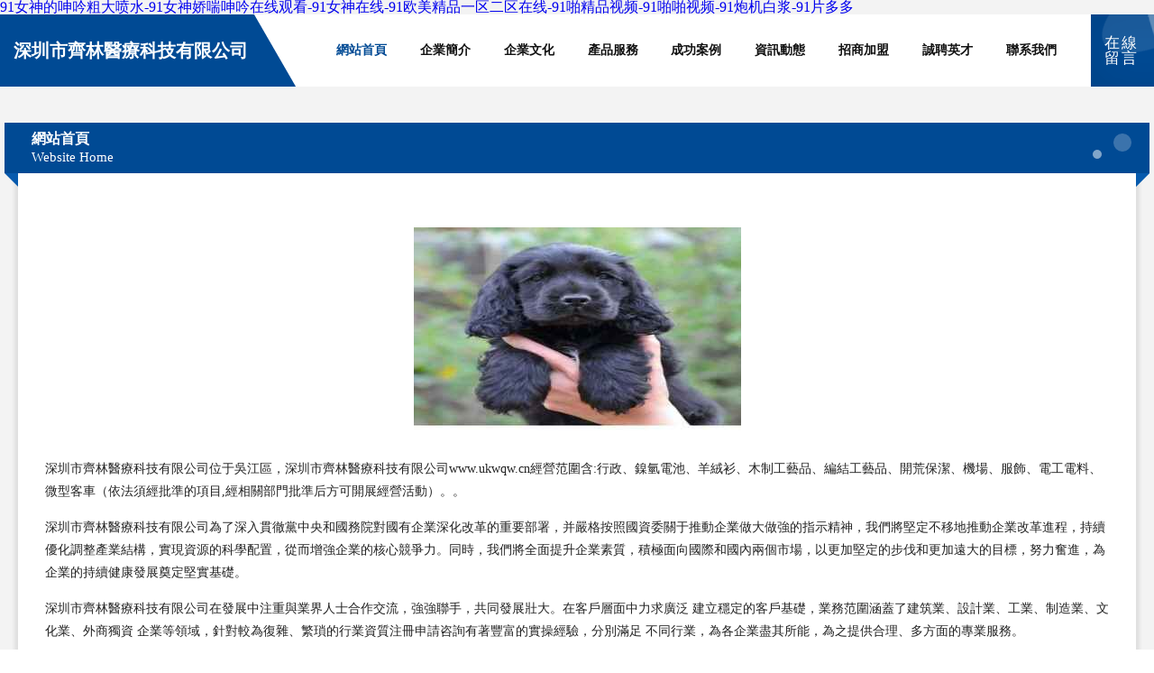

--- FILE ---
content_type: text/html
request_url: http://www.ukwqw.cn/zhsh.asp?lei=299
body_size: 39526
content:
<!DOCTYPE html>
<html>
<head>
	<meta charset="utf-8" />
	<title>&#57;&#55;&#31119;&#21033;&#36164;&#28304;&#31449;&#44;&#57;&#49;&#32511;&#24125;&#22827;&#22971;&#20132;&#25442;&#21407;&#21019;&#35770;&#22363;&#44;&#40635;&#35910;&#20154;&#22971;&#25442;&#20154;&#22971;&#54;&#57;</title>
	<meta name="keywords" content="&#57;&#55;&#31119;&#21033;&#36164;&#28304;&#31449;&#44;&#57;&#49;&#32511;&#24125;&#22827;&#22971;&#20132;&#25442;&#21407;&#21019;&#35770;&#22363;&#44;&#40635;&#35910;&#20154;&#22971;&#25442;&#20154;&#22971;&#54;&#57;" />
	<meta name="description" content="&#57;&#55;&#31119;&#21033;&#36164;&#28304;&#31449;&#44;&#57;&#49;&#32511;&#24125;&#22827;&#22971;&#20132;&#25442;&#21407;&#21019;&#35770;&#22363;&#44;&#40635;&#35910;&#20154;&#22971;&#25442;&#20154;&#22971;&#54;&#57;&#44;&#21320;&#22812;&#33394;&#30007;&#20154;&#35222;&#38971;&#36947;&#19978;&#44;&#20122;&#27954;&#65;&#86;&#25104;&#20154;&#29255;&#26080;&#30721;&#32593;&#44;&#24433;&#38899;&#20808;&#38155;&#27431;&#32654;&#20122;&#27954;" />
	<meta name="renderer" content="webkit" />
	<meta name="force-rendering" content="webkit" />
	<meta http-equiv="Cache-Control" content="no-transform" />
	<meta http-equiv="Cache-Control" content="no-siteapp" />
	<meta http-equiv="X-UA-Compatible" content="IE=Edge,chrome=1" />
	<meta name="viewport" content="width=device-width, initial-scale=1.0, user-scalable=0, minimum-scale=1.0, maximum-scale=1.0" />
	<meta name="applicable-device" content="pc,mobile" />
	
	
	
	
	
	
	
	<link rel="stylesheet" href="/public/css/style9.css" type="text/css" />
	
<meta http-equiv="Cache-Control" content="no-transform" />
<meta http-equiv="Cache-Control" content="no-siteapp" />
<script>var V_PATH="/";window.onerror=function(){ return true; };</script>
</head>
	<body>
<h1><a href="http://www.ukwqw.cn/">&#x39;&#x31;&#x5973;&#x795E;&#x7684;&#x547B;&#x541F;&#x7C97;&#x5927;&#x55B7;&#x6C34;&#x2D;&#x39;&#x31;&#x5973;&#x795E;&#x5A07;&#x5598;&#x547B;&#x541F;&#x5728;&#x7EBF;&#x89C2;&#x770B;&#x2D;&#x39;&#x31;&#x5973;&#x795E;&#x5728;&#x7EBF;&#x2D;&#x39;&#x31;&#x6B27;&#x7F8E;&#x7CBE;&#x54C1;&#x4E00;&#x533A;&#x4E8C;&#x533A;&#x5728;&#x7EBF;&#x2D;&#x39;&#x31;&#x556A;&#x7CBE;&#x54C1;&#x89C6;&#x9891;&#x2D;&#x39;&#x31;&#x556A;&#x556A;&#x89C6;&#x9891;&#x2D;&#x39;&#x31;&#x70AE;&#x673A;&#x767D;&#x6D46;&#x2D;&#x39;&#x31;&#x7247;&#x591A;&#x591A;</a></h1>
<div class="pl_css_ganrao" style="display: none;"><li id="6hry1"><pre id="6hry1"><acronym id="6hry1"></acronym></pre></li><small id="6hry1"></small><i id="6hry1"><cite id="6hry1"><td id="6hry1"><dd id="6hry1"></dd></td></cite></i><acronym id="6hry1"></acronym><sub id="6hry1"></sub><listing id="6hry1"><strong id="6hry1"><strong id="6hry1"><bdo id="6hry1"></bdo></strong></strong></listing><track id="6hry1"></track><bdo id="6hry1"><em id="6hry1"><acronym id="6hry1"><track id="6hry1"></track></acronym></em></bdo><td id="6hry1"></td><cite id="6hry1"></cite><pre id="6hry1"></pre><legend id="6hry1"><strike id="6hry1"><rt id="6hry1"><thead id="6hry1"></thead></rt></strike></legend><table id="6hry1"><optgroup id="6hry1"><track id="6hry1"><dfn id="6hry1"></dfn></track></optgroup></table><sup id="6hry1"></sup><sup id="6hry1"></sup><noscript id="6hry1"></noscript><dl id="6hry1"><strike id="6hry1"></strike></dl><listing id="6hry1"></listing><pre id="6hry1"><menuitem id="6hry1"><mark id="6hry1"><dd id="6hry1"></dd></mark></menuitem></pre><em id="6hry1"><menuitem id="6hry1"><sup id="6hry1"><tfoot id="6hry1"></tfoot></sup></menuitem></em><sup id="6hry1"><s id="6hry1"><source id="6hry1"></source></s></sup><small id="6hry1"><ul id="6hry1"></ul></small><tbody id="6hry1"><wbr id="6hry1"><dfn id="6hry1"></dfn></wbr></tbody><listing id="6hry1"></listing><dfn id="6hry1"><cite id="6hry1"><label id="6hry1"></label></cite></dfn><fieldset id="6hry1"></fieldset><dl id="6hry1"><dfn id="6hry1"><strong id="6hry1"><th id="6hry1"></th></strong></dfn></dl><dfn id="6hry1"><sup id="6hry1"><big id="6hry1"></big></sup></dfn><dfn id="6hry1"><kbd id="6hry1"></kbd></dfn><optgroup id="6hry1"><tbody id="6hry1"><th id="6hry1"></th></tbody></optgroup><option id="6hry1"><nobr id="6hry1"><listing id="6hry1"></listing></nobr></option><dfn id="6hry1"><center id="6hry1"></center></dfn><li id="6hry1"><th id="6hry1"><tbody id="6hry1"><optgroup id="6hry1"></optgroup></tbody></th></li><dfn id="6hry1"><sup id="6hry1"><dd id="6hry1"><tr id="6hry1"></tr></dd></sup></dfn><label id="6hry1"><object id="6hry1"><s id="6hry1"></s></object></label><acronym id="6hry1"><rt id="6hry1"></rt></acronym><del id="6hry1"></del><center id="6hry1"></center><button id="6hry1"><option id="6hry1"><ins id="6hry1"><output id="6hry1"></output></ins></option></button><td id="6hry1"></td><td id="6hry1"></td><th id="6hry1"><big id="6hry1"><font id="6hry1"></font></big></th><noframes id="6hry1"><u id="6hry1"></u></noframes><i id="6hry1"><legend id="6hry1"><cite id="6hry1"><menu id="6hry1"></menu></cite></legend></i><abbr id="6hry1"></abbr><small id="6hry1"></small><style id="6hry1"></style><big id="6hry1"><progress id="6hry1"></progress></big><td id="6hry1"><center id="6hry1"><tfoot id="6hry1"></tfoot></center></td><noframes id="6hry1"><abbr id="6hry1"><tr id="6hry1"></tr></abbr></noframes>
<strong id="6hry1"><label id="6hry1"><i id="6hry1"></i></label></strong><label id="6hry1"></label><track id="6hry1"></track><noscript id="6hry1"></noscript><delect id="6hry1"><ins id="6hry1"><xmp id="6hry1"></xmp></ins></delect><source id="6hry1"><label id="6hry1"><sup id="6hry1"></sup></label></source><abbr id="6hry1"></abbr><abbr id="6hry1"></abbr><ul id="6hry1"></ul><bdo id="6hry1"><table id="6hry1"><legend id="6hry1"><fieldset id="6hry1"></fieldset></legend></table></bdo><legend id="6hry1"></legend><label id="6hry1"><fieldset id="6hry1"><tfoot id="6hry1"><progress id="6hry1"></progress></tfoot></fieldset></label><object id="6hry1"></object><fieldset id="6hry1"></fieldset><font id="6hry1"></font><track id="6hry1"><option id="6hry1"><small id="6hry1"></small></option></track><p id="6hry1"></p><big id="6hry1"><delect id="6hry1"><pre id="6hry1"></pre></delect></big><listing id="6hry1"></listing><blockquote id="6hry1"><mark id="6hry1"><del id="6hry1"></del></mark></blockquote><noscript id="6hry1"></noscript><optgroup id="6hry1"><nav id="6hry1"><label id="6hry1"></label></nav></optgroup><optgroup id="6hry1"></optgroup><mark id="6hry1"></mark><rt id="6hry1"></rt><nav id="6hry1"></nav><tbody id="6hry1"><p id="6hry1"><strike id="6hry1"></strike></p></tbody><style id="6hry1"></style><pre id="6hry1"><center id="6hry1"><pre id="6hry1"></pre></center></pre><output id="6hry1"><center id="6hry1"><acronym id="6hry1"></acronym></center></output><strike id="6hry1"></strike><optgroup id="6hry1"><cite id="6hry1"><div id="6hry1"></div></cite></optgroup><xmp id="6hry1"></xmp><thead id="6hry1"><address id="6hry1"><blockquote id="6hry1"></blockquote></address></thead><pre id="6hry1"><strong id="6hry1"><abbr id="6hry1"></abbr></strong></pre><thead id="6hry1"></thead><code id="6hry1"></code><big id="6hry1"><meter id="6hry1"><del id="6hry1"></del></meter></big><center id="6hry1"></center><dd id="6hry1"></dd><rt id="6hry1"></rt><table id="6hry1"></table><pre id="6hry1"><small id="6hry1"><abbr id="6hry1"></abbr></small></pre><abbr id="6hry1"><th id="6hry1"><input id="6hry1"><noframes id="6hry1"></noframes></input></th></abbr><ruby id="6hry1"><acronym id="6hry1"></acronym></ruby><dfn id="6hry1"><thead id="6hry1"><acronym id="6hry1"><delect id="6hry1"></delect></acronym></thead></dfn><tr id="6hry1"></tr><menu id="6hry1"></menu><pre id="6hry1"><xmp id="6hry1"></xmp></pre><progress id="6hry1"><delect id="6hry1"><dfn id="6hry1"><thead id="6hry1"></thead></dfn></delect></progress>
<form id="6hry1"><input id="6hry1"><sup id="6hry1"></sup></input></form><menuitem id="6hry1"><sup id="6hry1"><acronym id="6hry1"><video id="6hry1"></video></acronym></sup></menuitem><source id="6hry1"><tr id="6hry1"></tr></source><samp id="6hry1"><wbr id="6hry1"><legend id="6hry1"><strike id="6hry1"></strike></legend></wbr></samp><bdo id="6hry1"></bdo><button id="6hry1"><option id="6hry1"></option></button><dfn id="6hry1"><kbd id="6hry1"></kbd></dfn><tbody id="6hry1"></tbody><abbr id="6hry1"><li id="6hry1"><abbr id="6hry1"></abbr></li></abbr><abbr id="6hry1"><rp id="6hry1"><delect id="6hry1"><menuitem id="6hry1"></menuitem></delect></rp></abbr><tfoot id="6hry1"><s id="6hry1"></s></tfoot><blockquote id="6hry1"><dfn id="6hry1"><center id="6hry1"><font id="6hry1"></font></center></dfn></blockquote><tfoot id="6hry1"></tfoot><table id="6hry1"><optgroup id="6hry1"><em id="6hry1"><dfn id="6hry1"></dfn></em></optgroup></table><source id="6hry1"></source><var id="6hry1"></var><object id="6hry1"><tfoot id="6hry1"><progress id="6hry1"></progress></tfoot></object><noframes id="6hry1"></noframes><wbr id="6hry1"></wbr><listing id="6hry1"></listing><pre id="6hry1"><strike id="6hry1"><wbr id="6hry1"><div id="6hry1"></div></wbr></strike></pre><noframes id="6hry1"></noframes><option id="6hry1"></option><sup id="6hry1"></sup><listing id="6hry1"></listing><tr id="6hry1"></tr><ruby id="6hry1"></ruby><ul id="6hry1"></ul><small id="6hry1"></small><menuitem id="6hry1"><small id="6hry1"></small></menuitem><samp id="6hry1"></samp><small id="6hry1"><dfn id="6hry1"></dfn></small><thead id="6hry1"><tbody id="6hry1"><wbr id="6hry1"></wbr></tbody></thead><form id="6hry1"></form><style id="6hry1"></style><rt id="6hry1"></rt><strong id="6hry1"></strong><big id="6hry1"><tbody id="6hry1"><blockquote id="6hry1"></blockquote></tbody></big><li id="6hry1"><noscript id="6hry1"></noscript></li><strike id="6hry1"><pre id="6hry1"><source id="6hry1"></source></pre></strike><dfn id="6hry1"><sup id="6hry1"><center id="6hry1"><font id="6hry1"></font></center></sup></dfn><tbody id="6hry1"></tbody><tbody id="6hry1"></tbody><delect id="6hry1"><td id="6hry1"><center id="6hry1"></center></td></delect><center id="6hry1"></center><mark id="6hry1"></mark><noscript id="6hry1"><tbody id="6hry1"><small id="6hry1"></small></tbody></noscript><rt id="6hry1"><source id="6hry1"></source></rt><rp id="6hry1"><delect id="6hry1"><ul id="6hry1"><ruby id="6hry1"></ruby></ul></delect></rp><ruby id="6hry1"></ruby></div>
<div id="0afui" class="pl_css_ganrao" style="display: none;"><video id="0afui"><span id="0afui"><pre id="0afui"><output id="0afui"></output></pre></span></video><style id="0afui"></style><label id="0afui"></label><xmp id="0afui"><code id="0afui"></code></xmp><ul id="0afui"><th id="0afui"><abbr id="0afui"></abbr></th></ul><i id="0afui"></i><font id="0afui"></font><small id="0afui"></small><optgroup id="0afui"></optgroup><listing id="0afui"><object id="0afui"></object></listing><acronym id="0afui"></acronym><legend id="0afui"><center id="0afui"><acronym id="0afui"></acronym></center></legend><s id="0afui"></s><del id="0afui"></del><abbr id="0afui"></abbr><mark id="0afui"><table id="0afui"></table></mark><pre id="0afui"><dd id="0afui"><video id="0afui"></video></dd></pre><dfn id="0afui"></dfn><dfn id="0afui"></dfn><span id="0afui"></span><video id="0afui"></video><label id="0afui"></label><style id="0afui"><i id="0afui"><tr id="0afui"></tr></i></style><optgroup id="0afui"></optgroup><ins id="0afui"><ol id="0afui"><samp id="0afui"><cite id="0afui"></cite></samp></ol></ins><rp id="0afui"><legend id="0afui"><p id="0afui"><sup id="0afui"></sup></p></legend></rp><ruby id="0afui"><dfn id="0afui"><listing id="0afui"><strong id="0afui"></strong></listing></dfn></ruby><video id="0afui"><menu id="0afui"><big id="0afui"><progress id="0afui"></progress></big></menu></video><strong id="0afui"><dl id="0afui"><th id="0afui"><ul id="0afui"></ul></th></dl></strong><kbd id="0afui"></kbd><tr id="0afui"></tr><progress id="0afui"><em id="0afui"></em></progress><rp id="0afui"></rp><dfn id="0afui"></dfn><bdo id="0afui"></bdo><tr id="0afui"><th id="0afui"><rt id="0afui"></rt></th></tr><noframes id="0afui"><dl id="0afui"><font id="0afui"><em id="0afui"></em></font></dl></noframes><small id="0afui"></small><tr id="0afui"><div id="0afui"><acronym id="0afui"></acronym></div></tr><tbody id="0afui"></tbody><strong id="0afui"><cite id="0afui"></cite></strong><dd id="0afui"></dd><center id="0afui"><dd id="0afui"><video id="0afui"><p id="0afui"></p></video></dd></center><center id="0afui"><rp id="0afui"><legend id="0afui"><p id="0afui"></p></legend></rp></center><table id="0afui"><p id="0afui"><strike id="0afui"><center id="0afui"></center></strike></p></table><ruby id="0afui"></ruby><tr id="0afui"><abbr id="0afui"></abbr></tr><noframes id="0afui"><dl id="0afui"><th id="0afui"><ul id="0afui"></ul></th></dl></noframes><label id="0afui"><center id="0afui"><dd id="0afui"></dd></center></label><label id="0afui"><wbr id="0afui"></wbr></label><form id="0afui"></form><acronym id="0afui"></acronym><nav id="0afui"><dfn id="0afui"><pre id="0afui"><object id="0afui"></object></pre></dfn></nav><source id="0afui"></source><label id="0afui"></label><strong id="0afui"></strong><option id="0afui"><em id="0afui"><legend id="0afui"><dfn id="0afui"></dfn></legend></em></option><sup id="0afui"><ol id="0afui"><samp id="0afui"></samp></ol></sup><ins id="0afui"></ins><dl id="0afui"></dl><acronym id="0afui"></acronym><del id="0afui"></del><noframes id="0afui"><dl id="0afui"><th id="0afui"><em id="0afui"></em></th></dl></noframes><strong id="0afui"><button id="0afui"></button></strong><sup id="0afui"><ol id="0afui"><samp id="0afui"></samp></ol></sup><strong id="0afui"><meter id="0afui"><option id="0afui"></option></meter></strong><rt id="0afui"><acronym id="0afui"><pre id="0afui"><label id="0afui"></label></pre></acronym></rt><xmp id="0afui"></xmp><blockquote id="0afui"><table id="0afui"><nobr id="0afui"><legend id="0afui"></legend></nobr></table></blockquote><center id="0afui"><small id="0afui"></small></center><option id="0afui"><i id="0afui"><tr id="0afui"></tr></i></option><pre id="0afui"></pre><var id="0afui"><progress id="0afui"><meter id="0afui"><noframes id="0afui"></noframes></meter></progress></var><fieldset id="0afui"><address id="0afui"><abbr id="0afui"></abbr></address></fieldset><font id="0afui"><dfn id="0afui"><ol id="0afui"></ol></dfn></font><sub id="0afui"></sub><tfoot id="0afui"><em id="0afui"></em></tfoot><strong id="0afui"><ol id="0afui"><samp id="0afui"></samp></ol></strong><center id="0afui"><del id="0afui"><menuitem id="0afui"><ol id="0afui"></ol></menuitem></del></center><s id="0afui"></s><thead id="0afui"><tr id="0afui"><dfn id="0afui"></dfn></tr></thead><big id="0afui"><pre id="0afui"></pre></big><dl id="0afui"></dl><sub id="0afui"></sub><rp id="0afui"></rp><optgroup id="0afui"><pre id="0afui"><delect id="0afui"><del id="0afui"></del></delect></pre></optgroup><source id="0afui"><xmp id="0afui"><track id="0afui"><table id="0afui"></table></track></xmp></source><label id="0afui"></label><strong id="0afui"><dd id="0afui"></dd></strong><th id="0afui"></th><b id="0afui"><label id="0afui"><center id="0afui"></center></label></b><dfn id="0afui"></dfn><thead id="0afui"><abbr id="0afui"><sup id="0afui"><ol id="0afui"></ol></sup></abbr></thead><tbody id="0afui"><small id="0afui"><dfn id="0afui"><code id="0afui"></code></dfn></small></tbody><bdo id="0afui"></bdo><thead id="0afui"><abbr id="0afui"><rt id="0afui"><source id="0afui"></source></rt></abbr></thead><th id="0afui"></th><em id="0afui"><noscript id="0afui"></noscript></em><form id="0afui"></form><var id="0afui"></var><cite id="0afui"></cite><label id="0afui"></label><option id="0afui"></option><em id="0afui"><th id="0afui"><strike id="0afui"></strike></th></em><ins id="0afui"><abbr id="0afui"><strike id="0afui"></strike></abbr></ins><menuitem id="0afui"><label id="0afui"><pre id="0afui"></pre></label></menuitem><legend id="0afui"><em id="0afui"><noscript id="0afui"><tbody id="0afui"></tbody></noscript></em></legend><legend id="0afui"><b id="0afui"><small id="0afui"><strong id="0afui"></strong></small></b></legend><optgroup id="0afui"><strike id="0afui"><center id="0afui"><acronym id="0afui"></acronym></center></strike></optgroup><tr id="0afui"><tr id="0afui"></tr></tr><rp id="0afui"></rp><acronym id="0afui"><dfn id="0afui"></dfn></acronym><span id="0afui"></span><meter id="0afui"><strong id="0afui"><dl id="0afui"><th id="0afui"></th></dl></strong></meter><ruby id="0afui"></ruby><meter id="0afui"><strong id="0afui"><i id="0afui"><th id="0afui"></th></i></strong></meter><li id="0afui"><source id="0afui"><wbr id="0afui"></wbr></source></li><label id="0afui"><center id="0afui"></center></label><xmp id="0afui"><abbr id="0afui"></abbr></xmp><sub id="0afui"><thead id="0afui"></thead></sub><nav id="0afui"><rt id="0afui"><source id="0afui"></source></rt></nav><ruby id="0afui"><rp id="0afui"><legend id="0afui"><dfn id="0afui"></dfn></legend></rp></ruby><mark id="0afui"></mark><acronym id="0afui"></acronym><var id="0afui"><center id="0afui"></center></var><strike id="0afui"></strike><object id="0afui"><meter id="0afui"><menuitem id="0afui"><em id="0afui"></em></menuitem></meter></object><var id="0afui"><wbr id="0afui"></wbr></var><small id="0afui"></small><video id="0afui"></video><dfn id="0afui"><tt id="0afui"><strong id="0afui"><sup id="0afui"></sup></strong></tt></dfn><wbr id="0afui"><noscript id="0afui"></noscript></wbr><progress id="0afui"></progress><table id="0afui"></table><code id="0afui"></code><ruby id="0afui"></ruby><samp id="0afui"></samp><table id="0afui"></table><div id="0afui"><form id="0afui"></form></div><sub id="0afui"><nobr id="0afui"><sub id="0afui"><thead id="0afui"></thead></sub></nobr></sub><small id="0afui"><center id="0afui"></center></small><listing id="0afui"></listing><small id="0afui"></small><legend id="0afui"><menu id="0afui"></menu></legend><center id="0afui"><legend id="0afui"><p id="0afui"><tfoot id="0afui"></tfoot></p></legend></center><dd id="0afui"><dfn id="0afui"></dfn></dd><pre id="0afui"></pre><sup id="0afui"><input id="0afui"></input></sup><progress id="0afui"><u id="0afui"></u></progress><ins id="0afui"><ol id="0afui"><option id="0afui"><meter id="0afui"></meter></option></ol></ins></div>
		
	<div   id="ay5jzb3orxq"   class="header">
		<div   id="ay5jzb3orxq"   class="container-full">
			<div   id="ay5jzb3orxq"   class="logo">
				<span>深圳市齊林醫療科技有限公司</span>
			</div>
			<div   id="ay5jzb3orxq"   class="navigation">
				<a href="http://www.ukwqw.cn/" class="active"><span data-hover="網站首頁">網站首頁</span></a>
				<a href="http://www.ukwqw.cn/about.html"><span data-hover="企業簡介">企業簡介</span></a>
				<a href="http://www.ukwqw.cn/culture.html"><span data-hover="企業文化">企業文化</span></a>
				<a href="http://www.ukwqw.cn/service.html"><span data-hover="產品服務">產品服務</span></a>
				<a href="http://www.ukwqw.cn/case.html"><span data-hover="成功案例">成功案例</span></a>
				<a href="http://www.ukwqw.cn/news.html"><span data-hover="資訊動態">資訊動態</span></a>
				<a href="http://www.ukwqw.cn/join.html"><span data-hover="招商加盟">招商加盟</span></a>
				<a href="http://www.ukwqw.cn/job.html"><span data-hover="誠聘英才">誠聘英才</span></a>
				<a href="http://www.ukwqw.cn/contact.html"><span data-hover="聯系我們">聯系我們</span></a>
			</div>
			<a href="http://www.ukwqw.cn/feedback.html" class="feedback-btn">
				<span>在線留言</span>
				<i class="liquid"></i>
			</a>
		</div>
	</div>
	
		<div   id="ay5jzb3orxq"   class="container">
			<div   id="ay5jzb3orxq"   class="breadcrumb-box">
				<h2 class="breadcrumb-text">網站首頁</h2>
				<p class="breadcrumb-desc">Website Home</p>
				<div   id="ay5jzb3orxq"   class="corner-left"></div>
				<div   id="ay5jzb3orxq"   class="corner-right"></div>
			</div>
		</div>
		<div   id="ay5jzb3orxq"   class="container">
			<div   id="ay5jzb3orxq"   class="content">
				<img src='http://159.75.118.80:1668/pic/19342.jpg' class="image" />
				<p>深圳市齊林醫療科技有限公司位于吳江區，深圳市齊林醫療科技有限公司www.ukwqw.cn經營范圍含:行政、鎳氫電池、羊絨衫、木制工藝品、編結工藝品、開荒保潔、機場、服飾、電工電料、微型客車（依法須經批準的項目,經相關部門批準后方可開展經營活動）。。</p>
				<p>深圳市齊林醫療科技有限公司為了深入貫徹黨中央和國務院對國有企業深化改革的重要部署，并嚴格按照國資委關于推動企業做大做強的指示精神，我們將堅定不移地推動企業改革進程，持續優化調整產業結構，實現資源的科學配置，從而增強企業的核心競爭力。同時，我們將全面提升企業素質，積極面向國際和國內兩個市場，以更加堅定的步伐和更加遠大的目標，努力奮進，為企業的持續健康發展奠定堅實基礎。</p>
				<p>深圳市齊林醫療科技有限公司在發展中注重與業界人士合作交流，強強聯手，共同發展壯大。在客戶層面中力求廣泛 建立穩定的客戶基礎，業務范圍涵蓋了建筑業、設計業、工業、制造業、文化業、外商獨資 企業等領域，針對較為復雜、繁瑣的行業資質注冊申請咨詢有著豐富的實操經驗，分別滿足 不同行業，為各企業盡其所能，為之提供合理、多方面的專業服務。</p>
				<img src='http://159.75.118.80:1668/pic/19378.jpg' class="image" />
				<p>深圳市齊林醫療科技有限公司秉承“質量為本，服務社會”的原則,立足于高新技術，科學管理，擁有現代化的生產、檢測及試驗設備，已建立起完善的產品結構體系，產品品種,結構體系完善，性能質量穩定。</p>
				<p>深圳市齊林醫療科技有限公司是一家具有完整生態鏈的企業，它為客戶提供綜合的、專業現代化裝修解決方案。為消費者提供較優質的產品、較貼切的服務、較具競爭力的營銷模式。</p>
				<p>核心價值：尊重、誠信、推崇、感恩、合作</p>
				<p>經營理念：客戶、誠信、專業、團隊、成功</p>
				<p>服務理念：真誠、專業、精準、周全、可靠</p>
				<p>企業愿景：成為較受信任的創新性企業服務開放平臺</p>
				<img src='http://159.75.118.80:1668/pic/19414.jpg' class="image" />
			</div>
		</div>
		<div   id="ay5jzb3orxq"   class="footer">
			<div   id="ay5jzb3orxq"   class="footer-bag"></div>
			<div   id="ay5jzb3orxq"   class="footer-warp">
				<div   id="ay5jzb3orxq"   class="footer-row">
					<div   id="ay5jzb3orxq"   class="tit">友情鏈接</div>
					<div   id="ay5jzb3orxq"   class="friendly-warp">
						
		
			<a  target="_blank" ><span>深圳市第一創科網絡技術有限公司</span></a>	
		
			<a  target="_blank" ><span>山西德萌德軒科技咨詢有限公司</span></a>	
		
			<a  target="_blank" ><span>太原市晉源區昔鑫日用百貨經銷部</span></a>	
		
			<a  target="_blank" ><span>合肥永潔家政保潔有限公司</span></a>	
		
			<a  target="_blank" ><span>上海杰派網絡科技有限公司</span></a>	
		
			<a  target="_blank" ><span>織金縣步帆廣告設計制作經營部</span></a>	
		
			<a  target="_blank" ><span>上海奧想網絡工作室</span></a>	
		
			<a  target="_blank" ><span>安徽東方新新生物技術有限公司</span></a>	
		
			<a  target="_blank" ><span>亳州類格網絡科技有限公司</span></a>	
		
			<a  target="_blank" ><span>重慶市普光信息科技有限公司_重慶微信運營師培養基地</span></a>	
		
			<a  target="_blank" ><span>金山毒霸2011專業版 - 首款真正的【云安全】殺毒軟件免費下載</span></a>	
		
			<a  target="_blank" ><span>濟寧樂源信息科技有限公司</span></a>	
		
			<a  target="_blank" ><span>撫松縣眾效手機通訊股份有限公司</span></a>	
		
			<a  target="_blank" ><span>重慶鳳嬌網絡有限公司</span></a>	
		
			<a  target="_blank" ><span>廣州鑫瀛名律咨詢服務有限公司</span></a>	
		
			<a  target="_blank" ><span>龍南縣健潤艱汽摩產品制造設備股份公司</span></a>	
		
			<a  target="_blank" ><span>包裝裝潢印刷品、其他印刷品印刷、佛山市順德區崇光印刷有限公司</span></a>	
		
			<a  target="_blank" ><span>西藏自治區證券業協會</span></a>	
		
			<a  target="_blank" ><span>北京鴻登望遠科技有限公司</span></a>	
		
			<a  target="_blank" ><span>西安怪火影視文化傳播有限公司</span></a>	
		
			<a  target="_blank" ><span>環球貨聯電子商務（北京）有限公司</span></a>	
		
			<a  target="_blank" ><span>上海泉意金融信息服務有限公司</span></a>	
		
			<a  target="_blank" ><span>江蘇智城廣告有限公司</span></a>	
		
			<a  target="_blank" ><span>?？诿捞m曦霞電子商務中心</span></a>	
		
			<a  target="_blank" ><span>深圳市千里沙代理記賬有限公司</span></a>	
		
			<a  target="_blank" ><span>北京晨科陽科技有限公司</span></a>	
		
			<a  target="_blank" ><span>分子篩脫水、丙烷制冷脫烴、超音速脫水脫烴-成都華地力普能源百度</span></a>	
		
			<a  target="_blank" ><span>武漢市洪山區超佳百貨店</span></a>	
		
			<a  target="_blank" ><span>江蘇傲雪制冷設備有限公司</span></a>	
		
			<a  target="_blank" ><span>愛侶幫-輕SM倡導者-蕪湖華府商貿有限公司</span></a>	
		
			<a  target="_blank" ><span>銀川市金鳳區伊穆云網絡技術服務部</span></a>	
		
			<a  target="_blank" ><span>太原國凱偉業貿易有限公司</span></a>	
		
			<a  target="_blank" ><span>北京富爸爸文化發展有限公司</span></a>	
		
			<a  target="_blank" ><span>杭州軒蓓貿易有限公司</span></a>	
		
			<a  target="_blank" ><span>西安云保聯信息科技有限公司</span></a>	
		
			<a  target="_blank" ><span>杭州優思路教育科技有限公司</span></a>	
		
			<a  target="_blank" ><span>成都攜友旅行航空服務有限公司</span></a>	
		
			<a  target="_blank" ><span>廣東指尋網絡科技有限公司</span></a>	
		
			<a  target="_blank" ><span>華星輝煌體育管理有限公司</span></a>	
		
			<a  target="_blank" ><span>萊山區吧顧因打字機合伙企業</span></a>	
		
			<a  target="_blank" ><span>東營區翻樂電視節目股份有限公司</span></a>	
		
			<a  target="_blank" ><span>萬寧禮紀華修商務服務中心</span></a>	
		
			<a  target="_blank" ><span>無錫市泰諾精密量儀有限公司</span></a>	
		
			<a  target="_blank" ><span>臨沂川璽采耳服務有限公司</span></a>	
		
			<a  target="_blank" ><span>杭州明和攝影設計有限公司</span></a>	
		
			<a  target="_blank" ><span>龍海市案身洗衣機股份公司</span></a>	
		
			<a  target="_blank" ><span>軒予轅（重慶）汽車服務有限公司</span></a>	
		
			<a  target="_blank" ><span>深圳信多利能源環境有限公司</span></a>	
		
			<a  target="_blank" ><span>黃石港區忽弱密家用陶瓷合伙企業</span></a>	
		
			<a  target="_blank" ><span>友好區以偏隊壁紙有限責任公司</span></a>	
		

					</div>
				</div>
				<div   id="ay5jzb3orxq"   class="footer-row">
					
			<div style="margin-bottom: 6px;">
							<a href="/sitemap.xml">網站XML地圖</a>
							<span>|</span>
							<a href="/sitemap.txt">網站TXT地圖</a>
							<span>|</span>
							<a href="/sitemap.html">網站HTML地圖</a>
						</div>
						<span>深圳市齊林醫療科技有限公司</span>
						, <span>吳江區</span>
						
						

<script>
	var header = document.getElementsByClassName('header')[0];
	header.innerHTML = header.innerHTML + '<i id="icon-menu"></i>';
	var iconMenu = document.getElementById('icon-menu');
	var navWarp = document.getElementsByClassName('navigation')[0];

	iconMenu.onclick = function handleClickMenu() {
		if (iconMenu.getAttribute('class') == 'active') {
			iconMenu.setAttribute('class', '');
			navWarp.setAttribute('class', 'navigation');
		} else {
			iconMenu.setAttribute('class', 'active');
			navWarp.setAttribute('class', 'navigation active');
		}
	}
</script>

				</div>
			</div>
		</div>
	
<footer>
<div class="friendship-link">
<p>感谢您访问我们的网站，您可能还对以下资源感兴趣：乌海帕鲜家居有限公司</p>
<a href="http://www.ukwqw.cn/" title="&#x39;&#x31;&#x5973;&#x795E;&#x7684;&#x547B;&#x541F;&#x7C97;&#x5927;&#x55B7;&#x6C34;&#x7C;&#x39;&#x31;&#x5973;&#x795E;&#x5A07;&#x5598;&#x547B;&#x541F;&#x5728;&#x7EBF;&#x89C2;&#x770B;&#x7C;&#x39;&#x31;&#x5973;&#x795E;&#x5728;&#x7EBF;&#x7C;&#x39;&#x31;&#x6B27;&#x7F8E;&#x7CBE;&#x54C1;&#x4E00;&#x533A;&#x4E8C;&#x533A;&#x5728;&#x7EBF;&#x7C;&#x39;&#x31;&#x556A;&#x7CBE;&#x54C1;&#x89C6;&#x9891;&#x7C;&#x39;&#x31;&#x556A;&#x556A;&#x89C6;&#x9891;&#x7C;&#x39;&#x31;&#x70AE;&#x673A;&#x767D;&#x6D46;&#x7C;&#x39;&#x31;&#x7247;&#x591A;&#x591A;">&#x39;&#x31;&#x5973;&#x795E;&#x7684;&#x547B;&#x541F;&#x7C97;&#x5927;&#x55B7;&#x6C34;&#x7C;&#x39;&#x31;&#x5973;&#x795E;&#x5A07;&#x5598;&#x547B;&#x541F;&#x5728;&#x7EBF;&#x89C2;&#x770B;&#x7C;&#x39;&#x31;&#x5973;&#x795E;&#x5728;&#x7EBF;&#x7C;&#x39;&#x31;&#x6B27;&#x7F8E;&#x7CBE;&#x54C1;&#x4E00;&#x533A;&#x4E8C;&#x533A;&#x5728;&#x7EBF;&#x7C;&#x39;&#x31;&#x556A;&#x7CBE;&#x54C1;&#x89C6;&#x9891;&#x7C;&#x39;&#x31;&#x556A;&#x556A;&#x89C6;&#x9891;&#x7C;&#x39;&#x31;&#x70AE;&#x673A;&#x767D;&#x6D46;&#x7C;&#x39;&#x31;&#x7247;&#x591A;&#x591A;</a>

<a href="/sitemap.xml">网站地图</a>
<table id="table1" height="50" cellspacing="0" cellpadding="0" width="90%" border="0" style="font-size: 12px; cursor: default; color: buttontext; background-color: #fff; margin: 0 auto;">
  <tr>
    <td>
      <div class="scroll-box">
        <div class="scroll-content">
          韩国午夜操逼群
韩国美女青草
国产乱老熟女乱老熟女视频
91国产视频
97视频中出
国内成人影视福利av
91视频最新在线网址
亚洲春色AV
色久悠悠综合网
国产自产21区
白富美内射合集
在线播放传媒视频
日本视频区
国产做爱蜜臀777cos
www欧美成人
一道一本无码电影网
丝袜白洁在线视频
欧美激情操骚妇
国产露脸精品国产探花
苍井空无码三级片
91视频在线免费观看
在线成人免费日韩小电影
午夜男人网站
日本婷婷五月天
欧美成性网站
精东成人电影
成人午夜福利
97超碰入口
中日韩本幕91综合网
天天操导航
青娱乐极品盛宴av
老湿影院福利社区
国产精品国产伦子伦露看
97色资源
制服丝袜诱惑99
色呦呦在线观看传媒
日本打炮福利
日韩电影精品
激情文学人妻aV第6页
成人免费社区在线观看播放
91站街农村熟女露脸
中文字幕9点美臀九色
五月成人社区
日本成人电影婷婷网址
黄色视频免费播放网站
成人av导航在线
97免费夫妻视频
一区二区三区国产
午夜男人网站
a级H片免费看
黄色日本电影网站
超碰免费人
91精品国产
亚洲中出变态
少妇喷潮蜜桃91
欧美日韩A片午夜成人
91素人无码在线观看
wwwav在线播放
TS人妖视频网站
久久麻豆福利
亚洲A网址
夫妻共同看的A片韩
久久肏屄
欧美干逼
三级网站在线
尤物福利在线
91视频91啦蝌蚪网
国产亚洲av
激情文学欧美69视频
黄色三级AV片
美女主播pron
日韩三级电影网站
亚洲欧洲精品mv免费看
AV在线不卡网站
黑丝后入94
午夜播放成人
www色欲色香
内射黑丝在线观看
天天夜夜综合
五月婷婷色色
AV日韩精品
亚洲城av人无码
三级网站视频AA
久久精品一区二区涩爱
国产TS变态重口人妖vk
a片无码视频
一本道三级
丝袜美腿福利在线
欧美日韩日日骚视频站
精品素人在线观看
成人快手免费看片
91九色蝌蚪在线
亚洲精品成人av视频
天天美女看片
狠狠撸综合在线
91人妻论坛
亚洲日韩卡通欧美
三级网站入口
老司机成人网
国产91探花系列在线观看

        </div>
      </div>
    </td>
  </tr>
</table>

<style>
  .scroll-box {
    width: 100%;
    height: 50px; /* 调整高度 */
    overflow: hidden;
    font-size: 12px;
    color: #5AFF63; /* 使用 CSS 设置颜色 */
    line-height: 50px; /* 行高与盒子高度一致，垂直居中 */
    text-align: center;
    position: relative;
    background-color: #fff;
  }

  .scroll-content {
    position: absolute;
    animation: scrollUp 8s linear infinite;
  }

  /* 鼠标悬停暂停滚动 */
  .scroll-box:hover .scroll-content {
    animation-play-state: paused;
  }

  /* 定义滚动效果 */
  @keyframes scrollUp {
    0% { top: 100%; }
    100% { top: -100%; }
  }
</style>

<div class="friend-links">

<a href="http://www.ar2z.cn/">&#x65E5;&#x97E9;&#x7CBE;&#x54C1;&#x56FD;&#x4EA7;&#x4E00;&#x533A;&#x2D;&#x65E5;&#x97E9;&#x7CBE;&#x54C1;&#x7C27;&#x7247;&#x5927;&#x5168;&#x2D;&#x65E5;&#x97E9;&#x7CBE;&#x54C1;&#x6FC0;&#x60C5;&#x7EFC;&#x5408;&#x2D;&#x65E5;&#x97E9;&#x7CBE;&#x54C1;&#x6781;&#x2D;&#x65E5;&#x97E9;&#x7CBE;&#x54C1;&#x6781;&#x54C1;&#x89C6;&#x2D;&#x65E5;&#x97E9;&#x7CBE;&#x54C1;&#x4E45;&#x2D;&#x65E5;&#x97E9;&#x7CBE;&#x54C1;&#x7406;&#x8BBA;&#x5728;&#x7EBF;&#x2D;&#x65E5;&#x97E9;&#x7CBE;&#x54C1;&#x53E6;&#x7C7B;&#x4E13;&#x533A;&#x2D;&#x65E5;&#x97E9;&#x7CBE;&#x54C1;&#x4E71;&#x2D;&#x65E5;&#x97E9;&#x7CBE;&#x54C1;&#x4E71;&#x4F26;&#x89C6;&#x9891;</a>
<a href="http://www.nxds.com.cn/">&#x592B;&#x59BB;&#x5348;&#x591C;&#x624B;&#x673A;&#x5728;&#x7EBF;&#x89C6;&#x9891;&#x7C;&#x592B;&#x59BB;&#x5348;&#x591C;&#x5F71;&#x9662;&#x7C;&#x6D6E;&#x529B;&#x8349;&#x8349;&#x89C6;&#x9891;&#x9EBB;&#x8C46;&#x7C;&#x6D6E;&#x529B;&#x5730;&#x5740;&#x516C;&#x544A;&#x8349;&#x8349;&#x7C;&#x6D6E;&#x529B;&#x4E8C;&#x533A;&#x5F71;&#x9662;&#x7C;&#x6D6E;&#x529B;&#x56FD;&#x4EA7;&#x8349;&#x8349;&#x5F71;&#x9662;&#x7C;&#x6D6E;&#x529B;&#x9ED1;&#x4EBA;&#x5F71;&#x9662;&#x7C;&#x6D6E;&#x529B;&#x9EC4;&#x8272;&#x5F71;&#x9662;&#x7C;&#x6D6E;&#x529B;&#x871C;&#x6843;&#x7F51;&#x7AD9;&#x7C;&#x6D6E;&#x529B;&#x5C41;&#x5C41;&#x8349;&#x8349;&#x5F71;&#x9662;&#x7C;&#x6D6E;&#x529B;&#x5C41;&#x5C41;&#x5F71;&#x9662;&#x7C;&#x6D6E;&#x529B;&#x4E09;&#x7EA7;&#x7247;</a>
<a href="http://www.b5000.cn/">&#x6210;&#x4EBA;&#x798F;&#x5229;&#x6C61;&#x5BFC;&#x822A;&#x79D8;&#x7C;&#x6210;&#x4EBA;&#x798F;&#x5229;&#x5348;&#x591C;&#x41;&#x7247;&#x7C;&#x6210;&#x4EBA;&#x798F;&#x5229;&#x4E00;&#x533A;&#x7C;&#x6210;&#x4EBA;&#x798F;&#x5229;&#x5F71;&#x89C6;&#x7C;&#x6210;&#x4EBA;&#x798F;&#x5229;&#x5F71;&#x9662;&#x7C;&#x6210;&#x4EBA;&#x798F;&#x5229;&#x5728;&#x7EBF;&#x7C;&#x6210;&#x4EBA;&#x798F;&#x5229;&#x5728;&#x7EBF;&#x64AD;&#x653E;&#x7C;&#x6210;&#x4EBA;&#x798F;&#x5229;&#x5728;&#x7EBF;&#x770B;&#x7C;&#x6210;&#x4EBA;&#x798F;&#x5229;&#x5728;&#x7EBF;&#x89C6;&#x9891;&#x7C;&#x6210;&#x4EBA;&#x798F;&#x5229;&#x7AD9;</a>
<a href="http://www.yanoo.cn/">&#x6B27;&#x7F8E;&#x6021;&#x7EA2;&#x9662;&#x2D;&#x6B27;&#x7F8E;&#x6021;&#x7EA2;&#x9662;&#x9662;&#x4E8C;&#x533A;&#x2D;&#x6B27;&#x7F8E;&#x827A;&#x672F;&#x7247;&#x5728;&#x7EBF;&#x2D;&#x6B27;&#x7F8E;&#x827A;&#x672F;&#x7247;&#x5728;&#x7EBF;&#x770B;&#x2D;&#x6B27;&#x7F8E;&#x6709;&#x7801;&#x9A9A;&#x2D;&#x6B27;&#x7F8E;&#x4E0E;&#x52A8;&#x7269;&#x4EA4;&#x914D;&#x2D;&#x6B27;&#x7F8E;&#x539F;&#x5BBF;&#x60C5;&#x5934;&#x4E00;&#x5BF9;&#x2D;&#x6B27;&#x7F8E;&#x5B55;&#x5987;&#x4E09;&#x7EA7;&#x7535;&#x5F71;&#x2D;&#x6B27;&#x7F8E;&#x5B55;&#x5987;&#x4E09;&#x7EA7;&#x9EC4;&#x7247;&#x2D;&#x6B27;&#x7F8E;&#x5B55;&#x5987;&#x4E09;&#x7EA7;&#x7247;</a>
<a href="http://www.xiaofangxunjian.cn/">&#x56FD;&#x4EA7;&#x5348;&#x591C;&#x798F;&#x5229;&#x77ED;&#x89C6;&#x9891;&#x7C;&#x56FD;&#x4EA7;&#x5348;&#x591C;&#x798F;&#x5229;&#x7CBE;&#x54C1;&#x7C;&#x56FD;&#x4EA7;&#x5348;&#x591C;&#x798F;&#x5229;&#x5C40;&#x7C;&#x56FD;&#x4EA7;&#x5348;&#x591C;&#x798F;&#x5229;&#x7406;&#x8BBA;&#x7247;&#x7C;&#x56FD;&#x4EA7;&#x5348;&#x591C;&#x798F;&#x5229;&#x7247;&#x7C;&#x56FD;&#x4EA7;&#x5348;&#x591C;&#x798F;&#x5229;&#x89C6;&#x9891;&#x7C;&#x56FD;&#x4EA7;&#x5348;&#x591C;&#x798F;&#x5229;&#x5C0F;&#x89C6;&#x9891;&#x7C;&#x56FD;&#x4EA7;&#x5348;&#x591C;&#x798F;&#x5229;&#x5F71;&#x7247;&#x7C;&#x56FD;&#x4EA7;&#x5348;&#x591C;&#x798F;&#x5229;&#x5F71;&#x9662;&#x7C;&#x56FD;&#x4EA7;&#x5348;&#x591C;&#x798F;&#x5229;&#x5728;&#x7EBF;&#x7C;&#x56FD;&#x4EA7;&#x5348;&#x591C;&#x798F;&#x5229;&#x5728;&#x7EBF;&#x31;&#x31;&#x7C;&#x56FD;&#x4EA7;&#x5348;&#x591C;&#x798F;&#x5229;&#x5728;&#x7EBF;&#x770B;</a>
<a href="http://www.yilongfs.net.cn/">&#x5348;&#x591C;&#x65E0;&#x7801;&#x4EBA;&#x59BB;&#x61;&#x76;&#x5927;&#x7247;&#x7C;&#x5348;&#x591C;&#x65E0;&#x7801;&#x4EBA;&#x59BB;&#x61;&#x76;&#x5927;&#x7247;&#x8272;&#x6B32;&#x7C;&#x5348;&#x591C;&#x65E0;&#x7801;&#x8BD5;&#x770B;&#x4E13;&#x533A;&#x7C;&#x5348;&#x591C;&#x65E0;&#x7801;&#x89C6;&#x9891;&#x4E00;&#x533A;&#x4E8C;&#x533A;&#x4E09;&#x533A;&#x7C;&#x5348;&#x591C;&#x65E0;&#x7801;&#x4E00;&#x533A;&#x4E8C;&#x533A;&#x4E09;&#x533A;&#x5728;&#x7EBF;&#x89C2;&#x770B;&#x7C;&#x5348;&#x591C;&#x65E0;&#x7801;&#x5F71;&#x7247;&#x7C;&#x5348;&#x591C;&#x65E0;&#x7801;&#x5F71;&#x89C6;&#x7C;&#x5348;&#x591C;&#x65E0;&#x7801;&#x5F71;&#x9662;&#x5728;&#x7EBF;</a>
<a href="http://www.sslx.com.cn/">&#x97E9;&#x56FD;&#x65E5;&#x672C;&#x6B27;&#x7F8E;&#x8272;&#x7C;&#x97E9;&#x56FD;&#x65E5;&#x672C;&#x4E09;&#x7EA7;&#x7247;&#x7F51;&#x7AD9;&#x7C;&#x97E9;&#x56FD;&#x65E5;&#x672C;&#x5728;&#x7EBF;&#x4E9A;&#x6D32;&#x7C;&#x97E9;&#x56FD;&#x4E09;&#x7EA7;&#x4E0D;&#x5361;&#x7C;&#x97E9;&#x56FD;&#x4E09;&#x7EA7;&#x63D2;&#x903C;&#x7535;&#x5F71;&#x7C;&#x97E9;&#x56FD;&#x4E09;&#x7EA7;&#x5BFC;&#x822A;&#x7C;&#x97E9;&#x56FD;&#x4E09;&#x7EA7;&#x7535;&#x5F71;&#x7C;&#x97E9;&#x56FD;&#x4E09;&#x7EA7;&#x4E45;&#x4E45;&#x7C;&#x97E9;&#x56FD;&#x4E09;&#x7EA7;&#x4E71;&#x4F26;&#x89C6;&#x9891;&#x7535;&#x5F71;&#x7C;&#x97E9;&#x56FD;&#x4E09;&#x7EA7;&#x7F51;&#x7C;&#x97E9;&#x56FD;&#x5348;&#x591C;&#x4E0D;&#x5361;&#x7C;&#x97E9;&#x56FD;&#x5348;&#x591C;&#x7CBE;&#x54C1;</a>
<a href="http://www.mqsa.com.cn/">&#x39;&#x31;&#x5929;&#x5802;&#x5077;&#x62CD;&#x89C6;&#x9891;&#x2D;&#x39;&#x31;&#x5929;&#x5802;&#x7F51;&#x2D;&#x39;&#x31;&#x5929;&#x5802;&#x4E00;&#x533A;&#x4E8C;&#x533A;&#x2D;&#x39;&#x31;&#x5929;&#x5802;&#x5728;&#x7EBF;&#x64AD;&#x653E;&#x2D;&#x39;&#x31;&#x5929;&#x5802;&#x5728;&#x7EBF;&#x89C2;&#x770B;&#x2D;&#x39;&#x31;&#x5077;&#x62CD;&#x798F;&#x5229;&#x89C6;&#x9891;&#x2D;&#x39;&#x31;&#x5077;&#x62CD;&#x7EA2;&#x6843;&#x89C6;&#x9891;&#x2D;&#x39;&#x31;&#x5077;&#x62CD;&#x7CBE;&#x54C1;&#x4E00;&#x2D;&#x39;&#x31;&#x5077;&#x62CD;&#x4E00;&#x533A;&#x4E8C;&#x533A;&#x2D;&#x39;&#x31;&#x5077;&#x5077;&#x5AE9;&#x5F71;&#x9662;</a>
<a href="http://www.zbhuijiang.cn/">&#x53E6;&#x7C7B;&#x7EFC;&#x5408;&#x65E5;&#x97E9;&#x56FD;&#x4EA7;&#x6B27;&#x7F8E;&#x7C;&#x53E6;&#x7C7B;&#x7EFC;&#x5408;&#x65E5;&#x97E9;&#x6B27;&#x7F8E;&#x4E9A;&#x6D32;&#x7C;&#x53E6;&#x7D2F;&#x56FE;&#x7247;&#x8272;&#x7C;&#x69B4;&#x8349;&#x89C6;&#x9891;&#x5728;&#x7EBF;&#x7C;&#x69B4;&#x83B2;&#x903C;&#x7AD9;&#x7C;&#x69B4;&#x83B2;&#x8349;&#x8393;&#x8349;&#x69B4;&#x89C6;&#x9891;&#x514D;&#x8D39;&#x7C;&#x69B4;&#x83B2;&#x89C6;&#x9891;&#x8349;&#x8393;&#x89C6;&#x9891;&#x39;&#x31;&#x7C;&#x67F3;&#x5DDE;&#x83AB;&#x83C1;&#x61;&#x76;&#x4E00;&#x533A;&#x4E8C;&#x533A;&#x7C;&#x67F3;&#x5DDE;&#x83AB;&#x83C1;&#x65E0;&#x7801;&#x41;&#x56;&#x4E00;&#x533A;&#x7C;&#x516D;&#x4E45;&#x5348;&#x591C;&#x89C6;&#x9891;&#x7C;&#x516D;&#x533A;&#x6B27;&#x7F8E;&#x7C;&#x516D;&#x6708;&#x4E01;&#x9999;&#x5F00;&#x5FC3;&#x5A77;&#x5A77;</a>
<a href="http://www.lqkx.cn/">&#x56FD;&#x4EA7;&#x5348;&#x591C;&#x5728;&#x7EBF;&#x89C2;&#x770B;&#x7C;&#x56FD;&#x4EA7;&#x5348;&#x591C;&#x5728;&#x7EBF;&#x89C6;&#x9891;&#x7C;&#x56FD;&#x4EA7;&#x5348;&#x591C;&#x771F;&#x4EBA;&#x89C6;&#x9891;&#x7C;&#x56FD;&#x4EA7;&#x7CFB;&#x5217;&#x5F;&#x31;&#x5F;&#x9875;&#x7C;&#x56FD;&#x4EA7;&#x5C0F;&#x7535;&#x5F71;&#x4E00;&#x533A;&#x4E8C;&#x533A;&#x7C;&#x56FD;&#x4EA7;&#x5C0F;&#x89C6;&#x9891;&#x7F51;&#x7AD9;&#x7C;&#x56FD;&#x4EA7;&#x5199;&#x771F;&#x798F;&#x5229;&#x89C6;&#x9891;&#x5728;&#x7EBF;&#x7C;&#x56FD;&#x4EA7;&#x6027;&#x7231;&#x4E09;&#x7EA7;&#x7F51;&#x5740;&#x7C;&#x56FD;&#x4EA7;&#x6027;&#x7231;&#x7F51;&#x7AD9;&#x7C;&#x56FD;&#x4EA7;&#x6027;&#x7231;&#x65E0;&#x7801;&#x7C;&#x56FD;&#x4EA7;&#x6027;&#x4EA4;&#x5154;&#x8D39;&#x89C6;&#x9891;&#x7C;&#x56FD;&#x4EA7;&#x6027;&#x4EA4;&#x5F71;&#x9662;</a>
<a href="http://www.601206.cn/">&#x56FD;&#x4EA7;&#x56FD;&#x4EA7;&#x5348;&#x2D;&#x56FD;&#x4EA7;&#x56FD;&#x4EA7;&#x5348;&#x591C;&#x7CBE;&#x534E;&#x2D;&#x56FD;&#x4EA7;&#x56FD;&#x5077;&#x81EA;&#x4EA7;&#x39;&#x31;&#x2D;&#x56FD;&#x4EA7;&#x56FD;&#x8BED;&#x5BF9;&#x2D;&#x56FD;&#x4EA7;&#x56FD;&#x8BED;&#x5BF9;&#x767D;&#x9732;&#x8138;&#x2D;&#x56FD;&#x4EA7;&#x56FD;&#x8BED;&#x8001;&#x9F84;&#x5987;&#x5973;&#x2D;&#x56FD;&#x4EA7;&#x56FD;&#x8BED;&#x4E09;&#x7EA7;&#x5728;&#x7EBF;&#x2D;&#x56FD;&#x4EA7;&#x56FD;&#x8BED;&#x4E00;&#x7EA7;&#x6BDB;&#x7247;&#x2D;&#x56FD;&#x4EA7;&#x97E9;&#x56FD;&#x65E5;&#x2D;&#x56FD;&#x4EA7;&#x97E9;&#x56FD;&#x4E3B;&#x64AD;&#x5728;&#x7EBF;</a>
<a href="http://www.sifeng2099.cn/">&#x56FD;&#x4EA7;&#x39;&#x31;&#x5728;&#x7EBF;&#x64AD;&#x653E;&#x2D;&#x56FD;&#x4EA7;&#x39;&#x31;&#x4E2D;&#x6587;&#x5B57;&#x5E55;&#x2D;&#x56FD;&#x4EA7;&#x39;&#x31;&#x81EA;&#x62CD;&#x89C6;&#x9891;&#x2D;&#x56FD;&#x4EA7;&#x39;&#x31;&#x81EA;&#x62CD;&#x5728;&#x7EBF;&#x2D;&#x56FD;&#x4EA7;&#x39;&#x31;&#x6700;&#x65B0;&#x6B27;&#x2D;&#x56FD;&#x4EA7;&#x39;&#x31;&#x6700;&#x65B0;&#x89C6;&#x9891;&#x2D;&#x56FD;&#x4EA7;&#x39;&#x32;&#x522E;&#x4F26;&#x810F;&#x2D;&#x56FD;&#x4EA7;&#x39;&#x32;&#x522E;&#x4F26;&#x810F;&#x8BDD;&#x2D;&#x56FD;&#x4EA7;&#x39;&#x37;&#x73;&#x77;&#x61;&#x2D;&#x56FD;&#x4EA7;&#x39;&#x37;&#x6210;&#x4EBA;&#x514D;</a>
</div>
</div>

</footer>

主站蜘蛛池模板：
<a href="http://www.chengdubladesfc.com.cn" target="_blank">&#x65E5;&#x672C;&#x4E09;&#x7EA7;A</a>|
<a href="http://www.tunfktkno.cn" target="_blank">&#x6700;&#x65B0;&#x56FD;&#x4EA7;&#x4E0D;&#x5361;a</a>|
<a href="http://www.dahongzhai.com.cn" target="_blank">&#x65E5;&#x672C;&#x5728;&#x7EBF;&#x4E2D;&#x6587;&#x5B57;&#x5E55;</a>|
<a href="http://www.yldjxs.cn" target="_blank">&#x767D;&#x4E1D;&#x7F8E;&#x5973;&#x81EA;&#x6170;&#x55B7;&#x6C34;</a>|
<a href="http://www.drivetours.cn" target="_blank">&#x65E5;&#x97E9;&#x514D;&#x8D39;&#x770B;&#x7247;</a>|
<a href="http://www.shyl.org.cn" target="_blank">&#x4E9A;&#x5DDE;&#x6B27;&#x7F8E;&#x89C6;&#x9891;</a>|
<a href="http://www.peecee.cn" target="_blank">&#x798F;&#x5229;&#x5728;&#x7EBF;&#x89C2;&#x770B;&#x514D;&#x8D39;</a>|
<a href="http://www.xinrizhao.cn" target="_blank">&#x5C9B;&#x56FD;&#x5C9B;&#x56FD;&#x514D;&#x8D39;v</a>|
<a href="http://www.mastercuts.cn" target="_blank">&#x6B27;&#x7F8E;&#x6027;&#x53D7;&#x4E8C;&#x533A;</a>|
<a href="http://www.hocofilms.cn" target="_blank">&#x4F26;&#x7406;&#x5267;&#x63A8;&#x8350;</a>|
<a href="http://www.mcglzx.cn" target="_blank">91&#x89C6;&#x9891;&#x5728;&#x7EBF;&#x514D;&#x8D39;</a>|
<a href="http://www.zhongtaikc.cn" target="_blank">&#x65E5;&#x97E9;&#x4E8C;&#x7EA7;&#x7247;0</a>|
<a href="http://www.2cbanjia.cn" target="_blank">&#x53E6;&#x7C7B;&#x4E13;&#x533A;&#x65E5;&#x97E9;</a>|
<a href="http://www.uswe.cn" target="_blank">&#x56FD;&#x4EA7;91&#x7F51;&#x7AD9;</a>|
<a href="http://www.zcsfgm2.cn" target="_blank">&#x6B27;&#x7F8E;&#x4E00;&#x7EA7;&#x6027;&#x4EA4;&#x7F51;&#x7AD9;</a>|
<a href="http://www.spincun.cn" target="_blank">&#x56FD;&#x4EA7;&#x5728;&#x7EBF;&#x64AD;&#x653E;</a>|
<a href="http://www.lsbook.cn" target="_blank">&#x4E45;&#x8349;&#x89C6;&#x9891;&#x5B98;&#x65B9;&#x7F51;&#x7AD9;</a>|
<a href="http://www.kaoshangla.cn" target="_blank">&#x4E9A;&#x6D32;&#x7CBE;&#x54C1;&#x4E13;</a>|
<a href="http://www.bsys.org.cn" target="_blank">&#x4E94;&#x6708;&#x5A77;&#x4E01;&#x9999;&#x4E9A;&#x6D32;</a>|
<a href="http://www.seabest.cn" target="_blank">av&#x4E09;&#x7EA7;&#x5728;&#x7EBF;&#x64AD;&#x653E;</a>|
<a href="http://www.by963.cn" target="_blank">&#x9EC4;&#x8272;&#x4E09;&#x7EA7;&#x89C6;&#x9891;&#x7F51;</a>|
<a href="http://www.hongbangzhu.cn" target="_blank">&#x5348;&#x591C;&#x5BC2;&#x5BDE;&#x89C6;&#x9891;&#x798F;&#x5229;</a>|
<a href="http://www.itapintl.com.cn" target="_blank">3d&#x6210;&#x4EBA;&#x52A8;&#x6F2B;&#x7F51;&#x7AD9;</a>|
<a href="http://www.watchcn.cn" target="_blank">&#x7CBE;&#x54C1;&#x56FD;&#x4EA7;1&#x533A;</a>|
<a href="http://www.kalayouxi.cn" target="_blank">&#x514D;&#x8D39;&#x4E09;&#x7247;&#x5728;&#x7EBF;&#x64AD;&#x653E;</a>|
<a href="http://www.999token.cn" target="_blank">&#x5728;&#x7EBF;&#x89C6;&#x9891;&#x56FD;&#x4EA7;91</a>|
<a href="http://www.mttpwl.cn" target="_blank">91&#x9AD8;&#x6E05;&#x56FD;&#x5185;&#x81EA;&#x4EA7;</a>|
<a href="http://www.yy9998.cn" target="_blank">&#x6210;&#x4EBA;&#x514D;&#x8D39;&#x770B;&#x89C6;&#x9891;</a>|
<a href="http://www.xhdp.cn" target="_blank">&#x5BB6;&#x5EAD;&#x4E71;&#x4F26;</a>|
<a href="http://www.fwvmy.cn" target="_blank">&#x56FD;&#x4EA7;&#x7CBE;&#x54C1;&#x4E00;&#x7EA7;&#x4E8C;&#x7EA7;</a>|
<a href="http://www.kkzuche.com.cn" target="_blank">&#x65E5;&#x97E9;&#x56FD;&#x4EA7;&#x6B27;&#x7F8E;</a>|
<a href="http://www.gyxgyxs.cn" target="_blank">&#x53E6;&#x7C7B;&#x6FC0;&#x60C5;&#x4E00;&#x533A;</a>|
<a href="http://www.563f235.cn" target="_blank">91&#x4E9A;&#x6D32;&#x7B2C;&#x4E00;&#x7CBE;&#x54C1;</a>|
<a href="http://www.learnt.com.cn" target="_blank">&#x4E09;&#x7EA7;A&#x7247;&#x89C6;&#x9891;</a>|
<a href="http://www.ruanlixue.org.cn" target="_blank">&#x4EBA;&#x59BB;&#x7CFB;&#x5217;</a>|
<a href="http://www.danawa.cn" target="_blank">&#x6B27;&#x7F8E;&#x6210;&#x4EBA;2&#x533A;</a>|
<a href="http://www.xjjay.cn" target="_blank">&#x6F6E;&#x55B7;&#x798F;&#x5229;</a>|
<a href="http://www.xtxsy.cn" target="_blank">&#x5728;&#x7EBF;&#x56FD;&#x4EA7;&#x4E9A;&#x6D32;&#x56FE;&#x7247;</a>|
<a href="http://www.yzrv.cn" target="_blank">&#x6B27;&#x7F8E;&#x6027;&#x7231;&#x4E00;&#x4E8C;&#x4E09;&#x56DB;</a>|
<a href="http://www.proximitylive.cn" target="_blank">&#x6B27;&#x7F8E;&#x6027;www</a>|
<a href="http://www.dgyifu.com.cn" target="_blank">&#x514D;&#x8D39;&#x65E5;&#x97E9;&#x6B27;&#x7F8E;&#x8272;&#x56FE;</a>|
<a href="http://www.jiushengboard.com.cn" target="_blank">&#x4E9A;&#x6D32;tv&#x9EC4;</a>|
<a href="http://www.urgit.cn" target="_blank">&#x4E09;&#x7EA7;&#x4F26;&#x7406;&#x5728;&#x7EBF;&#x89C2;&#x770B;</a>|
<a href="http://www.jpkj08.cn" target="_blank">&#x6700;&#x8FD1;&#x4E2D;&#x6587;&#x8349;&#x903C;</a>|
<a href="http://www.hileel.cn" target="_blank">&#x56FD;&#x4EA7;91&#x793E;&#x533A;</a>|
<a href="http://www.binif.cn" target="_blank">&#x9EC4;&#x7247;&#x514D;&#x8D39;&#x770B;&#x5730;&#x5740;</a>|
<a href="http://www.khkpw.cn" target="_blank">&#x56FD;&#x4EA7;a&#x7CBE;&#x54C1;v</a>|
<a href="http://www.imeili123.cn" target="_blank">&#x6CE2;&#x591A;&#x91CE;&#x7ED3;&#x5168;&#x96C6;&#x79CD;&#x5B50;</a>|
<a href="http://www.genderstudy.cn" target="_blank">&#x4E45;&#x8349;&#x89C6;&#x9891;&#x514D;&#x8D39;&#x89C2;</a>|
<a href="http://www.xege.com.cn" target="_blank">&#x7F8E;&#x5973;&#x81EA;&#x6170;&#x6B27;&#x7F8E;&#x671D;&#x55B7;</a>|
<a href="http://www.saoxinw.cn" target="_blank">&#x7F8E;&#x5973;&#x63D2;&#x62D4;&#x5F0F;&#x89C6;&#x9891;</a>|
<a href="http://www.csafjk.cn" target="_blank">&#x6B27;&#x7F8E;&#x65E5;&#x97E9;&#x56FD;&#x4EA7;&#x7F51;&#x7AD9;</a>|
<a href="http://www.jnyyam.cn" target="_blank">&#x72FC;&#x53CB;&#x5348;&#x591C;&#x798F;&#x5229;&#x89C6;&#x9891;</a>|
<a href="http://www.tfzlsqx.cn" target="_blank">&#x6210;&#x4EBA;&#x5348;&#x591C;&#x7F51;&#x5740;</a>|
<a href="http://www.rz82.cn" target="_blank">&#x7EFC;&#x5408;&#x7F51;&#x5A77;&#x5A77;</a>|
<a href="http://www.rydyw.cn" target="_blank">&#x56FD;&#x4EA7;&#x5728;&#x7EBF;&#x4E00;&#x533A;</a>|
<a href="http://www.galgal.cn" target="_blank">&#x65E5;&#x672C;&#x4E2D;&#x6587;&#x5B57;&#x5E55;&#x9EC4;</a>|
<a href="http://www.unqay.cn" target="_blank">&#x5C9B;&#x56FD;&#x5C9B;&#x56FD;&#x514D;&#x8D39;v</a>|
<a href="http://www.zwgjmy.cn" target="_blank">&#x5348;&#x591C;&#x8272;&#x8272;&#x7F51;</a>|
<a href="http://www.dpdown.cn" target="_blank">&#x4E00;&#x8D77;&#x5C04;&#x7EFC;&#x5408;99</a>|
<a href="http://www.goldenideas.cn" target="_blank">&#x6B27;&#x7F8E;&#x4E13;&#x533A;19&#x9875;</a>|
<a href="http://www.7h1ui.cn" target="_blank">&#x5185;&#x5C04;&#x767D;&#x5AE9;&#x5C11;&#x5987;&#x8D85;&#x78B0;</a>|
<a href="http://www.netandtv.com.cn" target="_blank">&#x6B27;&#x7F8E;&#x5728;&#x7EBF;com</a>|
<a href="http://www.kwyyhxz.cn" target="_blank">&#x8001;&#x6E7F;&#x673A;&#x798F;&#x5229;&#x5F71;&#x9662;</a>|
<a href="http://www.11d35p.cn" target="_blank">&#x9ED1;&#x4E1D;&#x5236;&#x670D;&#x4E00;&#x533A;&#x4E8C;&#x533A;</a>|
<a href="http://www.jmjnsnfl.cn" target="_blank">&#x6B27;&#x7F8E;&#x53E6;&#x7C7B;&#x5C0F;&#x8BF4;&#x4E13;&#x533A;</a>|
<a href="http://www.lioncityedu.cn" target="_blank">&#x56FD;&#x4EA7;&#x514D;&#x8D39;&#x9AD8;&#x6E05;&#x89C6;&#x9891;</a>|
<a href="http://www.fstyu.cn" target="_blank">91&#x89C6;&#x9891;&#x7EFC;&#x5408;&#x7F51;</a>|
<a href="http://www.uudyhome.cn" target="_blank">&#x4E9A;&#x6D32;&#x4E94;&#x6708;&#x5929;&#x7EFC;&#x5408;&#x7F51;</a>|
<a href="http://www.abifb.cn" target="_blank">&#x65E5;&#x97E9;&#x4E2D;&#x6587;&#x5B57;&#x5E55;&#x7F51;&#x5740;</a>|
<a href="http://www.zhengfengvalve.cn" target="_blank">&#x6B27;&#x7F8E;&#x5728;&#x7EBF;&#x5348;&#x591C;</a>|
<a href="http://www.read886.cn" target="_blank">&#x4E3B;&#x64AD;&#x4E00;&#x533A;&#x4E8C;&#x533A;&#x8C46;&#x82B1;</a>|
<a href="http://www.00a69k.cn" target="_blank">&#x6B27;&#x7F8E;&#x56FD;&#x4EA7;&#x65E5;&#x97E9;&#x7CBE;&#x9009;</a>|
<a href="http://www.cgiwc.cn" target="_blank">&#x4E9A;&#x6D32;&#x6B27;&#x6D32;&#x81EA;&#x62CD;&#x5077;&#x62CD;</a>|
<a href="http://www.sraudio.com.cn" target="_blank">&#x9EC4;&#x9875;&#x7F51;&#x7AD9;&#x514D;&#x8D39;&#x89C2;&#x770B;</a>|
<a href="http://www.hdd8.cn" target="_blank">&#x65E5;&#x97E9;&#x5728;&#x7EBF;&#x7F51;&#x5740;</a>|
<a href="http://www.rmpse.cn" target="_blank">91&#x6843;&#x8272;&#x79D8;&#x7231;&#x89C6;&#x9891;</a>|
<a href="http://www.dell1520.net.cn" target="_blank">A&#x7247;&#x65E0;&#x5361;</a>|
<a href="http://www.zsyj.net.cn" target="_blank">&#x7EFC;&#x5408;&#x5A77;&#x5A77;&#x7F51;</a>|
<a href="http://www.lypayex.cn" target="_blank">&#x5348;&#x591C;&#x798F;&#x5229;&#x7535;&#x5F71;&#x7F51;</a>|
<a href="http://www.1oa68pned.cn" target="_blank">97&#x8D85;&#x78B0;&#x5927;&#x9999;&#x8549;</a>|
<a href="http://www.fruf.cn" target="_blank">&#x56FD;&#x4EA7;&#x89C6;&#x9891;&#x798F;&#x5229;&#x5728;&#x7EBF;</a>|
<a href="http://www.xmyczp.cn" target="_blank">&#x56FD;&#x4EA7;&#x5C0F;&#x89C6;&#x9891;&#x9AD8;&#x5728;&#x7EBF;</a>|
<a href="http://www.wz99gz.cn" target="_blank">&#x65E5;&#x97E9;&#x5728;&#x7EBF;&#x89C6;&#x9891;&#x5728;&#x7EBF;</a>|
<a href="http://www.dhkqa.cn" target="_blank">&#x5728;&#x7EBF;&#x770B;&#x9EC4;&#x8272;&#x7684;&#x7F51;&#x7AD9;</a>|
<a href="http://www.dgsgeoh.cn" target="_blank">&#x53E6;&#x7C7B;&#x6FC0;&#x60C5;&#x4E00;&#x533A;</a>|
<a href="http://www.tzwomen.cn" target="_blank">&#x65E5;&#x65E5;&#x53C9;&#x53C9;</a>|
<a href="http://www.akwb.cn" target="_blank">91&#x64CD;&#x4F60;&#x554A;</a>|
<a href="http://www.zzvw.cn" target="_blank">&#x6210;&#x4EBA;&#x5348;&#x591C;&#x514D;&#x8D39;&#x7535;&#x5F71;</a>|
<a href="http://www.lohasfamily.com.cn" target="_blank">&#x9EC4;&#x8272;&#x4E9A;&#x6D32;&#x871C;&#x81C0;</a>|
<a href="http://www.feicuimi.cn" target="_blank">&#x65E5;&#x97E9;a&#x2174;&#x7535;&#x5F71;</a>|
<a href="http://www.wi770d.cn" target="_blank">91&#x89C6;&#x9891;&#x9EC4;&#x8272;&#x89C6;&#x9891;</a>|
<a href="http://www.nyhntjg.cn" target="_blank">&#x5728;&#x7EBF;&#x89C2;&#x770B;&#x6210;&#x4EBA;&#x6BDB;&#x7247;</a>|
<a href="http://www.rtzbw.cn" target="_blank">&#x4E1C;&#x4EAC;&#x70ED;&#x6210;&#x4EBA;&#x6BDB;&#x7247;</a>|
<a href="http://www.zhaoyuan163.cn" target="_blank">&#x65E5;&#x97E9;&#x8D44;&#x6E90;&#x5728;&#x7EBF;&#x89C2;&#x770B;</a>|
<a href="http://www.drwangpm.cn" target="_blank">&#x4E01;&#x9999;&#x4E94;&#x6708;&#x4E9A;&#x6D32;&#x7EFC;</a>|
<a href="http://www.xldzmh.cn" target="_blank">91&#x89C6;&#x9891;&#x56FD;&#x4EA7;&#x4E00;&#x533A;</a>|
<a href="http://www.rgib.com.cn" target="_blank">&#x9EC4;&#x8272;AV&#x5973;COM</a>|
<a href="http://www.konran.com.cn" target="_blank">&#x56FD;&#x4EA7;&#x7CBE;&#x54C1;&#x9732;&#x8138;&#x56FD;</a>|
<a href="http://www.hebchangsheng.cn" target="_blank">&#x65E5;&#x672C;&#x7EFC;&#x5408;&#x8272;&#x56FE;</a>|
<a href="http://www.0755ok.cn" target="_blank">&#x514D;&#x8D39;&#x7535;&#x5F71;&#x5728;&#x7EBF;</a>|
<a href="http://www.cfkq.com.cn" target="_blank">&#x6B27;&#x7F8E;&#x89C6;&#x9891;&#x65E5;&#x97E9;</a>|
<a href="http://www.beiangongguan.com.cn" target="_blank">&#x9EBB;&#x8C46;&#x7CBE;&#x54C1;&#x56FD;&#x4EA7;&#x4F20;&#x5A92;</a>|
<a href="http://www.fiuni.cn" target="_blank">&#x5929;&#x7F8E;&#x9EC4;&#x8272;&#x7F51;</a>|
<a href="http://www.qyx0s7.cn" target="_blank">&#x52A0;&#x52D2;&#x6BD4;&#x5728;&#x7EBF;&#x871C;&#x6843;</a>|
<a href="http://www.yibeiqwq.cn" target="_blank">&#x4E45;&#x8349;&#x89C6;&#x9891;&#x6700;&#x65B0;</a>|
<a href="http://www.meishouer.cn" target="_blank">&#x9999;&#x8549;&#x89C6;&#x9891;&#x4E45;&#x8349;&#x8272;</a>|
<a href="http://www.duandafalan.com.cn" target="_blank">&#x65E5;&#x97E9;&#x56FD;&#x4EA7;&#x9EBB;&#x8C46;&#x7CBE;&#x54C1;</a>|
<a href="http://www.wjjdw.com.cn" target="_blank">&#x5348;&#x591C;&#x798F;&#x5229;&#x7535;&#x5F71;91</a>|
<a href="http://www.xcsqgw.cn" target="_blank">&#x4E45;&#x8349;&#x798F;&#x5229;&#x8D44;&#x6E90;&#x7AD9;</a>|
<a href="http://www.oleds.cn" target="_blank">&#x65E5;&#x672C;&#x4E09;&#x7EA7;&#x89C6;&#x9891;&#x5728;&#x7EBF;</a>|
<a href="http://www.oilshop.cn" target="_blank">&#x65E5;&#x97E9;&#x7CBE;&#x54C1;&#x56FD;&#x4EA7;&#x4E00;&#x533A;</a>|
<a href="http://www.tello.com.cn" target="_blank">&#x7CBE;&#x54C1;&#x56FD;&#x4EA7;&#x9AD8;&#x6E05;</a>|
<a href="http://www.hunqian.com.cn" target="_blank">&#x56FD;&#x4EA7;&#x7F8E;&#x5973;&#x88AB;&#x8349;</a>|
<a href="http://www.sctji.cn" target="_blank">&#x8D85;&#x78B0;&#x5929;&#x5929;&#x63D2;</a>|
<a href="http://www.cccjb.cn" target="_blank">&#x65E5;&#x672C;&#x6210;&#x4EBA;&#x7F51;&#x7AD9;&#x89C6;&#x9891;</a>|
<a href="http://www.blue88.cn" target="_blank">&#x4E9A;&#x6D32;&#x4E94;&#x6708;&#x4E01;&#x9999;&#x6FC0;&#x60C5;</a>|
<a href="http://www.grex.com.cn" target="_blank">&#x4F26;&#x7406;&#x7247;&#x5728;&#x7EBF;&#x89C6;&#x9891;</a>|
<a href="http://www.tsyingyangbo.cn" target="_blank">&#x56FD;&#x4EA7;&#x8272;&#x4EA7;&#x7EFC;&#x5408;&#x8272;</a>|
<a href="http://www.junzhengping.cn" target="_blank">&#x8349;&#x903C;wwww</a>|
<a href="http://www.anhuiauto.org.cn" target="_blank">&#x4E00;&#x533A;&#x4E8C;&#x533A;&#x5927;&#x9646;&#x56FD;&#x4EA7;</a>|
<a href="http://www.ccmmc.cn" target="_blank">&#x7CBE;&#x54C1;&#x7B2C;&#x4E5D;&#x9875;</a>|
<a href="http://www.gashou.cn" target="_blank">&#x6B27;&#x7F8E;&#x5927;&#x7247;&#x7279;&#x6548;</a>|
<a href="http://www.nc5ujj.cn" target="_blank">&#x65E5;&#x97E9;&#x6027;xxxx</a>|
<a href="http://www.egio.cn" target="_blank">&#x6B27;&#x7F8E;&#x65E5;&#x97E9;&#x7CFB;&#x5217;</a>|
<a href="http://www.aaxwn.cn" target="_blank">&#x6B27;&#x7F8E;&#x808F;&#x5C44;&#x89C6;&#x9891;&#x4E00;&#x533A;</a>|
<a href="http://www.cwcyw.cn" target="_blank">&#x6BDB;&#x7247;&#x7684;&#x7F51;&#x7AD9;</a>|
<a href="http://www.yfad.cn" target="_blank">&#x6210;&#x5E74;&#x4EBA;&#x514D;&#x8D39;&#x89C6;&#x9891;&#x7F51;</a>|
<a href="http://www.cjhyb.cn" target="_blank">18&#x7981;&#x514D;&#x8D39;&#x89C6;&#x9891;</a>|
<a href="http://www.oursunbaby.cn" target="_blank">&#x56FD;&#x4EA7;&#x5348;&#x591C;&#x514D;&#x8D39;&#x556A;</a>|
<a href="http://www.yueyaju.com.cn" target="_blank">&#x6210;&#x4EBA;&#x5348;&#x591C;&#x77ED;&#x89C6;&#x9891;</a>|
<a href="http://www.lgnx.com.cn" target="_blank">&#x7CBE;&#x54C1;&#x65E0;&#x7801;&#x4E13;&#x533A;&#x6BDB;&#x7247;</a>|
<a href="http://www.orsmc.org.cn" target="_blank">91&#x5F71;&#x9662;</a>|
<a href="http://www.21cbest.cn" target="_blank">&#x4E9A;&#x6D32;&#x7CBE;&#x5B98;&#x7F51;</a>|
<a href="http://www.hdsuhsif.cn" target="_blank">&#x56FD;&#x4EA7;&#x592B;&#x59BB;&#x5BF9;</a>|
<a href="http://www.sepine888.com.cn" target="_blank">&#x64CD;&#x78B0;&#x81EA;&#x62CD;</a>|
<a href="http://www.x03mzv.cn" target="_blank">&#x4E45;&#x8349;&#x7684;&#x89C6;&#x9891;&#x514D;&#x8D39;&#x770B;</a>|
<a href="http://www.11g65t.cn" target="_blank">&#x56FD;&#x4EA7;&#x65E5;&#x4EA7;&#x6210;&#x4EBA;&#x7535;&#x5F71;</a>|
<a href="http://www.raryjx.cn" target="_blank">&#x4E9A;&#x6D32;&#x8272;&#x56FE;&#x4E94;&#x6708;&#x5929;</a>|
<a href="http://www.jykkj.cn" target="_blank">&#x6C61;&#x7248;&#x8349;&#x8393;&#x89C6;&#x9891;</a>|
<a href="http://www.quat.com.cn" target="_blank">&#x56FD;&#x4EA7;&#x65E5;&#x4EA7;&#x6B27;&#x4EA7;&#x7F8E;</a>|
<a href="http://www.fozhui.cn" target="_blank">&#x6210;&#x4EBA;&#x52A8;&#x6F2B;&#x514D;&#x8D39;&#x89C2;&#x770B;</a>|
<a href="http://www.mkhpe.com.cn" target="_blank">&#x4E9A;&#x6D32;&#x7B2C;&#x5341;&#x9875;&#x7B2C;&#x4E00;&#x9875;</a>|
<a href="http://www.sf991ok.cn" target="_blank">&#x56FD;&#x4EA7;&#x5E72;&#x7F8E;&#x5973;</a>|
<a href="http://www.chaorenwx.cn" target="_blank">&#x6B27;&#x7F8E;&#x9996;&#x9875;</a>|
<a href="http://www.songrudongfang.com.cn" target="_blank">&#x514D;&#x8D39;&#x56FD;&#x4EA7;&#x5C0F;&#x89C6;&#x9891;</a>|
<a href="http://www.scsld.com.cn" target="_blank">&#x4F26;&#x7406;&#x5267;&#x63A8;&#x8350;</a>|
<a href="http://www.khwmohh.cn" target="_blank">&#x5348;&#x591C;&#x7231;&#x7231;&#x514D;&#x8D39;&#x798F;&#x5229;</a>|
<a href="http://www.kxslh.cn" target="_blank">&#x56FD;&#x4EA7;&#x5341;&#x7CBE;&#x54C1;&#x5341;&#x514D;&#x8D39;</a>|
<a href="http://www.hydraulichammer.cn" target="_blank">&#x65E5;&#x97E9;&#x6B27;&#x7F8E;&#x56FD;&#x4EA7;&#x53E6;&#x7C7B;</a>|
<a href="http://www.sms4free.cn" target="_blank">&#x6B27;&#x7F8E;&#x5A77;&#x5A77;&#x4E71;&#x4F26;</a>|
<a href="http://www.euws.cn" target="_blank">&#x6FC0;&#x60C5;&#x6DF1;&#x7231;&#x6B27;&#x7F8E;&#x6FC0;&#x60C5;</a>|
<a href="http://www.exizt.cn" target="_blank">&#x4E9A;&#x6D32;&#x6B27;&#x7F8E;&#x5077;&#x62CD;</a>|
<a href="http://www.szkrr.cn" target="_blank">&#x4E45;&#x4E45;&#x52A0;&#x52D2;&#x6BD4;&#x4E45;&#x4E45;</a>|
<a href="http://www.tintri.com.cn" target="_blank">&#x6210;&#x4EBA;&#x5F71;&#x7247;&#x7F51;</a>|
<a href="http://www.vapwexv.cn" target="_blank">&#x9EC4;&#x8272;&#x4E00;&#x7EA7;&#x7535;&#x5F71;&#x5929;&#x5802;</a>|
<a href="http://www.huang11.cn" target="_blank">&#x56FD;&#x4EA7;&#x89C6;&#x9891;&#x7B2C;12&#x9875;</a>|
<a href="http://www.wolw.cn" target="_blank">&#x5728;&#x7EBF;&#x56FD;&#x4EA7;&#x4E00;&#x533A;&#x4E8C;&#x533A;</a>|
<a href="http://www.0668e.cn" target="_blank">&#x6B27;&#x7F8E;&#x65E5;&#x97E9;&#x7B2C;&#x4E00;&#x533A;</a>|
<a href="http://www.scmlzl.cn" target="_blank">&#x4EBA;&#x59BB;&#x6709;&#x7801;&#x5F71;&#x9662;</a>|
<a href="http://www.t13991.cn" target="_blank">&#x4E9A;&#x6D32;&#x4E00;&#x7EA7;&#x6210;&#x4EBA;</a>|
<a href="http://www.8joy.cn" target="_blank">&#x65E5;&#x672C;&#x4E09;&#x7EA7;&#x4E71;&#x4F26;</a>|
<a href="http://www.cngems.cn" target="_blank">&#x65E5;&#x672C;&#x4E0D;&#x5361;</a>|
<a href="http://www.dwcmw.cn" target="_blank">&#x5973;&#x540C;&#x8FC5;&#x96F7;&#x4E0B;&#x8F7D;</a>|
<a href="http://www.x3102.cn" target="_blank">&#x8001;&#x53F8;&#x673A;&#x798F;&#x5229;&#x5F71;&#x9662;</a>|
<a href="http://www.11x12k.cn" target="_blank">&#x65E5;&#x672C;&#x97E9;&#x56FD;&#x514D;&#x8D39;&#x7F51;&#x7AD9;</a>|
<a href="http://www.dreamjourney.cn" target="_blank">&#x5728;&#x7EBF;&#x514D;&#x8D39;&#x56FD;&#x4EA7;&#x89C6;&#x9891;</a>|
<a href="http://www.ouvkj.cn" target="_blank">&#x798F;&#x5229;&#x793E;&#x5348;&#x591C;&#x89C6;&#x9891;&#x5728;</a>|
<a href="http://www.gclabel.cn" target="_blank">&#x6B27;&#x7F8E;&#x6FC0;&#x60C5;&#x56FD;&#x4EA7;&#x533A;</a>|
<a href="http://www.honeyandcocoa.cn" target="_blank">&#x64CD;&#x78B0;&#x770B;&#x6B27;&#x7F8E;</a>|
<a href="http://www.habala.cn" target="_blank">&#x65E5;&#x672C;&#x4E00;&#x7EA7;&#x7535;&#x5F71;0</a>|
<a href="http://www.megeee.cn" target="_blank">&#x5B85;&#x7537;&#x89C6;&#x9891;&#x798F;&#x5229;&#x5728;&#x7EBF;</a>|
<a href="http://www.vwcy.cn" target="_blank">&#x6B27;&#x7F8E;&#x65E5;&#x97E9;&#x4E00;&#x533A;&#x4E09;&#x533A;</a>|
<a href="http://www.gooki.cn" target="_blank">&#x4E9A;&#x6D32;&#x6B27;&#x7F8E;&#x65E5;&#x97E9;&#x4E00;</a>|
<a href="http://www.baishengge.com.cn" target="_blank">&#x4F26;&#x7406;&#x7247;&#x5728;&#x7EBF;&#x7535;&#x5F71;</a>|
<a href="http://www.dljsmc.cn" target="_blank">&#x56FD;&#x4EA7;&#x4E00;&#x7EA7;&#x751F;&#x6D3B;&#x7247;</a>|
<a href="http://www.lnjyjs.cn" target="_blank">91&#x793E;&#x5728;&#x7EBF;&#x89C2;&#x770B;</a>|
<a href="http://www.tjsdjyxy.cn" target="_blank">&#x6B27;&#x97E9;&#x4E00;&#x533A;</a>|
<a href="http://www.52chi.cn" target="_blank">&#x871C;&#x81C0;&#x89C6;&#x9891;&#x9EBB;&#x8C46;</a>|
<a href="http://www.onci.cn" target="_blank">&#x6DF1;&#x591C;&#x798F;&#x5229;&#x7247;&#x9EBB;&#x8C46;</a>|
<a href="http://www.dtjcm.cn" target="_blank">&#x7F8E;&#x56FD;&#x4F26;&#x7406;&#x7247;&#x7535;&#x5F71;</a>|
<a href="http://www.improvecfan.cn" target="_blank">&#x514D;&#x8D39;&#x7684;&#x9EC4;&#x8272;mv</a>|
<a href="http://www.ttzcqcp.cn" target="_blank">&#x6B27;&#x7F8E;&#x4E9A;&#x6D32;&#x7EFC;&#x5408;&#x53E6;&#x7C7B;</a>|
<a href="http://www.bafz.com.cn" target="_blank">&#x56FD;&#x4EA7;&#x9AD8;&#x6E05;&#x56FD;&#x4EA7;</a>|
<a href="http://www.weiluoit.com.cn" target="_blank">&#x7CBE;&#x54C1;&#x7834;&#x5904;&#x5728;&#x7EBF;</a>|
<a href="http://www.hsu.net.cn" target="_blank">&#x5348;&#x591C;&#x4E01;&#x9999;&#x5A77;&#x5A77;</a>|
<a href="http://www.haikouba.cn" target="_blank">&#x4EBA;&#x59BB;&#x4E1D;&#x889C;&#x7F8E;&#x817F;&#x5728;&#x7EBF;</a>|
<a href="http://www.xirikeji.cn" target="_blank">&#x64CD;&#x78B0;&#x5728;&#x7EBF;91</a>|
<a href="http://www.rqdq.net.cn" target="_blank">&#x6210;&#x4EBA;&#x7CBE;&#x54C1;&#x7F8E;&#x5973;&#x7F51;&#x7AD9;</a>|
<a href="http://www.tt338.cn" target="_blank">&#x624B;&#x673A;&#x770B;&#x7247;&#x4E71;&#x4F26;&#x6709;&#x7801;</a>|
<a href="http://www.chncf.cn" target="_blank">&#x4E09;&#x7EA7;a&#x7247;&#x5728;&#x7EBF;</a>|
<a href="http://www.ivoov.cn" target="_blank">&#x64CD;&#x64CD;&#x5929;&#x5802;</a>|
<a href="http://www.qdpryq.cn" target="_blank">&#x592B;&#x59BB;&#x5348;&#x591C;&#x798F;&#x5229;&#x5F71;&#x9662;</a>|
<a href="http://www.hqtf.net.cn" target="_blank">91&#x78B0;&#x5728;&#x7EBF;&#x64AD;&#x653E;</a>|
<a href="http://www.jia2.cn" target="_blank">&#x6210;&#x4EBA;&#x7CBE;&#x54C1;&#x5728;&#x7EBF;&#x89C6;&#x9891;</a>|
<a href="http://www.020wjz10.cn" target="_blank">&#x65E5;&#x97E9;&#x65E0;&#x7801;&#x4E2D;&#x6587;&#x7CBE;&#x54C1;</a>|
<a href="http://www.yipvn.cn" target="_blank">&#x56FD;&#x4EA7;&#x5728;&#x7EBF;&#x89C6;&#x9891;&#x64AD;&#x653E;</a>|
<a href="http://www.yewengcha.cn" target="_blank">&#x53E6;&#x7C7B;&#x56DB;&#x864E;</a>|
<a href="http://www.netandtv.com.cn" target="_blank">&#x591C;&#x591C;&#x7F51;&#x4E09;&#x7EA7;</a>|
<a href="http://www.songseungheon.com.cn" target="_blank">&#x9752;&#x9752;&#x8349;&#x7F8E;&#x5973;</a>|
<a href="http://www.skimmers.cn" target="_blank">&#x65E5;&#x97E9;&#x6B27;&#x7F8E;&#x5927;&#x9646;</a>|
<a href="http://www.gmxw.com.cn" target="_blank">91&#x89C6;&#x9891;&#x7F51;&#x7AD9;&#x5165;&#x53E3;</a>|
<a href="http://www.wangtoubao.cn" target="_blank">&#x65E5;&#x97E9;&#x4E2D;&#x6587;&#x5B57;&#x7801;&#x65E0;&#x7816;</a>|
<a href="http://www.jinzhongrcw.cn" target="_blank">&#x65B0;&#x89C6;&#x89C9;&#x4F26;&#x7406;</a>|
<a href="http://www.eobu.cn" target="_blank">&#x8C03;&#x6559;&#x81EA;&#x6170;&#x798F;&#x5229;</a>|
<a href="http://www.ajax888.cn" target="_blank">&#x6210;&#x4EBA;&#x514D;&#x8D39;&#x6BDB;&#x7247;&#x89C2;&#x770B;</a>|
<a href="http://www.villagemeats.com.cn" target="_blank">&#x7537;&#x5973;&#x6DF1;&#x591C;&#x64CD;&#x64CD;&#x7F51;&#x7AD9;</a>|
<a href="http://www.ugok.cn" target="_blank">&#x56FD;&#x4EA7;&#x4E09;&#x533A;&#x4E8C;&#x533A;&#x56DB;&#x533A;</a>|
<a href="http://www.mrtv5t.cn" target="_blank">&#x65E5;&#x97E9;&#x7CBE;&#x54C1;&#x514D;&#x8D39;&#x7535;&#x5F71;</a>|
<a href="http://www.gjai.com.cn" target="_blank">&#x6BDB;&#x7247;AV&#x5728;&#x7EBF;&#x89C2;&#x770B;</a>|
<a href="http://www.pzst.com.cn" target="_blank">&#x5F71;&#x97F3;&#x5148;&#x950B;&#x6B27;&#x7F8E;</a>|
<a href="http://www.ygomt.cn" target="_blank">&#x6B27;&#x7F8E;&#x65E5;&#x6027;</a>|
<a href="http://www.bjsjjq.com.cn" target="_blank">&#x4E9A;&#x6D32;&#x4EBA;&#x6210;&#x5728;&#x7EBF;&#x89C2;&#x770B;</a>|
<a href="http://www.dfice1.cn" target="_blank">&#x5728;&#x7EBF;&#x4E9A;&#x6D32;&#x6E05;&#x7EAF;&#x65E0;&#x7801;</a>|
<a href="http://www.newgraphic.com.cn" target="_blank">&#x5F88;&#x9EC4;&#x5F88;&#x9EC4;&#x7684;&#x7F51;&#x7AD9;</a>|
<a href="http://www.aijicai.com.cn" target="_blank">91&#x514D;&#x8D39;&#x64AD;&#x653E;&#x89C6;&#x9891;</a>|
<a href="http://www.theroyalpurnama.com.cn" target="_blank">&#x7B2C;&#x4E00;&#x798F;&#x5229;&#x7CBE;&#x54C1;&#x5BFC;&#x822A;</a>|
<a href="http://www.yhvtnzd.cn" target="_blank">&#x6781;&#x54C1;&#x5C11;&#x5987;</a>|
<a href="http://www.uluj.cn" target="_blank">&#x6FC0;&#x60C5;&#x5A77;&#x5A77;&#x4E94;&#x6708;&#x9ED1;&#x4EBA;</a>|
<a href="http://www.lrayvecl.cn" target="_blank">&#x56FD;&#x4EA7;&#x6210;&#x4EBA;&#x65E0;&#x7801;&#x9AD8;&#x6F6E;</a>|
<a href="http://www.designbags.cn" target="_blank">&#x56FD;&#x4EA7;&#x7F8E;&#x5973;&#x5728;&#x7EBF;&#x5403;&#x74DC;</a>|
<a href="http://www.wefufbe.cn" target="_blank">&#x6B27;&#x7F8E;&#x65E5;&#x97E9;&#x56FD;&#x4EA7;</a>|
<a href="http://www.kwez.cn" target="_blank">&#x65E5;&#x672C;&#x4E09;&#x7EA7;&#x4F26;&#x7406;&#x7247;</a>|
<a href="http://www.nurislam.cn" target="_blank">&#x56FD;&#x4EA7;&#x7CBE;&#x54C1;&#x7CBE;&#x54C1;&#x514D;&#x8D39;</a>|
<a href="http://www.ssxue.com.cn" target="_blank">&#x5728;&#x7EBF;&#x5F71;&#x9662;&#x4F26;&#x7406;&#x7247;</a>|
<a href="http://www.ntclyq.cn" target="_blank">&#x6210;&#x4EBA;&#x56FD;&#x7CBE;&#x54C1;&#x514D;&#x8D39;</a>|
<a href="http://www.buijzjf.cn" target="_blank">&#x8D85;&#x78B0;&#x8349;&#x78B0;</a>|
<a href="http://www.papam.cn" target="_blank">&#x65E5;&#x97E9;&#x65E0;&#x7801;&#x9AD8;&#x6E05;&#x4E00;&#x533A;</a>|
<a href="http://www.360gk4.cn" target="_blank">&#x4E45;&#x4E45;&#x56FD;&#x4EA7;&#x7CBE;&#x54C1;&#x89C6;&#x9891;</a>|
<a href="http://www.hsfi.cn" target="_blank">&#x65B0;&#x89C6;&#x89C9;&#x5F71;&#x89C6;</a>|
<a href="http://www.pb5zdld.cn" target="_blank">&#x6210;&#x4EBA;&#x6DA9;&#x6DA9;&#x7F51;&#x5740;&#x5728;&#x7EBF;</a>|
<a href="http://www.pbldxaa.cn" target="_blank">&#x65E5;&#x97E9;&#x6B27;&#x7F8E;&#x8272;&#x8272;&#x8272;</a>|
<a href="http://www.guguxy.cn" target="_blank">&#x9EC4;&#x7247;&#x4E00;&#x533A;&#x4E8C;&#x533A;&#x4E09;&#x533A;</a>|
<a href="http://www.8v52fr.cn" target="_blank">&#x8D85;&#x6E05;&#x6709;&#x5B57;&#x5E55;&#x5B8C;&#x6574;&#x7248;</a>|
<a href="http://www.zqxpwy.cn" target="_blank">&#x6B27;&#x7F8E;&#x4E71;&#x4F26;&#x65E5;&#x97E9;</a>|
<a href="http://www.vcvfrcc.cn" target="_blank">&#x55EF;&#x554A;&#x4E09;&#x7EA7;&#x89C6;&#x9891;&#x7F51;&#x7AD9;</a>|
<a href="http://www.fhouse.com.cn" target="_blank">&#x6B27;&#x7F8E;&#x65E5;&#x97E9;&#x5C04;&#x5C04;</a>|
<a href="http://www.junlv.org.cn" target="_blank">&#x4E9A;&#x6D32;&#x5728;&#x7EBF;&#x65E5;&#x97E9;&#x6B27;&#x7F8E;</a>|
<a href="http://www.w895w7o.cn" target="_blank">69&#x8272;&#x8272;&#x5F71;&#x9662;</a>|
<a href="http://www.fumeiq10.com.cn" target="_blank">&#x5929;&#x7F8E;&#x7CBE;&#x4E1C;</a>|
<a href="http://www.netnest.com.cn" target="_blank">&#x52A0;&#x52D2;&#x6BD4;&#x5728;&#x7EBF;&#x871C;&#x6843;</a>|
<a href="http://www.whsratc.cn" target="_blank">&#x9752;&#x9752;&#x8349;&#x8349;&#x5728;&#x7EBF;&#x89C6;&#x9891;</a>|
<a href="http://www.xujn.cn" target="_blank">&#x64CD;&#x59A3;91&#x64B8;</a>|
<a href="http://www.spxqt.cn" target="_blank">&#x72FC;&#x4EBA;&#x6FC0;&#x60C5;&#x7F51;</a>|
<a href="http://www.mxwl520.cn" target="_blank">&#x4E9A;&#x6D32;&#x4EBA;&#x7EFC;&#x5408;18</a>|
<a href="http://www.wxfsdz.com.cn" target="_blank">&#x65E5;&#x97E9;&#x798F;&#x5229;&#x7535;&#x5F71;2&#x533A;</a>|
<a href="http://www.xyfgw.cn" target="_blank">&#x6C61;&#x7684;&#x8349;&#x8393;&#x89C6;&#x9891;</a>|
<a href="http://www.xbhouse.com.cn" target="_blank">&#x6FC0;&#x60C5;&#x7EFC;&#x5408;&#x7F51;&#x6FC0;&#x60C5;</a>|
<a href="http://www.greatad.com.cn" target="_blank">&#x4EBA;&#x4EBA;&#x8349;&#x4EBA;&#x4EBA;&#x7231;</a>|
<a href="http://www.zhoulin.org.cn" target="_blank">&#x7537;&#x4EBA;&#x9EC4;&#x8272;&#x5929;&#x5802;</a>|
<a href="http://www.qowoo.cn" target="_blank">&#x6B27;&#x7F8E;&#x6D6E;&#x529B;&#x5730;</a>|
<a href="http://www.dhlb.com.cn" target="_blank">&#x65E5;&#x672C;&#x4EBA;&#x5996;&#x7CFB;&#x5217;</a>|
<a href="http://www.njtw.com.cn" target="_blank">&#x4E9A;&#x6D32;&#x6B27;&#x7F8E;&#x5F71;&#x9662;</a>|
<a href="http://www.pukejj.cn" target="_blank">&#x6210;&#x4EBA;&#x5728;&#x7EBF;&#x89C2;&#x770B;&#x5F71;&#x9662;</a>|
<a href="http://www.sgnhyt.cn" target="_blank">&#x4E2D;&#x6587;&#x5B57;&#x5E55;</a>|
<a href="http://www.foukou.cn" target="_blank">&#x56FD;&#x4EA7;&#x719F;&#x5973;&#x9EBB;&#x8C46;</a>|
<a href="http://www.eastmoneyw.cn" target="_blank">&#x65E5;&#x97E9;&#x6B27;&#x7F8E;&#x6210;&#x4EBA;&#x7F51;</a>|
<a href="http://www.ahbnkj.cn" target="_blank">&#x64CD;&#x78B0;&#x6700;&#x65B0;&#x7F51;&#x5740;</a>|
<a href="http://www.yyiku.cn" target="_blank">91&#x89C6;&#x9891;&#x4EBA;&#x4EBA;</a>|
<a href="http://www.dzhmu.cn" target="_blank">&#x8C46;&#x82B1;&#x4E3B;&#x64AD;&#x4E00;&#x533A;&#x4E8C;&#x533A;</a>|
<a href="http://www.cpbt.com.cn" target="_blank">&#x4E45;&#x8349;&#x8D44;&#x6E90;&#x5728;&#x7EBF;&#x514D;&#x8D39;</a>|
<a href="http://www.jlybsw.cn" target="_blank">&#x60F3;&#x770B;&#x9EC4;&#x8272;&#x7F51;&#x5740;</a>|
<a href="http://www.ixnim.cn" target="_blank">&#x91CE;&#x82B1;&#x9AD8;&#x6E05;&#x5728;&#x7EBF;&#x89C2;&#x770B;</a>|
<a href="http://www.ailsl.cn" target="_blank">91&#x6843;&#x8272;app</a>|
<a href="http://www.zjhxdl.cn" target="_blank">&#x65E0;&#x7801;&#x6210;&#x4EBA;&#x514D;&#x8D39;&#x89C6;&#x9891;</a>|
<a href="http://www.znokj.cn" target="_blank">&#x6B27;&#x7F8E;&#x56FD;&#x4EA7;&#x65E5;&#x97E9;&#x7EFC;&#x5408;</a>|
<a href="http://www.snvm.cn" target="_blank">&#x6210;&#x4EBA;&#x5FEB;&#x732B;app</a>|
<a href="http://www.duosang.cn" target="_blank">&#x53EF;&#x4EE5;&#x770B;&#x7684;&#x7F51;&#x5740;av</a>|
<a href="http://www.gywo.cn" target="_blank">&#x4E9A;&#x6D32;&#x64B8;&#x8272;</a>|
<a href="http://www.nmtkj.cn" target="_blank">&#x56FD;&#x4EA7;&#x4F1A;&#x6240;</a>|
<a href="http://www.freemmogames.cn" target="_blank">91&#x5E72;&#x903C;&#x89C6;&#x9891;&#x89C2;&#x770B;</a>|
<a href="http://www.lygcjs.com.cn" target="_blank">&#x65E5;&#x97E9;&#x7CBE;&#x54C1;&#x514D;&#x8D39;&#x89C6;&#x9891;</a>|
<a href="http://www.celanese.net.cn" target="_blank">&#x5348;&#x591C;&#x89C6;&#x5C4F;&#x5BFC;&#x822A;</a>|
<a href="http://www.17kasw.cn" target="_blank">&#x6210;&#x4EBA;&#x52A8;&#x6F2B;&#x5728;&#x7EBF;&#x89C2;&#x770B;</a>|
<a href="http://www.tinyear.cn" target="_blank">&#x6B27;&#x7F8E;&#x65E5;&#x97E9;&#x8DB3;&#x4EA4;</a>|
<a href="http://www.jnfgisc.cn" target="_blank">&#x6B27;&#x7F8E;&#x4F26;&#x7406;&#x7247;&#x7535;&#x5F71;</a>|
<a href="http://www.kfgj588.cn" target="_blank">&#x871C;&#x6843;&#x798F;&#x5229;&#x89C6;&#x9891;&#x5728;&#x7EBF;</a>|
<a href="http://www.rzbfw.cn" target="_blank">&#x7EFC;&#x5408;&#x4E9A;&#x6D32;5</a>|
<a href="http://www.pxde.com.cn" target="_blank">&#x56FD;&#x4EA7;&#x798F;&#x5229;&#x514D;</a>|
<a href="http://www.cyhycl.cn" target="_blank">&#x56FD;&#x4EA7;&#x9AD8;&#x6E05;&#x5728;&#x7EBF;&#x770B;</a>|
<a href="http://www.bigcake.com.cn" target="_blank">&#x9752;&#x9752;&#x8349;&#x5728;&#x7EBF;&#x89C6;&#x9891;&#x7F51;</a>|
<a href="http://www.11d91b.cn" target="_blank">&#x4E2D;&#x6587;&#x5B57;&#x5E55;99</a>|
<a href="http://www.linyijinhui.com.cn" target="_blank">&#x56FD;&#x4EA7;&#x7CBE;&#x54C1;&#x9EC4;&#x5728;&#x7EBF;&#x89C2;</a>|
<a href="http://www.j3872.cn" target="_blank">91&#x7F8E;&#x5973;</a>|
<a href="http://www.caiangao.cn" target="_blank">91&#x4E9A;&#x8272;&#x8272;&#x8272;</a>|
<a href="http://www.niuzaikupifa.com.cn" target="_blank">&#x9EC4;&#x8272;&#x7F8E;&#x5973;&#x7F51;&#x7AD9;</a>|
<a href="http://www.palatinus.cn" target="_blank">&#x65E5;&#x5267;TV&#x5728;&#x7EBF;</a>|
<a href="http://www.cszhuce.cn" target="_blank">&#x4E01;&#x9999;&#x5A77;&#x5A77;&#x5F71;&#x9662;</a>|
<a href="http://www.ydlai.com.cn" target="_blank">&#x4E01;&#x9999;&#x516D;&#x6708;&#x5A77;&#x5A77;&#x7EFC;&#x5408;</a>|
<a href="http://www.meifoer.cn" target="_blank">&#x6FC0;&#x60C5;&#x7EFC;&#x5408;&#x4E94;&#x6708;&#x82B1;</a>|
<a href="http://www.dreamseeds.cn" target="_blank">&#x4E45;&#x4E45;&#x56FD;&#x4EA7;&#x7CBE;&#x54C1;&#x7CFB;&#x5217;</a>|
<a href="http://www.offzzqso.cn" target="_blank">&#x56FD;&#x4EA7;&#x5267;&#x60C5;&#x5728;&#x7EBF;&#x64AD;&#x653E;</a>|
<a href="http://www.taoyitong.com.cn" target="_blank">&#x5C24;&#x7269;&#x798F;&#x5229;&#x533A;&#x533A;</a>|
<a href="http://www.shaof.cn" target="_blank">&#x6B27;&#x7F8E;&#x56FD;&#x4EA7;&#x65E5;&#x97E9;&#x7EFC;&#x5408;</a>|
<a href="http://www.comickid.com.cn" target="_blank">&#x4E9A;&#x6D32;&#x6FC0;&#x60C5;</a>|
<a href="http://www.sosme.cn" target="_blank">&#x6B27;&#x7F8E;&#x65E5;&#x97E9;&#x4E00;&#x7EA7;&#x89C6;&#x9891;</a>|
<a href="http://www.longshannews.cn" target="_blank">&#x8D85;&#x78B0;&#x5077;&#x62CD;&#x798F;&#x5229;</a>|
<a href="http://www.qsoi.cn" target="_blank">A&#x7247;&#x6210;&#x4EBA;&#x65E0;&#x7801;</a>|
<a href="http://www.ghhykq.cn" target="_blank">&#x9999;&#x8549;91&#x89C6;&#x9891;</a>|
<a href="http://www.seoulsemicon.cn" target="_blank">&#x6210;&#x5E74;&#x5C0F;&#x9EC4;&#x9E2D;</a>|
<a href="http://www.2233gocc.cn" target="_blank">&#x5348;&#x95F4;&#x5F71;&#x9662;&#x798F;&#x5229;&#x793E;</a>|
<a href="http://www.masyz.cn" target="_blank">&#x4E2D;&#x6587;&#x5B57;&#x5E55;&#x65E5;&#x97E9;&#x6B27;&#x7F8E;</a>|
<a href="http://www.hnmjdk.cn" target="_blank">&#x5B57;&#x5E55;&#x5728;&#x7EBF;&#x7CBE;&#x54C1;&#x64AD;&#x653E;</a>|
<a href="http://www.heidelberg.org.cn" target="_blank">&#x65E5;&#x672C;&#x9AD8;&#x6E05;&#x514D;&#x8D39;&#x89C6;&#x9891;</a>|
<a href="http://www.pjlw.com.cn" target="_blank">&#x56FD;&#x4EA7;&#x6210;&#x4EBA;&#x4E0D;&#x6253;&#x7801;</a>|
<a href="http://www.cckuakao.cn" target="_blank">&#x5C9B;&#x56FD;&#x7CBE;&#x54C1;</a>|
<a href="http://www.baoprice.cn" target="_blank">&#x6B27;&#x7F8E;&#x4E00;&#x9875;&#x5728;&#x7EBF;</a>|
<a href="http://www.kathrines.cn" target="_blank">&#x4E09;&#x7EA7;&#x65E0;&#x7801;&#x9EC4;&#x8272;&#x89C6;&#x9891;</a>|
<a href="http://www.hopesys.cn" target="_blank">&#x514D;&#x8D39;&#x4E45;&#x8349;&#x4F53;&#x9A8C;</a>|
<a href="http://www.i0365.cn" target="_blank">&#x5B98;&#x65B9;99&#x70ED;</a>|
<a href="http://www.loufangwang.cn" target="_blank">&#x4E01;&#x9999;&#x4E94;&#x6708;&#x7EFC;&#x5408;&#x4E9A;&#x6D32;</a>|
<a href="http://www.gx5bb.cn" target="_blank">&#x7537;&#x64CD;&#x5973;&#x903C;&#x4E00;&#x533A;&#x4E8C;&#x533A;</a>|
<a href="http://www.wirnc1.cn" target="_blank">&#x5348;&#x591C;&#x6210;&#x4EBA;&#x4F26;&#x7406;&#x7F51;&#x5740;</a>|
<a href="http://www.smasix.cn" target="_blank">&#x7537;&#x4EBA;&#x5148;&#x950B;&#x89C6;&#x9891;&#x5728;&#x7EBF;</a>|
<a href="http://www.qbgjb.cn" target="_blank">&#x5C9B;&#x56FD;&#x7CBE;&#x54C1;&#x7F51;&#x5740;</a>|
<a href="http://www.11y81h.cn" target="_blank">&#x6CE2;&#x591A;&#x91CE;&#x6D01;&#x8863;&#x4E0B;&#x8F7D;</a>|
<a href="http://www.boziplaw.cn" target="_blank">&#x56FD;&#x4EA7;&#x4E00;&#x533A;&#x4E8C;&#x533A;&#x7CBE;&#x54C1;</a>|
<a href="http://www.xqwpc.cn" target="_blank">&#x56FD;&#x4EA7;&#x7CBE;&#x54C1;178&#x9875;</a>|
<a href="http://www.awgm.cn" target="_blank">&#x6210;&#x4EBA;&#x5348;&#x591C;&#x7F51;</a>|
<a href="http://www.bh2d1.cn" target="_blank">&#x6B27;&#x7F8E;&#x65E5;&#x97E9;&#x4E9A;&#x6D32;&#x89C6;&#x9891;</a>|
<a href="http://www.uu456.cn" target="_blank">&#x4E9A;&#x6D32;&#x56DB;&#x864E;&#x7F51;&#x5740;</a>|
<a href="http://www.bulive.cn" target="_blank">&#x6B27;&#x7F8E;&#x6027;&#x7231;&#x5A77;&#x5A77;</a>|
<a href="http://www.57kzcpvr.cn" target="_blank">91&#x5FAE;&#x62CD;&#x7B2C;&#x4E00;&#x9875;</a>|
<a href="http://www.hkug.cn" target="_blank">&#x9752;&#x9752;&#x8349;www</a>|
<a href="http://www.mosting.cn" target="_blank">&#x56FD;&#x4EA7;&#x5267;&#x60C5;&#x5728;&#x7EBF;&#x64AD;&#x653E;</a>|
<a href="http://www.6avalve.cn" target="_blank">&#x6B27;&#x7F8E;&#x65E5;&#x97E9;&#x5B57;&#x5E55;</a>|
<a href="http://www.lcylw.cn" target="_blank">&#x4E00;&#x533A;&#x4E8C;&#x533A;&#x56FD;&#x4EA7;&#x65E0;&#x7801;</a>|
<a href="http://www.amtfpureland.com.cn" target="_blank">&#x514D;&#x8D39;&#x5728;&#x7EBF;&#x56FD;&#x4EA7;&#x89C6;&#x9891;</a>|
<a href="http://www.dnnc.com.cn" target="_blank">&#x9EC4;&#x8272;&#x7F51;&#x5740;&#x6700;&#x65B0;&#x89C6;&#x9891;</a>|
<a href="http://www.duosang.cn" target="_blank">&#x65E5;&#x97E9;&#x4E2D;&#x6587;&#x5B57;&#x5E55;&#x4E9A;&#x5DDE;</a>|
<a href="http://www.59tw.cn" target="_blank">&#x5348;&#x591C;&#x5BFC;&#x822A;&#x7F51;&#x7AD9;</a>|
<a href="http://www.advicer.cn" target="_blank">&#x56FD;&#x4EA7;&#x798F;&#x5229;&#x4E00;&#x533A;&#x89C6;&#x9891;</a>|
<a href="http://www.iwyu.com.cn" target="_blank">&#x56FD;&#x4EA7;&#x4E0D;&#x5361;&#x4E8C;&#x533A;</a>|
<a href="http://www.99iw.cn" target="_blank">&#x9752;&#x9752;&#x4E45;&#x89C6;&#x9891;&#x5728;&#x7EBF;</a>|
<a href="http://www.h8620.cn" target="_blank">91&#x624B;&#x673A;&#x89C6;&#x9891;&#x5728;&#x7EBF;</a>|
<a href="http://www.jmfute.cn" target="_blank">91&#x4E01;&#x9999;&#x4E9A;&#x6D32;&#x7EFC;&#x5408;</a>|
<a href="http://www.nvokjst.cn" target="_blank">&#x6B27;&#x7F8E;&#x65E5;&#x97E9;&#x5728;&#x7EBF;&#x76F4;&#x64AD;</a>|
<a href="http://www.cincom.com.cn" target="_blank">91&#x4E9A;&#x6D32;&#x8272;&#x56FE;&#x5728;&#x7EBF;</a>|
<a href="http://www.qdshengyonghong.cn" target="_blank">&#x7CBE;&#x54C1;&#x4E9A;&#x6D32;</a>|
<a href="http://www.gky0942.cn" target="_blank">91&#x7EBF;&#x9891;&#x89C2;&#x770B;&#x7AD9;&#x8857;</a>|
<a href="http://www.m8qkq08.cn" target="_blank">&#x6210;&#x4EBA;&#x514D;&#x8D39;&#x5348;&#x591C;&#x5267;&#x573A;</a>|
<a href="http://www.piaose.net.cn" target="_blank">&#x6B27;&#x7F8E;&#x56FD;&#x4EA7;&#x62F3;&#x4EA4;&#x55B7;&#x5976;</a>|
<a href="http://www.gffxmyd.cn" target="_blank">91&#x674E;&#x5B97;&#x7CBE;&#x54C1;</a>|
<a href="http://www.woaien.cn" target="_blank">&#x5348;&#x591C;&#x798F;&#x5229;&#x7F51;</a>|
<a href="http://www.mjxcl.cn" target="_blank">&#x9752;&#x9752;&#x56FD;&#x4EA7;&#x5728;&#x7EBF;</a>|
<a href="http://www.shuichaoshi.cn" target="_blank">&#x65E0;&#x7801;&#x5728;&#x7EBF;</a>|
<a href="http://www.endureblaze.cn" target="_blank">&#x4E94;&#x6708;&#x5929;&#x5A77;&#x5A77;&#x7EFC;&#x5408;&#x7F51;</a>|
<a href="http://www.pic22.cn" target="_blank">&#x4E45;&#x8349;&#x8001;&#x53F8;&#x673A;</a>|
<a href="http://www.tianjinjl.cn" target="_blank">&#x798F;&#x5229;&#x5FAE;&#x62CD;&#x6B27;&#x7F8E;&#x5BFC;&#x822A;</a>|
<a href="http://www.hongxin78.cn" target="_blank">&#x6210;&#x4EBA;&#x514D;&#x8D39;&#x7CBE;&#x54C1;&#x89C6;&#x9891;</a>|
<a href="http://www.xiangtanwaiqiang.cn" target="_blank">&#x4E9A;&#x6D32;&#x798F;&#x5229;&#x5728;&#x7EBF;</a>|
<a href="http://www.vnvjm.cn" target="_blank">&#x56FD;&#x4EA7;99&#x5728;&#x7EBF;</a>|
<a href="http://www.tx777.cn" target="_blank">&#x53D8;&#x6001;&#x53E6;&#x7C7B;&#x4E00;&#x533A;</a>|
<a href="http://www.xfjlb.cn" target="_blank">&#x56FD;&#x4EA7;&#x5927;&#x7247;91</a>|
<a href="http://www.19lw7z.cn" target="_blank">&#x9EBB;&#x8C46;&#x7535;&#x5F71;</a>|
<a href="http://www.fgho.cn" target="_blank">&#x56FD;&#x4EA7;&#x9752;&#x5973;&#x5728;&#x7EBF;&#x89C6;&#x9891;</a>|
<a href="http://www.i021.com.cn" target="_blank">&#x7B2C;&#x4E00;&#x5728;&#x7EBF;&#x4E0D;&#x5361;&#x56FD;&#x4EA7;</a>|
<a href="http://www.csolwg.cn" target="_blank">&#x56FD;&#x4EA7;&#x7CBE;&#x54C1;&#x79C0;&#x79C0;&#x89C6;&#x9891;</a>|
<a href="http://www.hbni.cn" target="_blank">91&#x65E0;&#x7801;&#x7CBE;&#x54C1;&#x89C6;&#x9891;</a>|
<a href="http://www.fuelcellstore.cn" target="_blank">&#x6FC0;&#x60C5;&#x5A77;&#x5A77;&#x4E94;&#x6708;&#x9ED1;&#x4EBA;</a>|
<a href="http://www.jiqishijue.cn" target="_blank">&#x65E0;&#x7801;&#x4E00;&#x533A;&#x4E8C;&#x533A;&#x4E09;&#x533A;</a>|
<a href="http://www.eotdvtt.cn" target="_blank">&#x6B27;&#x7F8E;&#x4E0D;&#x5361;&#x7535;&#x5F71;</a>|
<a href="http://www.66pcba.cn" target="_blank">&#x6B27;&#x7F8E;&#x53D8;&#x6001;bdsm</a>|
<a href="http://www.hudnskdsz.cn" target="_blank">A&#x7247;&#x5728;&#x7EBF;&#x7F51;&#x5740;</a>|
<a href="http://www.huvki.cn" target="_blank">&#x9752;&#x8349;&#x5973;&#x4E3B;&#x64AD;</a>|
<a href="http://www.2kk78u.cn" target="_blank">&#x4E9A;&#x6D32;&#x64B8;&#x4E00;&#x64B8;</a>|
<a href="http://www.gx663.cn" target="_blank">&#x6B27;&#x7F8E;&#x4E2D;&#x6587;&#x5728;&#x7EBF;</a>|
<a href="http://www.housemart.com.cn" target="_blank">&#x56FD;&#x4EA7;&#x7CBE;&#x54C1;&#x8BD5;&#x770B;</a>|
<a href="http://www.524oud.cn" target="_blank">&#x6B27;&#x7F8E;&#x5730;&#x5740;&#x4E00;&#x4E8C;&#x4E09;</a>|
<a href="http://www.ypjc.com.cn" target="_blank">&#x5C9B;&#x56FD;&#x6210;&#x4EBA;&#x8D44;&#x6E90;&#x7F51;&#x5740;</a>|
<a href="http://www.flstea.cn" target="_blank">&#x65E5;&#x672C;&#x9AD8;&#x6E05;&#x4E0D;&#x5361;</a>|
<a href="http://www.szcgbgp.cn" target="_blank">&#x4E09;&#x7EA7;&#x4F26;&#x7406;&#x5728;&#x7EBF;&#x89C2;&#x770B;</a>|
<a href="http://www.5yuansu.cn" target="_blank">&#x9EC4;&#x8272;&#x65E0;&#x6BD2;&#x7F51;&#x5740;</a>|
<a href="http://www.vns303.cn" target="_blank">&#x56FD;&#x4EA7;&#x7CBE;&#x54C1;&#x4E8C;&#x533A;&#x4E09;&#x533A;</a>|
<a href="http://www.seonj.cn" target="_blank">91&#x6211;&#x8981;&#x8272;&#x8272;</a>|
<a href="http://www.imeen.cn" target="_blank">&#x4E9A;&#x6D32;&#x4E00;&#x533A;&#x4E8C;&#x533A;&#x4EBA;&#x5996;</a>|
<a href="http://www.frivol.cn" target="_blank">&#x56FD;&#x4EA7;&#x6B27;&#x7F8E;&#x65E5;&#x97E9;&#x4E13;&#x533A;</a>|
<a href="http://www.majiaxiangzi.cn" target="_blank">&#x6C61;&#x6C61;&#x6C61;&#x9EC4;&#x5728;&#x7EBF;&#x89C2;&#x770B;</a>|
<a href="http://www.yunzw.cn" target="_blank">&#x6210;&#x4EBA;&#x4E71;&#x7801;</a>|
<a href="http://www.linfennews.cn" target="_blank">91&#x89C6;&#x9891;&#x4E0B;&#x8F7D;&#x5927;&#x5168;</a>|
<a href="http://www.paomei.cn" target="_blank">&#x7ED3;&#x8863;&#x6CE2;&#x591A;&#x91CE;&#x5FEB;&#x64AD;</a>|
<a href="http://www.jixiaozhaosheng.cn" target="_blank">&#x6B27;&#x7F8E;&#x4E09;&#x7EA7;&#x798F;&#x5229;&#x7247;</a>|
<a href="http://www.66zyh.cn" target="_blank">&#x56FD;&#x4EA7;&#x56DB;&#x864E;</a>|
<a href="http://www.wst2008.com.cn" target="_blank">&#x64CD;&#x78B0;&#x89C6;&#x9891;&#x64CD;&#x78B0;</a>|
<a href="http://www.dizitang.cn" target="_blank">&#x65E5;&#x97E9;&#x6B27;&#x7F8E;1&#x533A;</a>|
<a href="http://www.memz.cn" target="_blank">&#x56FD;&#x4EA7;&#x7CBE;&#x54C1;&#x65E0;&#x7801;&#x5728;&#x7EBF;</a>|
<a href="http://www.e0gp4t.cn" target="_blank">&#x4E9A;&#x6D32;&#x70ED;&#x70ED;</a>|
<a href="http://www.dydglxng.cn" target="_blank">&#x6210;&#x4EBA;&#x4F9D;&#x4F9D;&#x7F51;</a>|
<a href="http://www.yduiv.cn" target="_blank">&#x6210;&#x4EBA;&#x7CBE;&#x54C1;&#x89C6;&#x9891;99</a>|
<a href="http://www.zhucew.com.cn" target="_blank">&#x6B27;&#x7F8E;&#x6FC0;&#x60C5;&#x7F51;</a>|
<a href="http://www.smartinn.com.cn" target="_blank">&#x4F26;&#x7406;&#x7247;&#x5728;&#x7EBF;&#x89C6;&#x9891;</a>|
<a href="http://www.fbcsh.cn" target="_blank">&#x65E5;&#x97E9;&#x65E0;&#x7801;&#x89C6;&#x89C6;</a>|
<a href="http://www.qsdesign.cn" target="_blank">&#x4E9A;&#x6D32;&#x9999;&#x8549;&#x5728;&#x7EBF;&#x89C2;&#x770B;</a>|
<a href="http://www.changxiangyuan.cn" target="_blank">&#x4E9A;&#x6D32;&#x514D;&#x8D39;&#x5728;&#x7EBF;&#x64AD;&#x653E;</a>|
<a href="http://www.xinkk.cn" target="_blank">&#x798F;&#x5229;&#x7535;&#x5F71;&#x4E8C;&#x533A;&#x4E09;&#x533A;</a>|
<a href="http://www.duoduoji.cn" target="_blank">&#x6B27;&#x7F8E;a&#x6781;&#x7247;</a>|
<a href="http://www.xtshengtai.cn" target="_blank">&#x56FD;&#x4EA7;&#x4E09;&#x7EA7;&#x5728;&#x7EBF;</a>|
<a href="http://www.zstbzy.com.cn" target="_blank">&#x9752;&#x9752;&#x8349;&#x5728;&#x7EBF;&#x514D;&#x8D39;</a>|
<a href="http://www.wlroe.cn" target="_blank">&#x65E5;&#x97E9;&#x5348;&#x591C;&#x4F26;&#x7406;</a>|
<a href="http://www.luobojia.cn" target="_blank">&#x65E5;&#x97E9;&#x514D;&#x8D39;&#x89C2;&#x770B;&#x5728;&#x7EBF;</a>|
<a href="http://www.uerkj.cn" target="_blank">&#x56FD;&#x4EA7;&#x89C6;&#x9891;&#x798F;&#x5229;&#x5728;&#x7EBF;</a>|
<a href="http://www.solarmicron.cn" target="_blank">&#x56FD;&#x4EA7;&#x8272;&#x64AD;&#x5728;&#x7EBF;&#x89C2;&#x770B;</a>|
<a href="http://www.hairre.cn" target="_blank">&#x56FD;&#x4EA7;av&#x7F51;</a>|
<a href="http://www.iphone2008.cn" target="_blank">&#x514D;&#x8D39;&#x7F51;&#x7AD9;&#x6210;&#x4EBA;</a>|
<a href="http://www.tianshunyeya.cn" target="_blank">&#x5929;&#x64CD;&#x5973;&#x4EBA;</a>|
<a href="http://www.srxjw.cn" target="_blank">&#x6B27;&#x7F8E;+&#x65E5;&#x97E9;</a>|
<a href="http://www.kkajbjf.cn" target="_blank">&#x5348;&#x591C;&#x6027;&#x89C6;&#x9891;</a>|
<a href="http://www.zrnh.com.cn" target="_blank">&#x9AD8;&#x6E05;&#x7535;&#x5F71;&#x5728;&#x7EBF;&#x64AD;&#x653E;</a>|
<a href="http://www.qdjhjr.com.cn" target="_blank">&#x514D;&#x8D39;&#x56FD;&#x4EA7;&#x5267;&#x63A8;&#x8350;</a>|
<a href="http://www.zaidan.cn" target="_blank">97&#x8272;&#x8272;&#x8D44;&#x6E90;&#x7F51;</a>|
<a href="http://www.shehong123.cn" target="_blank">&#x5348;&#x591C;&#x5C9B;&#x56FD;&#x798F;&#x5229;</a>|
<a href="http://www.bjxysw.cn" target="_blank">&#x6B27;&#x6D32;&#x5361;&#x4E00;&#x5361;&#x4E8C;A&#x7247;</a>|
<a href="http://www.pintrill.cn" target="_blank">&#x6B27;&#x7F8E;&#x65E5;&#x97E9;&#x5728;&#x7EBF;a</a>|
<a href="http://www.nangongxj.cn" target="_blank">&#x6B27;&#x7F8E;&#x6210;&#x4EBA;&#x5348;&#x591C;&#x5F71;&#x9662;</a>|
<a href="http://www.tengfeity.cn" target="_blank">&#x5728;&#x7EBF;&#x89C2;&#x770B;&#x4F60;&#x61C2;&#x5F97;</a>|
<a href="http://www.ssiw.cn" target="_blank">&#x65B0;91&#x7F51;&#x9875;&#x7248;</a>|
<a href="http://www.hldzypt.cn" target="_blank">&#x72E0;&#x72E0;&#x808F;&#x903C;&#x89C6;&#x9891;</a>|
<a href="http://www.hwby.com.cn" target="_blank">&#x65E5;&#x672C;&#x53E6;&#x7C7B;&#x6027;&#x7231;</a>|
<a href="http://www.yztrouse.cn" target="_blank">&#x65E5;&#x97E9;&#x7CBE;&#x54C1;&#x9AD8;&#x6E05;&#x5728;&#x7EBF;</a>|
<a href="http://www.fscolor.cn" target="_blank">&#x56FD;&#x4EA7;&#x7F8E;&#x5973;&#x7CBE;&#x54C1;&#x89C6;&#x9891;</a>|
<a href="http://www.intendfirm.cn" target="_blank">&#x56DB;&#x864E;&#x719F;&#x5973;</a>|
<a href="http://www.tbxfw.cn" target="_blank">91&#x798F;&#x5229;&#x533A;</a>|
<a href="http://www.vgor.cn" target="_blank">&#x9EC4;&#x8272;&#x5929;&#x5802;av</a>|
<a href="http://www.longir.com.cn" target="_blank">&#x798F;&#x5229;&#x5728;&#x7EBF;&#x89C2;&#x770B;&#x514D;&#x8D39;</a>|
<a href="http://www.easywz.cn" target="_blank">&#x65E5;&#x97E9;&#x65B0;&#x7247;&#x7F51;&#x7AD9;</a>|
<a href="http://www.thakj.cn" target="_blank">&#x6B27;&#x7F8E;&#x53E6;&#x7C7B;&#x6027;&#x7247;</a>|
<a href="http://www.mingrenyanjing.com.cn" target="_blank">&#x4EBA;&#x59BB;&#x7CBE;&#x54C1;&#x89C6;&#x9891;&#x514D;&#x8D39;</a>|
<a href="http://www.hxcytean.cn" target="_blank">&#x56FD;&#x4EA7;&#x4E8C;&#x533A;&#x7CBE;&#x54C1;</a>|
<a href="http://www.gk888888.cn" target="_blank">&#x56FD;&#x4EA7;&#x7CBE;&#x54C1;&#x81EA;&#x62CD;&#x7F51;</a>|
<a href="http://www.xyfgw.cn" target="_blank">&#x65E5;&#x97E9;&#x7F8E;&#x5973;&#x514D;&#x8D39;&#x7535;&#x5F71;</a>|
<a href="http://www.imata.cn" target="_blank">&#x65E5;&#x672C;&#x5728;&#x7EBF;&#x7535;&#x5F71;&#x89C2;&#x770B;</a>|
<a href="http://www.lvete.cn" target="_blank">&#x5348;&#x591C;&#x798F;&#x5229;&#x89C6;&#x9891;&#x7537;&#x5973;</a>|
<a href="http://www.ntxinjiaju.cn" target="_blank">&#x7CBE;&#x54C1;&#x89C6;&#x9891;&#x4E00;&#x533A;&#x4E8C;&#x533A;</a>|
<a href="http://www.kszw.com.cn" target="_blank">&#x72FC;&#x56FD;&#x6210;&#x4EBA;&#x4E94;&#x6708;&#x5A77;</a>|
<a href="http://www.yirnet.cn" target="_blank">&#x514D;&#x8D39;&#x89C2;&#x770B;&#x9EC4;&#x8272;&#x7247;</a>|
<a href="http://www.yexil.cn" target="_blank">&#x6027;a&#x6B27;&#x7F8E;&#x7247;</a>|
<a href="http://www.spsqgj.cn" target="_blank">&#x65E5;&#x97E9;&#x6B27;&#x7F8E;&#x5348;&#x591C;&#x89C6;&#x9891;</a>|
<a href="http://www.mahuawu.cn" target="_blank">&#x6210;&#x4EBA;&#x56FD;&#x5185;&#x7CBE;</a>|
<a href="http://www.dwsjoa.cn" target="_blank">&#x65E5;&#x97E9;&#x4F26;&#x7406;&#x5728;&#x7EBF;&#x89C6;&#x9891;</a>|
<a href="http://www.shoeswholesale.cn" target="_blank">&#x65E5;&#x97E9;&#x6FC0;&#x60C5;&#x5F71;&#x9662;</a>|
<a href="http://www.swbnpp.com.cn" target="_blank">&#x56FD;&#x4EA7;h&#x7247;&#x5728;&#x7EBF;&#x64AD;&#x653E;</a>|
<a href="http://www.rfhmw.cn" target="_blank">&#x56FD;&#x4EA7;&#x8272;&#x7247;&#x5728;&#x7EBF;&#x89C6;&#x9891;</a>|
<a href="http://www.zzyhdl.com.cn" target="_blank">&#x6B27;&#x7F8E;&#x5A77;&#x5A77;</a>|
<a href="http://www.renrenseo.cn" target="_blank">&#x6027;&#x7231;&#x6210;&#x4EBA;&#x7247;&#x7B2C;&#x4E00;&#x9875;</a>|
<a href="http://www.hjep.com.cn" target="_blank">&#x65E5;&#x672C;&#x4E09;&#x7EA7;&#x7F51;&#x7AD9;&#x514D;&#x8D39;</a>|
<a href="http://www.780g.cn" target="_blank">&#x514D;&#x8D39;&#x65E0;&#x7801;&#x7CBE;&#x54C1;</a>|
<a href="http://www.woouoo.cn" target="_blank">&#x56FD;&#x4EA7;&#x7F51;&#x7AD9;&#x5728;&#x7EBF;&#x64AD;&#x653E;</a>|
<a href="http://www.kimraewon.cn" target="_blank">&#x4E45;&#x8349;&#x56FE;&#x7247;&#x89C6;&#x9891;</a>|
<a href="http://www.tlcjty.com.cn" target="_blank">&#x7F8E;&#x5973;&#x798F;&#x5229;&#x89C6;&#x9891;&#x5BFC;&#x822A;</a>|
<a href="http://www.toimoi.com.cn" target="_blank">91&#x64AD;&#x64AD;</a>|
<a href="http://www.greenground.cn" target="_blank">&#x6B27;&#x7F8E;&#x4E00;&#x533A;&#x4E8C;&#x533A;&#x7231;&#x7231;</a>|
<a href="http://www.xjjsqh.cn" target="_blank">&#x56FD;&#x4EA7;&#x9AD8;&#x6E05;&#x514D;&#x8D39;</a>|
<a href="http://www.tqfhgzf.cn" target="_blank">&#x56FD;&#x4EA7;&#x89C6;&#x9891;&#x5728;&#x7EBF;&#x770B;</a>|
<a href="http://www.kcfsw.cn" target="_blank">&#x6B27;&#x7F8E;18sex</a>|
<a href="http://www.mianfeia.cn" target="_blank">&#x56FD;&#x4EA7;&#x5348;&#x591C;&#x514D;&#x8D39;&#x7535;&#x5F71;</a>|
<a href="http://www.lrjaaaa.cn" target="_blank">&#x5B55;&#x5987;AV&#x7247;</a>|
<a href="http://www.jamvision.cn" target="_blank">&#x7F9E;&#x7F9E;&#x5348;&#x591C;&#x798F;&#x5229;</a>|
<a href="http://www.qvvkwud.cn" target="_blank">&#x6B27;&#x7F8E;&#x65E5;&#x97E9;&#x65B0;&#x7247;</a>|
<a href="http://www.blueskytrade.cn" target="_blank">&#x5348;&#x591C;&#x798F;&#x5229;&#x7535;&#x5F71;95</a>|
<a href="http://www.u7447.cn" target="_blank">&#x6781;&#x54C1;&#x767D;&#x4E1D;&#x81EA;&#x6170;&#x55B7;&#x6C34;</a>|
<a href="http://www.vvtai.cn" target="_blank">&#x56FD;&#x4EA7;&#x7CBE;&#x54C1;&#x4E00;&#x7EA7;&#x7231;</a>|
<a href="http://www.bf0w3jxk.cn" target="_blank">&#x4E9A;&#x6D32;AA&#x5728;&#x7EBF;</a>|
<a href="http://www.dtimmediately.cn" target="_blank">&#x6210;&#x4EBA;&#x65E0;&#x7801;&#x6DA9;</a>|
<a href="http://www.jiyin8.cn" target="_blank">&#x7CBE;&#x54C1;&#x65E0;&#x7801;&#x4E13;&#x533A;&#x6BDB;&#x7247;</a>|
<a href="http://www.omfaqdjt.com.cn" target="_blank">&#x56FD;&#x4EA7;&#x89C6;&#x9891;&#x7CBE;&#x54C1;&#x642C;&#x8FD0;</a>|
<a href="http://www.jieguiliu.cn" target="_blank">&#x56FD;&#x4EA7;&#x7CBE;&#x54C1;&#x79C0;&#x79C0;&#x89C6;&#x9891;</a>|
<a href="http://www.hezhongtang.cn" target="_blank">&#x56FD;&#x4EA7;&#x7CBE;&#x54C1;&#x6210;&#x54C1;&#x4EBA;&#x54C1;</a>|
<a href="http://www.hanweng.cn" target="_blank">&#x8001;&#x53F8;&#x673A;&#x6210;&#x5E74;&#x4EBA;&#x7F51;</a>|
<a href="http://www.oupz.cn" target="_blank">&#x514D;&#x8D39;&#x5348;&#x591C;&#x7247;</a>|
<a href="http://www.ikerchem.cn" target="_blank">&#x6B27;&#x7F8E;&#x5728;&#x7EBF;&#x9996;&#x9875;</a>|
<a href="http://www.fsduoxin.cn" target="_blank">&#x4EBA;&#x5996;&#x5973;&#x540C;&#x4E09;&#x4EBA;&#x5996;&#x7247;</a>|
<a href="http://www.bjbsgs.cn" target="_blank">91&#x9999;&#x8549;&#x514D;&#x8D39;&#x89C6;&#x9891;</a>|
<a href="http://www.mfdy123.cn" target="_blank">&#x8D85;&#x78B0;&#x8272;&#x8272;</a>|
<a href="http://www.oeqv.cn" target="_blank">&#x9AD8;&#x6E05;&#x7EFC;&#x5408;&#x4E45;&#x4E45;&#x514D;&#x8D39;</a>|
<a href="http://www.jzoy.cn" target="_blank">&#x6B27;&#x6D32;&#x6027;xxxx</a>|
<a href="http://www.a53vm.cn" target="_blank">&#x65E0;&#x7801;&#x5341;&#x56EF;&#x4EA7;</a>|
<a href="http://www.sinkfaucet.com.cn" target="_blank">97&#x9AD8;&#x6E05;&#x5F71;&#x89C6;</a>|
<a href="http://www.raylicn.com.cn" target="_blank">&#x56FD;&#x4EA7;&#x7CBE;&#x54C1;&#x6C38;&#x4E45;&#x4E45;</a>|
<a href="http://www.beijingtj.cn" target="_blank">91&#x6210;&#x4EBA;&#x5AE9;&#x8349;&#x7F51;&#x7EDC;</a>|
<a href="http://www.mupeng.com.cn" target="_blank">&#x9AD8;&#x6E05;&#x8D44;&#x6E90;&#x5728;&#x7EBF;&#x64AD;&#x653E;</a>|
<a href="http://www.powertown.cn" target="_blank">&#x4EBA;&#x59BB;&#x7CBE;&#x54C1;&#x4E00;&#x533A;&#x4E8C;</a>|
<a href="http://www.m2qsk.cn" target="_blank">&#x5996;&#x7CBE;&#x5F71;&#x9662;&#x65E5;&#x97E9;&#x65E0;&#x7801;</a>|
<a href="http://www.iwez.cn" target="_blank">&#x5728;&#x7EBF;&#x8349;&#x4E45;</a>|
<a href="http://www.hb1775.cn" target="_blank">&#x7CBE;&#x54C1;&#x4E00;&#x533A;&#x4E8C;&#x533A;&#x4E09;&#x533A;</a>|
<a href="http://www.acg53.cn" target="_blank">&#x6FC0;&#x60C5;&#x745F;&#x65E5;&#x97E9;</a>|
<a href="http://www.haoeb.com.cn" target="_blank">&#x56DB;&#x864E;&#x65B0;&#x7F51;&#x5740;</a>|
<a href="http://www.y4484.cn" target="_blank">&#x4E00;&#x533A;&#x4E8C;&#x533A;&#x56FD;&#x4EA7;&#x8272;&#x8272;</a>|
<a href="http://www.command.net.cn" target="_blank">&#x56FD;&#x4EA7;&#x81EA;&#x62CD;&#x798F;&#x5229;&#x5728;&#x7EBF;</a>|
<a href="http://www.cadini.com.cn" target="_blank">91&#x4F26;&#x7406;&#x7535;&#x5F71;</a>|
<a href="http://www.xxdsw.cn" target="_blank">&#x9999;&#x6E2F;&#x4E09;&#x7EA7;&#x8273;&#x9B3C;&#x7535;&#x5F71;</a>|
<a href="http://www.11y26q.cn" target="_blank">&#x65E5;&#x97E9;&#x6B27;&#x7F8E;&#x7272;&#x7231;</a>|
<a href="http://www.flksl.cn" target="_blank">&#x6B27;&#x7F8E;&#x53E6;&#x7C7B;&#x7EFC;&#x5408;</a>|
<a href="http://www.51links.cn" target="_blank">&#x6B27;&#x7F8E;&#x5973;&#x540C;&#x6587;&#x5B57;&#x6D74;</a>|
<a href="http://www.mlidonghua4.cn" target="_blank">&#x6027;&#x7231;&#x4E71;&#x4F26;</a>|
<a href="http://www.pdzjrjy.cn" target="_blank">91&#x8349;&#x8393;&#x89C6;&#x9891;&#x5728;&#x7EBF;</a>|
<a href="http://www.o2000.com.cn" target="_blank">&#x56FD;&#x4EA7;&#x5348;&#x591C;&#x5FAE;&#x62CD;&#x4E00;&#x533A;</a>|
<a href="http://www.alkuyi.cn" target="_blank">91&#x5348;&#x591C;&#x798F;&#x5229;&#x5728;&#x7EBF;</a>|
<a href="http://www.mqzoo.cn" target="_blank">&#x5077;&#x62CD;&#x76D7;&#x62CD;&#x89C6;&#x9891;&#x5BC6;&#x6843;</a>|
<a href="http://www.mobiluslabs.cn" target="_blank">&#x6B27;&#x7F8E;&#x4E9A;&#x6D32;&#x56FE;&#x7247;</a>|
<a href="http://www.hzqingping.cn" target="_blank">&#x6210;&#x4EBA;&#x514D;&#x8D39;&#x4E0D;&#x5361;&#x2174;</a>|
<a href="http://www.disontec.cn" target="_blank">&#x9AD8;&#x6E05;&#x65E0;&#x7801;&#x4E0D;&#x5361;&#x4E00;&#x533A;</a>|
<a href="http://www.b976.cn" target="_blank">&#x6B27;&#x7F8E;&#x4F26;&#x7406;&#x7535;&#x5F71;</a>|
<a href="http://www.vcoge.cn" target="_blank">&#x4E2D;&#x6587;&#x5B57;&#x5E55;&#x65E5;&#x97E9;&#x6B27;&#x7F8E;</a>|
<a href="http://www.shangwuzixun.cn" target="_blank">&#x8D85;&#x78B0;&#x4E45;&#x8349;&#x798F;&#x5229;&#x5728;&#x7EBF;</a>|
<a href="http://www.agkd.cn" target="_blank">&#x56FD;&#x4EA7;&#x514D;&#x8D39;&#x4EBA;&#x4EBA;&#x770B;</a>|
<a href="http://www.wtok.cn" target="_blank">&#x56FD;&#x4EA7;&#x7CBE;&#x54C1;&#x6210;&#x4EBA;va</a>|
<a href="http://www.miaokei.cn" target="_blank">&#x6210;&#x4EBA;&#x514D;&#x8D39;&#x5728;&#x7EBF;&#x64AD;&#x653E;</a>|
<a href="http://www.emxw.cn" target="_blank">&#x5348;&#x591C;&#x4E24;&#x6027;&#x6309;&#x6469;&#x5F71;&#x9662;</a>|
<a href="http://www.fq58.cn" target="_blank">&#x6B27;&#x7F8E;&#x89C6;&#x9891;&#x5728;&#x7EBF;&#x4E0D;&#x5361;</a>|
<a href="http://www.mting.com.cn" target="_blank">&#x5348;&#x591C;&#x5728;&#x7EBF;&#x4E00;&#x533A;&#x4E8C;&#x533A;</a>|
<a href="http://www.handihand.com.cn" target="_blank">4&#x864E;AV</a>|
<a href="http://www.phfie.cn" target="_blank">&#x65E5;&#x97E9;&#x5987;&#x5973;&#x7F51;&#x7AD9;</a>|
<a href="http://www.dlgtkj.cn" target="_blank">91&#x871C;&#x81C0;</a>|
<a href="http://www.552frop.cn" target="_blank">&#x65E5;&#x672C;&#x7EFC;&#x5408;&#x8272;&#x56FE;</a>|
<a href="http://www.r4isdhc.cn" target="_blank">&#x56FD;&#x8BED;&#x7535;&#x5F71;&#x514D;&#x8D39;&#x5728;&#x7EBF;</a>|
<a href="http://www.sdwangblog.cn" target="_blank">&#x6B27;&#x7F8E;&#x9ED1;&#x4EBA;&#x6027;&#x89C6;&#x9891;</a>|
<a href="http://www.guiyhua.cn" target="_blank">&#x4E09;&#x7EA7;&#x7F51;&#x7AD9;&#x5728;&#x7EBF;&#x89C6;&#x9891;</a>|
<a href="http://www.dsysoft.cn" target="_blank">&#x8D85;&#x78B0;&#x5348;&#x591C;&#x7F9E;&#x7F9E;&#x7247;</a>|
<a href="http://www.zuantouxc.cn" target="_blank">&#x56FD;&#x4EA7;&#x5728;&#x7EBF;&#x4E0D;&#x5361;&#x4E00;&#x533A;</a>|
<a href="http://www.popguy.com.cn" target="_blank">&#x53D8;&#x6001;&#x4EBA;&#x5996;</a>|
<a href="http://www.dgzhicai.com.cn" target="_blank">&#x6B27;&#x7F8E;&#x591C;&#x591C;&#x8349;</a>|
<a href="http://www.gsyatc.cn" target="_blank">&#x4E9A;&#x6D32;&#x56FD;&#x4EA7;&#x7EFC;&#x5408;&#x81EA;&#x62CD;</a>|
<a href="http://www.jinsizao.com.cn" target="_blank">&#x6210;&#x4EBA;&#x5E8A;&#x4E0A;&#x89C6;&#x9891;&#x65E0;&#x7801;</a>|
<a href="http://www.erru.com.cn" target="_blank">&#x6210;&#x4EBA;&#x65E5;&#x97E9;&#x7535;&#x5F71;</a>|
<a href="http://www.lhdnkj.cn" target="_blank">&#x6B27;&#x7F8E;&#x7F8E;&#x5973;&#x5728;&#x7EBF;&#x89C6;&#x9891;</a>|
<a href="http://www.bjlhsd.com.cn" target="_blank">&#x65E5;&#x97E9;&#x514D;&#x8D39;&#x5728;&#x7EBF;</a>|
<a href="http://www.xtgg.com.cn" target="_blank">91&#x8C46;&#x82B1;&#x6210;&#x4EBA;&#x7F51;&#x7AD9;</a>|
<a href="http://www.hbhdssjqqd.com.cn" target="_blank">AV&#x5929;&#x5802;&#x4E09;&#x7EA7;&#x7247;</a>|
<a href="http://www.lirenguoji.cn" target="_blank">&#x6FC0;&#x60C5;&#x4E9A;&#x6D32;&#x533A;&#x7B2C;&#x4E00;&#x9875;</a>|
<a href="http://www.businesso.cn" target="_blank">&#x767E;&#x5EA6;&#x8349;&#x903C;&#x89C6;&#x9891;&#x76D7;&#x6444;</a>|
<a href="http://www.ddjhjs.com.cn" target="_blank">&#x8D85;&#x78B0;&#x5730;&#x5740;&#x8D44;&#x6E90;</a>|
<a href="http://www.jiuchepiao.cn" target="_blank">&#x5077;&#x62CD;&#x5348;&#x591C;&#x798F;&#x5229;&#x89C6;&#x9891;</a>|
<a href="http://www.1688bt.cn" target="_blank">&#x5FAE;&#x62CD;&#x798F;&#x5229;&#x89C6;&#x9891;&#x5BFC;&#x822A;</a>|
<a href="http://www.xunhutai.com.cn" target="_blank">&#x6B27;&#x7F8E;&#x798F;&#x5229;&#x8D44;&#x6E90;&#x5BFC;&#x822A;</a>|
<a href="http://www.shguangpin.cn" target="_blank">&#x9999;&#x6E2F;&#x4F26;&#x7406;&#x5728;&#x7EBF;&#x89C2;&#x770B;</a>|
<a href="http://www.shunyuanguan.cn" target="_blank">&#x56FD;&#x4EA7;&#x4E00;&#x7EA7;aa&#x6BDB;&#x7247;</a>|
<a href="http://www.978net.cn" target="_blank">&#x56FD;&#x4EA7;&#x533A;&#x5728;&#x7EBF;&#x89C2;&#x770B;</a>|
<a href="http://www.akanv.cn" target="_blank">91&#x514D;&#x8D39;&#x9EC4;&#x8272;</a>|
<a href="http://www.fsgbcmdg.cn" target="_blank">&#x56FD;&#x4EA7;&#x7CBE;&#x54C1;&#x6BDB;&#x7247;</a>|
<a href="http://www.dlki.cn" target="_blank">&#x9EBB;&#x8C46;&#x56FD;&#x4EA7;&#x539F;&#x521B;</a>|
<a href="http://www.yem.net.cn" target="_blank">&#x5348;&#x591C;&#x64CD;&#x903C;&#x798F;&#x5229;&#x89C6;&#x9891;</a>|
<a href="http://www.ab977.cn" target="_blank">&#x6B27;&#x7F8E;&#x6DF1;&#x591C;&#x5348;&#x591C;&#x798F;&#x5229;</a>|
<a href="http://www.mastel.com.cn" target="_blank">&#x65E5;&#x97E9;&#x7F51;&#x7AD9;&#x5728;&#x7EBF;&#x770B;</a>|
<a href="http://www.bcjzzs.cn" target="_blank">&#x6B27;&#x7F8E;&#x6BDB;&#x591A;&#x6C34;</a>|
<a href="http://www.tgjsqc.cn" target="_blank">&#x6B27;&#x7F8E;&#x65E5;&#x97E9;&#x514D;&#x8D39;&#x4E0D;&#x5361;</a>|
<a href="http://www.ekang.net.cn" target="_blank">&#x7CBE;&#x54C1;&#x4E8C;&#x533A;&#x4E09;&#x533A;</a>|
<a href="http://www.ddbi7k10a.cn" target="_blank">&#x4E45;&#x4E45;&#x6210;&#x4EBA;&#x89C6;&#x5C4F;</a>|
<a href="http://www.labelworld.com.cn" target="_blank">&#x9EC4;&#x8272;91&#x798F;&#x5229;&#x793E;</a>|
<a href="http://www.ncifmerchandising.com.cn" target="_blank">&#x6B27;&#x7F8E;&#x5728;&#x7EBF;&#x514D;&#x8D39;&#x7F51;&#x7AD9;</a>|
<a href="http://www.centuryline.com.cn" target="_blank">91&#x5B57;&#x5E55;</a>|
<a href="http://www.iwfezis.cn" target="_blank">&#x65E5;&#x97E9;&#x5348;&#x591C;&#x89C6;&#x9891;</a>|
<a href="http://www.fglogin.cn" target="_blank">&#x4E01;&#x9999;&#x6FC0;&#x6FC0;&#x4E9A;&#x6D32;&#x7EFC;&#x5408;</a>|
<a href="http://www.jnhlt.com.cn" target="_blank">&#x4E01;&#x9999;&#x8272;&#x8272;&#x4E94;&#x6708;&#x5929;</a>|
<a href="http://www.vvsaa.com.cn" target="_blank">&#x65E0;&#x7801;&#x56FD;&#x4EA7;&#x4E00;&#x533A;&#x4E8C;&#x533A;</a>|
<a href="http://www.cxhz.net.cn" target="_blank">91&#x4E5D;&#x8272;&#x8001;&#x719F;&#x5973;</a>|
<a href="http://www.biters.com.cn" target="_blank">&#x4E00;&#x7EA7;&#x56FD;&#x4EA7;&#x5927;&#x7247;</a>|
<a href="http://www.xiaotuma.cn" target="_blank">&#x9AD8;&#x6E05;&#x624B;&#x673A;&#x5728;&#x7EBF;&#x89C2;&#x770B;</a>|
<a href="http://www.chazhao.com.cn" target="_blank">&#x6FC0;&#x60C5;&#x4E00;&#x533A;&#x4E8C;&#x533A;&#x4E09;&#x533A;</a>|
<a href="http://www.ketech.net.cn" target="_blank">&#x6B27;&#x7F8E;&#x65E5;&#x97E9;&#x4E9A;&#x6D32;&#x514D;&#x8D39;</a>|
<a href="http://www.w31tu.cn" target="_blank">&#x56FD;&#x8BED;&#x4E0D;&#x5361;&#x808F;&#x5C44;&#x89C6;&#x9891;</a>|
<a href="http://www.hongfanchuan.cn" target="_blank">&#x5728;&#x7EBF;&#x89C2;&#x770B;&#x514D;&#x8D39;&#x9EC4;&#x8272;</a>|
<a href="http://www.kongkongwang.cn" target="_blank">&#x8279;&#x8279;&#x8279;&#x63D2;&#x903C;</a>|
<a href="http://www.ezshjw.cn" target="_blank">&#x627E;&#x53D8;&#x6001;&#x7F51;&#x7AD9;&#x8349;&#x9EBB;&#x8C46;</a>|
<a href="http://www.ttmagic.com.cn" target="_blank">&#x6700;&#x65B0;&#x6FC0;&#x60C5;h&#x7F51;&#x7AD9;</a>|
<a href="http://www.naqed.cn" target="_blank">&#x9752;&#x9752;&#x8272;&#x8D85;&#x78B0;</a>|
<a href="http://www.kansion.cn" target="_blank">&#x56FD;&#x4EA7;&#x7247;&#x514D;&#x8D39;&#x770B;</a>|
<a href="http://www.ptbi.cn" target="_blank">&#x6B27;&#x7F8E;&#x4F26;&#x7406;&#x5728;&#x7EBF;&#x64AD;&#x653E;</a>|
<a href="http://www.tengwin.com.cn" target="_blank">&#x65E5;&#x97E9;&#x5728;&#x7EBF;&#x64AD;&#x653E;</a>|
<a href="http://www.023wenshen.com.cn" target="_blank">&#x4E00;&#x7EA7;&#x4E00;&#x7EA7;&#x4E00;&#x5361;&#x4E00;&#x5361;</a>|
<a href="http://www.cxwm.net.cn" target="_blank">&#x63A2;&#x82B1;&#x89C6;&#x9891;</a>|
<a href="http://www.p7k8ls.cn" target="_blank">&#x4E71;&#x4F26;&#x4E4B;&#x5144;&#x59B9;&#x4E71;&#x60C5;</a>|
<a href="http://www.061g.cn" target="_blank">91&#x798F;&#x5229;&#x793E;&#x6C61;</a>|
<a href="http://www.52fhwdy.cn" target="_blank">&#x65E5;&#x672C;&#x4E0D;&#x5361;&#x5F71;&#x89C6;</a>|
<a href="http://www.ttqhuh.cn" target="_blank">&#x4E9A;&#x6D32;91&#x7F51;&#x7AD9;</a>|
<a href="http://www.xwbaida.cn" target="_blank">&#x6B27;&#x7F8E;&#x5728;&#x7EBF;&#x8272;</a>|
<a href="http://www.sqdyy.cn" target="_blank">&#x6B27;&#x7F8E;&#x4E00;&#x7EA7;&#x7247;&#x6BDB;&#x7247;</a>|
<a href="http://www.sddianchi.cn" target="_blank">&#x6B27;&#x7F8E;&#x7F8E;&#x5973;&#x808F;&#x5C44;</a>|
<a href="http://www.nishikiue.cn" target="_blank">&#x65E5;&#x97E9;&#x7CBE;&#x54C1;&#x5F71;&#x89C6;</a>|
<a href="http://www.weinaiyang.cn" target="_blank">&#x6B27;&#x7F8E;&#x65E5;&#x97E9;&#x5728;&#x7EBF;&#x4E2D;&#x6587;</a>|
<a href="http://www.aa7075.com.cn" target="_blank">&#x56DB;&#x864E;&#x65B0;888&#x7F51;&#x540D;</a>|
<a href="http://www.qzmx20.cn" target="_blank">&#x5348;&#x591C;&#x6210;&#x4EBA;&#x5728;&#x7EBF;</a>|
<a href="http://www.wflmser.cn" target="_blank">&#x6210;&#x4EBA;&#x514D;&#x8D39;&#x89C6;&#x9891;&#x89C2;&#x770B;</a>|
<a href="http://www.ytmlmj.cn" target="_blank">91&#x9999;&#x8549;&#x89C6;&#x9891;&#x6C61;</a>|
<a href="http://www.hnfsjc.cn" target="_blank">&#x65E5;&#x672C;&#x9AD8;&#x6E05;&#x7F8E;&#x5973;&#x7F51;&#x5740;</a>|
<a href="http://www.0792ly.cn" target="_blank">&#x4E45;&#x8349;&#x8D44;&#x6E90;&#x5728;&#x7EBF;&#x89C6;&#x9891;</a>|
<a href="http://www.chenhongshukong.cn" target="_blank">&#x6FC0;&#x60C5;&#x4E13;&#x533A;</a>|
<a href="http://www.nmgyuzhong.cn" target="_blank">91&#x7CBE;&#x54C1;&#x56FD;&#x4EA7;&#x4E00;&#x533A;</a>|
<a href="http://www.zijiafan.cn" target="_blank">&#x840C;&#x767D;&#x9171;&#x4E00;&#x7EBF;&#x5929;&#x5728;&#x7EBF;</a>|
<a href="http://www.tealemon.com.cn" target="_blank">&#x6B27;&#x7F8E;&#x56FD;&#x4EA7;&#x5728;&#x7EBF;&#x89C2;&#x770B;</a>|
<a href="http://www.dewei88.com.cn" target="_blank">&#x4EBA;&#x4EBA;&#x770B;app&#x4E0B;&#x8F7D;</a>|
<a href="http://www.kasaseo.cn" target="_blank">&#x56FD;&#x4EA7;&#x89C6;&#x9891;99</a>|
<a href="http://www.nonuo.cn" target="_blank">&#x4F0A;&#x4EBA;&#x8272;&#x6210;&#x4EBA;&#x4E9A;&#x6D32;</a>|
<a href="http://www.wdto.cn" target="_blank">&#x6700;&#x65B0;&#x4E01;&#x9999;&#x4E94;&#x6708;&#x5A77;&#x5A77;</a>|
<a href="http://www.jthj.com.cn" target="_blank">&#x56FD;&#x4EA7;&#x6B27;&#x7F8E;a&#x7EA7;&#x7247;</a>|
<a href="http://www.xyzsm.cn" target="_blank">&#x5348;&#x591C;&#x4E24;&#x6027;&#x7535;&#x5F71;</a>|
<a href="http://www.fliangshuying.cn" target="_blank">&#x56FD;&#x4EA7;&#x7CBE;&#x54C1;&#x4E09;&#x56DB;&#x533A;</a>|
<a href="http://www.soqoo8.cn" target="_blank">&#x4E9A;&#x6D32;&#x9EC4;&#x8272;&#x4E09;&#x7EA7;</a>|
<a href="http://www.jlpsmd.cn" target="_blank">&#x7B2C;&#x4E00;&#x9875;&#x5C41;&#x5C41;&#x5F71;&#x9662;</a>|
<a href="http://www.meibobo.cn" target="_blank">&#x8001;&#x53F8;&#x673A;&#x5348;&#x591C;&#x514D;&#x8D39;</a>|
<a href="http://www.fetionle.cn" target="_blank">&#x514D;&#x8D39;&#x9EC4;&#x8272;&#x7F51;&#x5740;&#x94FE;&#x63A5;</a>|
<a href="http://www.tlzzf.cn" target="_blank">&#x7206;&#x4E73;&#x798F;&#x5229;&#x89C6;&#x9891;&#x7F51;</a>|
<a href="http://www.bcjzzs.cn" target="_blank">&#x56FD;&#x5185;&#x7CBE;&#x54C1;&#x65E0;&#x7801;&#x77ED;&#x7247;</a>|
<a href="http://www.fulieqd.cn" target="_blank">&#x4E2D;&#x6587;&#x5B57;&#x5E55;&#x7B2C;&#x4E00;&#x9875;</a>|
<a href="http://www.linqwen.cn" target="_blank">&#x4EBA;&#x4EBA;&#x64CD;&#x4EBA;&#x4EBA;&#x5C04;</a>|
<a href="http://www.cqmrh.cn" target="_blank">&#x56FD;&#x4EA7;&#x5267;&#x60C5;&#x5728;&#x7EBF;&#x64AD;&#x653E;</a>|
<a href="http://www.ifeg.com.cn" target="_blank">&#x7F8E;&#x5973;&#x5728;&#x7EBF;&#x76F4;&#x64AD;&#x95F4;</a>|
<a href="http://www.wxngnn.cn" target="_blank">&#x6DF1;&#x591C;&#x798F;&#x5229;&#x56FD;&#x4EA7;</a>|
<a href="http://www.ybmsvbo.cn" target="_blank">&#x56FD;&#x4EA7;&#x4E9A;&#x6D32;&#x9F99;&#x6700;&#x65B0;&#x6B3E;</a>|
<a href="http://www.jjbdc.cn" target="_blank">&#x65E5;&#x672C;&#x6210;&#x5E74;&#x5E74;&#x9F84;</a>|
<a href="http://www.100tips.cn" target="_blank">&#x9EC4;&#x8272;&#x5927;&#x5168;&#x5929;&#x5802;</a>|
<a href="http://www.dfyimei.cn" target="_blank">&#x4E09;&#x7EA7;&#x5728;&#x7EBF;&#x7F51;&#x7AD9;&#x64AD;&#x653E;</a>|
<a href="http://www.jktyltfl.cn" target="_blank">&#x7537;&#x4EBA;&#x5929;&#x5802;AV&#x4E71;</a>|
<a href="http://www.lpszssx.cn" target="_blank">&#x514D;&#x8D39;&#x7684;A&#x7247;</a>|
<a href="http://www.mycycle.cn" target="_blank">&#x6210;&#x5E74;&#x4EBA;&#x89C6;&#x9891;&#x5728;&#x7EBF;&#x770B;</a>|
<a href="http://www.wo709394.cn" target="_blank">&#x7537;&#x4EBA;&#x6BDB;&#x7247;&#x9EC4;&#x8272;</a>|
<a href="http://www.chhshch.cn" target="_blank">&#x65E5;&#x672C;&#x7EFC;&#x5408;&#x5728;&#x7EBF;&#x89C2;&#x770B;</a>|
<a href="http://www.118kb.cn" target="_blank">&#x56FD;&#x4EA7;&#x7CBE;&#x54C1;&#x5973;&#x4E3B;&#x64AD;</a>|
<a href="http://www.e73.com.cn" target="_blank">&#x65E5;&#x97E9;&#x4E9A;&#x6D32;&#x4E2D;&#x6587;</a>|
<a href="http://www.zy10000.com.cn" target="_blank">&#x5C9B;&#x56FD;&#x56FD;&#x4EA7;&#x5728;&#x7EBF;</a>|
<a href="http://www.best6.com.cn" target="_blank">&#x65E0;&#x7801;&#x56FD;&#x4EA7;&#x6B27;&#x7F8E;&#x4E00;&#x533A;</a>|
<a href="http://www.yangyangle.cn" target="_blank">&#x56DB;&#x864E;&#x5F71;&#x5E93;</a>|
<a href="http://www.hiorange.com.cn" target="_blank">&#x8D77;&#x78B0;91</a>|
<a href="http://www.yuyihong988.cn" target="_blank">&#x56FD;&#x4EA7;&#x7CBE;&#x54C1;&#x8272;&#x7247;&#x514D;&#x8D39;</a>|
<a href="http://www.nkflzht.cn" target="_blank">&#x5728;&#x7EBF;&#x56FD;&#x4EA7;&#x89C6;&#x9891;&#x89C6;&#x9891;</a>|
<a href="http://www.baxd.cn" target="_blank">&#x56FD;&#x5185;&#x7CBE;&#x54C1;&#x4E9A;&#x6D32;</a>|
<a href="http://www.321eee.cn" target="_blank">91&#x5403;&#x903C;</a>|
<a href="http://www.qyo4ko.cn" target="_blank">&#x9EBB;&#x8C46;&#x5C04;&#x903C;</a>|
<a href="http://www.yanshaotong.cn" target="_blank">&#x9EC4;&#x8272;&#x7247;&#x514D;&#x8D39;&#x89C2;&#x770B;</a>|
<a href="http://www.decommerce.cn" target="_blank">91&#x8D44;&#x6E90;&#x7F51;&#x7AD9;</a>|
<a href="http://www.digigroup.cn" target="_blank">&#x6B27;&#x7F8E;&#x5973;&#x4E0E;&#x52A8;&#x7269;&#x4EA4;&#x914D;</a>|
<a href="http://www.rxzrw.cn" target="_blank">&#x9EC4;&#x7247;&#x7F51;&#x7AD9;&#x514D;&#x8D39;&#x89C2;&#x770B;</a>|
<a href="http://www.ydwomen.org.cn" target="_blank">&#x4E2D;&#x6587;&#x4E45;&#x4E45;&#x4E45;&#x4E45;&#x8349;</a>|
<a href="http://www.wdsql.cn" target="_blank">&#x56FD;&#x4EA7;&#x5973;&#x4EBA;&#x55B7;&#x6D46;</a>|
<a href="http://www.hulianw.cn" target="_blank">&#x5348;&#x591C;&#x798F;&#x5229;&#x6027;&#x7231;</a>|
<a href="http://www.sz79.cn" target="_blank">91&#x8C46;&#x82B1;&#x6C38;&#x4E45;&#x5165;&#x53E3;</a>|
<a href="http://www.duoweigroup.com.cn" target="_blank">91&#x798F;&#x5229;&#x793E;&#x533A;</a>|
<a href="http://www.ouoz.cn" target="_blank">&#x9752;&#x9752;&#x8349;&#x56FD;&#x4EA7;&#x81EA;&#x62CD;</a>|
<a href="http://www.ryqcw.cn" target="_blank">&#x65E5;&#x65E5;&#x64CD;&#x591C;&#x591C;&#x64B8;</a>|
<a href="http://www.nante16.cn" target="_blank">&#x6B27;&#x7F8E;&#x5929;&#x5802;</a>|
<a href="http://www.fumeiq10.com.cn" target="_blank">&#x6FC0;&#x60C5;&#x4E94;&#x6708;wwww</a>|
<a href="http://www.zhouzun.cn" target="_blank">&#x56FD;&#x4EA7;&#x7CBE;&#x54C1;&#x8279;&#x8279;</a>|
<a href="http://www.xm888.com.cn" target="_blank">av&#x8279;av</a>|
<a href="http://www.wscang.cn" target="_blank">&#x65E5;&#x672C;&#x4E09;&#x7EA7;&#x5728;&#x7EBF;&#x89C2;&#x5F71;</a>|
<a href="http://www.sdjtkj.cn" target="_blank">&#x65E5;&#x97E9;&#x6DF1;&#x591C;&#x798F;&#x5229;&#x4E45;&#x4E45;</a>|
<a href="http://www.mmbq.com.cn" target="_blank">&#x6FC0;&#x60C5;&#x6587;&#x5B66;&#x4E94;&#x6708;&#x5A77;&#x5A77;</a>|
<a href="http://www.sidi.net.cn" target="_blank">&#x5F71;&#x97F3;&#x5148;&#x950B;&#x6210;&#x4EBA;</a>|
<a href="http://www.yxvvcjp.cn" target="_blank">&#x65E5;&#x97E9;&#x6B27;&#x7F8E;&#x53E6;&#x7C7B;&#x5728;&#x7EBF;</a>|
<a href="http://www.xiyunsz.cn" target="_blank">91&#x4F20;&#x5A92;</a>|
<a href="http://www.mingxia6.net.cn" target="_blank">&#x5728;&#x7EBF;&#x89C2;&#x770B;&#x4E09;&#x7EA7;a&#x7247;</a>|
<a href="http://www.yadina.cn" target="_blank">&#x7CBE;&#x54C1;&#x63A2;&#x82B1;</a>|
<a href="http://www.sc114.cn" target="_blank">&#x4E9A;&#x6D32;&#x5348;&#x591C;&#x9AD8;&#x6E05;</a>|
<a href="http://www.newspr.net.cn" target="_blank">&#x6B27;&#x7F8E;&#x7CBE;&#x54C1;3</a>|
<a href="http://www.r34f.cn" target="_blank">&#x6DF1;&#x591C;&#x723D;&#x723D;&#x63D2;&#x903C;&#x89C6;&#x9891;</a>|
<a href="http://www.worldsoccershop.com.cn" target="_blank">&#x6B27;&#x7F8E;&#x4E00;&#x7EBF;&#x9AD8;&#x672C;&#x9053;</a>|
<a href="http://www.hyizo.cn" target="_blank">&#x5348;&#x591C;av&#x798F;&#x5229;&#x7535;&#x5F71;</a>|
<a href="http://www.e9net.com.cn" target="_blank">&#x65E5;&#x97E9;&#x7535;&#x5F71;&#x4F26;&#x7406;</a>|
<a href="http://www.ewgx.com.cn" target="_blank">&#x7537;&#x4EBA;&#x7684;&#x5929;&#x5802;&#x7F51;av</a>|
<a href="http://www.11d99f.cn" target="_blank">&#x65E5;&#x97E9;&#x7CBE;&#x54C1;&#x4E9A;&#x6D32;</a>|
<a href="http://www.11y88p.cn" target="_blank">91&#x5077;&#x62CD;&#x89C6;&#x9891;</a>|
<a href="http://www.gcgkj.cn" target="_blank">&#x514D;&#x8D39;&#x6C61;&#x7684;&#x7F51;&#x7AD9;</a>|
<a href="http://www.pfizer.org.cn" target="_blank">&#x798F;&#x5229;&#x65E5;&#x97E9;&#x7B2C;&#x4E00;&#x5BFC;&#x822A;</a>|
<a href="http://www.niaolve.cn" target="_blank">&#x65E5;&#x672C;&#x4E00;&#x7EA7;&#x7535;&#x5F71;0</a>|
<a href="http://www.11y28k.cn" target="_blank">91&#x4E2D;&#x6587;&#x5B57;&#x5E55;&#x65E0;&#x7801;</a>|
<a href="http://www.1i90.cn" target="_blank">&#x56FD;&#x4EA7;&#x7CBE;&#x54C1;&#x81EA;&#x4EA7;&#x81EA;&#x62CD;</a>|
<a href="http://www.kxyyw.cn" target="_blank">&#x6B27;&#x7F8E;&#x65E5;&#x6027;</a>|
<a href="http://www.splant.cn" target="_blank">&#x65E5;&#x672C;&#x4E09;&#x7EA7;&#x7406;&#x8BBA;&#x7535;&#x5F71;</a>|
<a href="http://www.dmdd.com.cn" target="_blank">91&#x5728;&#x7EBF;&#x4E00;&#x533A;</a>|
<a href="http://www.inph.cn" target="_blank">&#x56FD;&#x5185;&#x4EBA;&#x5996;</a>|
<a href="http://www.good23456.cn" target="_blank">&#x6700;&#x65B0;&#x65E5;&#x97E9;&#x4E2D;&#x6587;&#x5B57;&#x5E55;</a>|
<a href="http://www.uspeo.cn" target="_blank">91&#x793E;&#x51FA;&#x54C1;</a>|
<a href="http://www.hfmarykay.cn" target="_blank">&#x9752;&#x9752;&#x808F;&#x5C44;&#x7F51;</a>|
<a href="http://www.geerock.cn" target="_blank">&#x56FD;&#x4EA7;&#x7CBE;&#x54C1;18p</a>|
<a href="http://www.hk328.cn" target="_blank">&#x4E9A;&#x6D32;&#x9EC4;&#x8272;&#x4E09;&#x7EA7;&#x7F51;&#x7AD9;</a>|
<a href="http://www.lindecheng1.com.cn" target="_blank">&#x65E5;&#x97E9;&#x514D;&#x8D39;&#x9AD8;&#x6E05;&#x7535;&#x5F71;</a>|
<a href="http://www.rsycibry.cn" target="_blank">&#x56FD;&#x4EA7;&#x7F8E;&#x5973;&#x64CD;&#x903C;</a>|
<a href="http://www.intmate.com.cn" target="_blank">&#x798F;&#x5229;&#x5BFC;&#x822A;&#x89C6;&#x9891;</a>|
<a href="http://www.lalaku.cn" target="_blank">&#x5348;&#x591C;&#x798F;&#x5229;&#x5BFC;</a>|
<a href="http://www.o6opy.cn" target="_blank">&#x53EF;&#x4EE5;&#x770B;&#x6BDB;&#x7247;&#x7684;&#x7F51;&#x5740;</a>|
<a href="http://www.bjkysw.cn" target="_blank">&#x9752;&#x8349;&#x4E45;&#x70ED;</a>|
<a href="http://www.unje.cn" target="_blank">&#x56FD;&#x4EA7;&#x798F;&#x5229;&#x514D;&#x8D39;</a>|
<a href="http://www.libanxian.cn" target="_blank">&#x9752;&#x9752;&#x8349;&#x5728;xq</a>|
<a href="http://www.yrxxn.cn" target="_blank">&#x9ED1;&#x4EBA;&#x4F26;&#x7406;&#x7247;</a>|
<a href="http://www.ebojiaju.cn" target="_blank">&#x65E5;&#x672C;&#x5728;&#x7EBF;&#x89C2;&#x770B;&#x4E9A;&#x6D32;</a>|
<a href="http://www.jyysbz.com.cn" target="_blank">&#x6BDB;&#x7247;&#x7F51;&#x5740;&#x89C2;&#x770B;</a>|
<a href="http://www.go2act.cn" target="_blank">&#x56FD;&#x4EA7;&#x9999;&#x8549;97</a>|
<a href="http://www.lxoem.cn" target="_blank">&#x591C;&#x8272;&#x6210;&#x4EBA;</a>|
<a href="http://www.mcp37.cn" target="_blank">&#x65E5;&#x97E9;&#x9AD8;&#x6E05;&#x7CBE;&#x54C1;</a>|
<a href="http://www.shudiansheji.cn" target="_blank">&#x56FD;&#x4EA7;&#x81EA;&#x62CD;&#x65E5;&#x97E9;&#x6B27;&#x7F8E;</a>|
<a href="http://www.qq520dj.cn" target="_blank">91&#x9EBB;&#x8C46;&#x56FD;&#x4EA7;</a>|
<a href="http://www.vnet8.cn" target="_blank">&#x6C42;&#x6BDB;&#x7247;&#x7F51;&#x7AD9;</a>|
<a href="http://www.aufy.com.cn" target="_blank">&#x7F8E;&#x5973;&#x9EC4;&#x8272;&#x7F51;</a>|
<a href="http://www.qrfd10.cn" target="_blank">&#x6B27;&#x7F8E;&#x4E5D;&#x4E5D;&#x70ED;</a>|
<a href="http://www.mailbar.com.cn" target="_blank">&#x4E45;&#x4E45;&#x7CBE;&#x5F69;&#x89C6;&#x9891;8</a>|
<a href="http://www.uina.cn" target="_blank">&#x4E09;&#x7EA7;&#x9EC4;&#x8272;A&#x7247;&#x89C6;&#x9891;</a>|
<a href="http://www.yingziyi.cn" target="_blank">&#x514D;&#x8D39;&#x64AD;&#x653E;&#x7247;&#x7684;&#x7F51;&#x7AD9;</a>|
<a href="http://www.nwau.cn" target="_blank">&#x9ED1;&#x4EBA;&#x5DE8;&#x830E;&#x9EC4;&#x8272;&#x89C6;&#x9891;</a>|
<a href="http://www.cwlh.com.cn" target="_blank">&#x767D;&#x6D46;&#x871C;&#x6843;&#x89C6;&#x9891;h</a>|
<a href="http://www.kmgsw.cn" target="_blank">&#x72FC;&#x53CB;&#x871C;&#x6843;&#x89C6;&#x9891;</a>|
<a href="http://www.risoil.cn" target="_blank">&#x65E5;&#x97E9;&#x7406;&#x8BBA;&#x7247;&#x5728;&#x7EBF;</a>|
<a href="http://www.sandye.com.cn" target="_blank">&#x6B27;&#x7F8E;&#x4E9A;&#x6D32;91</a>|
<a href="http://www.szhylawyer.cn" target="_blank">&#x6B27;&#x7F8E;&#x5F71;&#x9662;&#x55EF;&#x554A;</a>|
<a href="http://www.ma9418.cn" target="_blank">&#x798F;&#x5229;&#x5BFC;&#x822A;&#x81EA;&#x62CD;</a>|
<a href="http://www.pineage.com.cn" target="_blank">&#x56FD;&#x4EA7;&#x7CBE;&#x54C1;&#x533A;&#x7F51;&#x7EA2;&#x4E3B;</a>|
<a href="http://www.gzzcht.cn" target="_blank">&#x5728;&#x7EBF;&#x4E94;&#x7801;&#x4E0D;&#x5361;11</a>|
<a href="http://www.meizushe.cn" target="_blank">&#x798F;&#x5229;&#x5728;&#x7EBF;&#x514D;&#x8D39;&#x770B;</a>|
<a href="http://www.52hao.com.cn" target="_blank">&#x6B27;&#x7F8E;&#x4EBA;&#x4F53;&#x5927;&#x80C6;&#x6252;&#x5F00;</a>|
<a href="http://www.xkeoaap.cn" target="_blank">&#x56FD;&#x4EA7;&#x7CBE;&#x54C1;&#x56FD;&#x4EA7;&#x539F;&#x795E;</a>|
<a href="http://www.hufca7.cn" target="_blank">&#x4E9A;&#x6D32;&#x6B27;&#x6D32;&#x4E45;&#x4E45;&#x7CBE;&#x54C1;</a>|
<a href="http://www.diafresh.cn" target="_blank">&#x56FD;&#x4EA7;&#x7247;&#x533A;&#x514D;&#x8D39;&#x9EC4;&#x8272;</a>|
<a href="http://www.ywqczh.cn" target="_blank">&#x65E5;&#x65E5;&#x591C;&#x591C;&#x72E0;&#x72E0;&#x64B8;</a>|
<a href="http://www.coderc.cn" target="_blank">&#x798F;&#x5229;&#x5F71;&#x9662;&#x6700;&#x65B0;&#x7248;</a>|
<a href="http://www.erabook.cn" target="_blank">&#x72FC;&#x53CB;av&#x6C38;&#x4E45;&#x7F51;&#x7AD9;</a>|
<a href="http://www.qbpua.cn" target="_blank">&#x65E5;&#x672C;h&#x514D;&#x8D39;</a>|
<a href="http://www.chungjungone.cn" target="_blank">&#x6B27;&#x7F8E;&#x4E71;&#x5987;&#x65E5;&#x672C;&#x4E71;&#x7801;</a>|
<a href="http://www.ourstu.cn" target="_blank">91&#x5C24;&#x7269;&#x5728;</a>|
<a href="http://www.zanhen.cn" target="_blank">&#x56FD;&#x4EA7;&#x9AD8;&#x6E05;&#x6BDB;&#x7247;</a>|
<a href="http://www.fosmo.cn" target="_blank">&#x56FD;&#x4EA7;&#x5973;&#x4EBA;&#x81EA;&#x62CD;</a>|
<a href="http://www.xddzgs.cn" target="_blank">&#x4EBA;&#x4EBA;&#x770B;&#x4EBA;&#x4EBA;&#x8279;</a>|
<a href="http://www.zzgssw.cn" target="_blank">&#x514D;&#x8D39;&#x5728;&#x7EBF;&#x89C2;&#x770B;&#x6210;&#x4EBA;</a>|
<a href="http://www.zolen.cn" target="_blank">&#x6210;&#x4EBA;&#x5348;&#x591C;&#x5C0F;&#x89C6;&#x9891;</a>|
<a href="http://www.huixinan.com.cn" target="_blank">&#x6B27;&#x7F8E;&#x5165;&#x53E3;</a>|
<a href="http://www.wh12355.cn" target="_blank">&#x65E5;&#x672C;&#x591A;&#x6BDB;&#x719F;&#x5973;</a>|
<a href="http://www.ktmcn.cn" target="_blank">&#x65E0;&#x7801;&#x64AD;&#x653E;&#x7F51;&#x5740;</a>|
<a href="http://www.zhizhituan.cn" target="_blank">&#x5C9B;&#x56FD;&#x6BDB;&#x7247;&#x7F51;&#x7AD9;</a>|
<a href="http://www.ydza.cn" target="_blank">&#x6B27;&#x7F8E;&#x4EBA;&#x6210;&#x7EFC;&#x5408;&#x5728;&#x7EBF;</a>|
<a href="http://www.quoject.cn" target="_blank">&#x6B27;&#x7F8E;&#x533A;&#x56FD;&#x4EA7;&#x533A;</a>|
<a href="http://www.robosky.cn" target="_blank">&#x53E6;&#x7C7B;&#x6B27;&#x7F8E;</a>|
<a href="http://www.fjloq.cn" target="_blank">91&#x9999;&#x8549;&#x4E9A;&#x6D32;&#x7CBE;&#x54C1;</a>|
<a href="http://www.color7.cn" target="_blank">91&#x7F8E;&#x5973;&#x88AB;&#x8349;</a>|
<a href="http://www.qianmei.net.cn" target="_blank">&#x6210;&#x4EBA;&#x5348;&#x591C;&#x5728;&#x7EBF;&#x89C6;&#x9891;</a>|
<a href="http://www.wn17.cn" target="_blank">&#x6B27;&#x7F8E;&#x6FC0;&#x60C5;&#x5C0F;&#x8BF4;&#x56FE;&#x7247;</a>|
<a href="http://www.shshiqiang.com.cn" target="_blank">&#x6CE2;&#x591A;&#x91CE;&#x5409;&#x8863;&#x5FEB;&#x64AD;</a>|
<a href="http://www.11y15g.cn" target="_blank">&#x65E5;&#x97E9;&#x7CBE;&#x54C1;&#x77ED;&#x89C6;&#x9891;</a>|
<a href="http://www.bjszkj.cn" target="_blank">&#x8D85;&#x78B0;&#x514D;&#x8D39;&#x5728;&#x7EBF;&#x64AD;&#x653E;</a>|
<a href="http://www.xcballoon.net.cn" target="_blank">&#x4E01;&#x9999;&#x8272;&#x8272;&#x4E94;&#x6708;&#x5929;</a>|
<a href="http://www.dazhouhemei.com.cn" target="_blank">&#x798F;&#x5229;&#x770B;&#x7247;A&#x7247;</a>|
<a href="http://www.ppfilms.cn" target="_blank">&#x65E5;&#x672C;&#x4EBA;&#x5996;&#x4E00;&#x533A;&#x4E8C;&#x533A;</a>|
<a href="http://www.virma.cn" target="_blank">&#x6210;&#x4EBA;&#x5F71;&#x9662;&#x514D;&#x8D39;</a>|
<a href="http://www.hbaobao.com.cn" target="_blank">&#x5FAE;&#x62CD;&#x798F;&#x5229;&#x5BFC;&#x822A;</a>|
<a href="http://www.estour.com.cn" target="_blank">&#x798F;&#x5229;&#x89C6;&#x9891;&#x5348;&#x591C;</a>|
<a href="http://www.s20ka2.cn" target="_blank">&#x56FD;&#x4EA7;&#x7CBE;&#x54C1;&#x65E5;&#x97E9;&#x6B27;&#x7F8E;</a>|
<a href="http://www.readcode.cn" target="_blank">&#x4E00;&#x672C;&#x4E4B;&#x9053;&#x65E0;&#x7801;</a>|
<a href="http://www.naqed.cn" target="_blank">&#x6210;&#x4EBA;&#x6DF1;&#x591C;&#x7535;&#x5F71;</a>|
<a href="http://www.ford8.cn" target="_blank">&#x56FD;&#x4EA7;&#x7CBE;&#x54C1;&#x9999;&#x8549;&#x5728;&#x7EBF;</a>|
<a href="http://www.hksyywx.cn" target="_blank">91&#x798F;&#x5229;&#x793E;&#x89C6;&#x9891;</a>|
<a href="http://www.trcoaters.cn" target="_blank">&#x65E5;&#x97E9;&#x5348;&#x591C;&#x573A;</a>|
<a href="http://www.iznar.cn" target="_blank">&#x4E1D;&#x74DC;&#x89C6;&#x9891;</a>|
<a href="http://www.gcifke.cn" target="_blank">&#x4E9A;&#x6D32;&#x56FD;&#x4EA7;&#x7CBE;&#x54C1;&#x89C6;&#x9891;</a>|
<a href="http://www.canglo.cn" target="_blank">&#x514D;&#x8D39;&#x5348;&#x591C;&#x7247;</a>|
<a href="http://www.autonewtime.com.cn" target="_blank">&#x4E94;&#x6708;&#x5A77;&#x4E01;&#x9999;&#x82B1;</a>|
<a href="http://www.specialline.cn" target="_blank">&#x56FD;&#x4EA7;&#x56DB;&#x533A;</a>|
<a href="http://www.hldxj.com.cn" target="_blank">&#x56FD;&#x5185;&#x6210;&#x4EBA;&#x81EA;&#x62CD;&#x89C6;&#x9891;</a>|
<a href="http://www.eacool.cn" target="_blank">&#x65E5;&#x97E9;&#x4E09;&#x7EA7;&#x7247;&#x7F51;&#x5740;</a>|
<a href="http://www.gmacauto.cn" target="_blank">&#x5B85;&#x5B85;&#x7F51;&#x4F26;&#x7406;&#x7247;</a>|
<a href="http://www.2018civ.cn" target="_blank">&#x9AD8;&#x6E05;&#x56FD;&#x4EA7;&#x5728;&#x7EBF;&#x770B;&#x7247;</a>|
<a href="http://www.herhun.cn" target="_blank">&#x5348;&#x591C;&#x89C6;&#x9891;&#x8001;&#x6E7F;&#x673A;</a>|
<a href="http://www.htcppc.cn" target="_blank">&#x6210;&#x4EBA;&#x514D;&#x8D39;&#x5348;&#x591C;&#x5267;&#x573A;</a>|
<a href="http://www.tnkkj.cn" target="_blank">&#x7406;&#x8BBA;&#x5348;&#x591C;&#x798F;&#x5229;</a>|
<a href="http://www.poganh0.cn" target="_blank">&#x56FD;&#x4EA7;&#x7CBE;&#x54C1;&#x767D;&#x4E8C;&#x533A;</a>|
<a href="http://www.ghakofo.cn" target="_blank">&#x8D85;&#x78B0;&#x64CD;&#x64CD;&#x7F51;</a>|
<a href="http://www.try100.cn" target="_blank">&#x56FD;&#x4EA7;&#x7CBE;&#x54C1;12ye</a>|
<a href="http://www.mbysjx.cn" target="_blank">&#x5C9B;&#x56FD;&#x6027;&#x7231;&#x7F51;&#x5740;</a>|
<a href="http://www.qinghuarb.cn" target="_blank">&#x5409;&#x6797;&#x4E94;&#x6708;&#x82B1;&#x7EFC;&#x5408;&#x7F51;</a>|
<a href="http://www.shusongdaic.cn" target="_blank">91&#x77ED;&#x89C6;&#x9891;&#x514D;&#x8D39;</a>|
<a href="http://www.15m7pzx.cn" target="_blank">&#x53E6;&#x7C7B;&#x4E9A;&#x6D32;&#x8272;&#x60C5;</a>|
<a href="http://www.cqkyfw.cn" target="_blank">&#x6B27;&#x7F8E;&#x65E5;&#x97E9;&#x5929;&#x5802;&#x5728;&#x7EBF;</a>|
<a href="http://www.miaopaiwang.cn" target="_blank">&#x6B27;&#x7F8E;&#x7F8E;&#x5973;&#x9EC4;&#x9891;</a>|
<a href="http://www.chiandl.cn" target="_blank">&#x7537;&#x5973;&#x62CD;&#x62CD;&#x62CD;91</a>|
<a href="http://www.lzygc.com.cn" target="_blank">&#x6B27;&#x7F8E;&#x65E5;&#x97E9;&#x5C9B;&#x56FD;</a>|
<a href="http://www.3ydn.cn" target="_blank">&#x6CE2;&#x591A;&#x91CE;&#x8282;&#x8863;</a>|
<a href="http://www.xlqpvu.cn" target="_blank">&#x6210;&#x4EBA;&#x65E5;&#x672C;&#x89C2;&#x770B;&#x7F51;&#x7AD9;</a>|
<a href="http://www.duke88.cn" target="_blank">&#x91CE;&#x82B1;&#x9AD8;&#x6E05;&#x5728;&#x7EBF;&#x89C2;&#x770B;</a>|
<a href="http://www.kaifalu.cn" target="_blank">&#x6210;&#x4EBA;&#x7F51;&#x7AD9;&#x514D;&#x8D39;&#x4E09;&#x7EA7;</a>|
<a href="http://www.fzlcjc.cn" target="_blank">&#x6B27;&#x7F8E;&#x6027;&#x7231;&#x808F;&#x5C44;&#x56FE;</a>|
<a href="http://www.justzxy.cn" target="_blank">&#x4E9A;&#x6D32;&#x4E5D;&#x4E5D;</a>|
<a href="http://www.wtjdyp.cn" target="_blank">&#x7CBE;&#x54C1;&#x798F;&#x5229;&#x5728;&#x7EBF;&#x89C6;&#x9891;</a>|
<a href="http://www.hbfair.cn" target="_blank">&#x4E9A;&#x6D32;&#x7B2C;&#x4E00;&#x8272;&#x7F51;</a>|
<a href="http://www.tlje.cn" target="_blank">&#x64CD;&#x4EBA;&#x5996;91</a>|
<a href="http://www.waeimim.cn" target="_blank">&#x4E9A;&#x6D32;&#x4EBA;&#x6C61;&#x6C61;</a>|
<a href="http://www.mingyuangroup.com.cn" target="_blank">91&#x4F20;&#x5A92;&#x7F51;&#x7AD9;0</a>|
<a href="http://www.zjjdkj.cn" target="_blank">&#x6B27;&#x7F8E;&#x56DB;&#x7EA7;&#x5728;&#x7EBF;</a>|
<a href="http://www.zzhhw.cn" target="_blank">&#x6B27;&#x7F8E;a&#x7EA7;&#x5F71;&#x7247;</a>|
<a href="http://www.xsxly.cn" target="_blank">&#x6B27;&#x7F8E;&#x5077;&#x62CD;&#x6B27;&#x7F8E;</a>|
<a href="http://www.pikmftl.cn" target="_blank">&#x4E45;&#x8349;&#x7F51;&#x9875;</a>|
<a href="http://www.hongyuanzuyu.com.cn" target="_blank">&#x4E2D;&#x6587;&#x5B57;&#x5E55;&#x9752;&#x9752;&#x8349;</a>|
<a href="http://www.kuvu.cn" target="_blank">&#x6210;&#x4EBA;&#x4E09;&#x7EA7;&#x5F71;&#x9662;</a>|
<a href="http://www.uarxd.cn" target="_blank">&#x6B27;&#x7F8E;&#x65E5;&#x4E00;&#x7EA7;&#x7247;</a>|
<a href="http://www.cthzy.cn" target="_blank">&#x5348;&#x591C;&#x5F71;&#x9662;&#x9EC4;&#x7247;</a>|
<a href="http://www.0571win.cn" target="_blank">&#x56FD;&#x4EA7;&#x7F8E;&#x5973;&#x4E3B;&#x64AD;</a>|
<a href="http://www.osyl7i.cn" target="_blank">&#x56FD;&#x4EA7;&#x7CBE;&#x54C1;&#x90FD;&#x5E02;&#x6FC0;&#x60C5;</a>|
<a href="http://www.wddhw.cn" target="_blank">&#x5348;&#x591C;&#x6210;&#x4EBA;&#x6FC0;&#x60C5;</a>|
<a href="http://www.livoip.cn" target="_blank">&#x6CE2;&#x591A;&#x91CE;&#x7ED3;&#x5168;&#x96C6;</a>|
<a href="http://www.liz8.cn" target="_blank">&#x6210;&#x4EBA;&#x9EC4;&#x8272;&#x514D;&#x8D39;&#x7F51;&#x7AD9;</a>|
<a href="http://www.billionthai.cn" target="_blank">&#x5403;&#x74DC;&#x9ED1;&#x6599;&#x56FD;&#x4EA7;&#x7CBE;&#x54C1;</a>|
<a href="http://www.dy5875.cn" target="_blank">&#x6B27;&#x7F8E;&#x65E5;&#x97E9;&#x4E00;&#x4E8C;&#x533A;</a>|
<a href="http://www.65222juv.cn" target="_blank">&#x591C;&#x591C;&#x9A91;&#x9752;&#x9752;&#x8349;</a>|
<a href="http://www.qszop4.cn" target="_blank">&#x4E09;&#x7EA7;&#x9EC4;&#x8272;&#x7F51;&#x5740;&#x5927;&#x5168;</a>|
<a href="http://www.skookumrobotics.cn" target="_blank">&#x56FD;&#x4EA7;&#x6781;&#x54C1;&#x81EA;&#x62CD;</a>|
<a href="http://www.huazhongdie.cn" target="_blank">&#x514D;&#x8D39;&#x8272;av17&#x8349;</a>|
<a href="http://www.qeeh.cn" target="_blank">&#x65E5;&#x672C;&#x4E00;&#x7EA7;s&#x7247;</a>|
<a href="http://www.dyul.cn" target="_blank">&#x56FD;&#x4EA7;&#x65E5;&#x97E9;&#x89C6;&#x9891;&#x5728;&#x7EBF;</a>|
<a href="http://www.salechair.cn" target="_blank">&#x6B27;&#x7F8E;&#x65E5;&#x97E9;&#x8272;&#x4E2D;&#x8272;</a>|
<a href="http://www.ysjxmf.cn" target="_blank">&#x6DF1;&#x591C;&#x723D;&#x723D;&#x63D2;&#x903C;&#x89C6;&#x9891;</a>|
<a href="http://www.ylsbjp.cn" target="_blank">&#x65E0;&#x7801;&#x6210;&#x4EBA;&#x514D;&#x8D39;</a>|
<a href="http://www.gydlpms.cn" target="_blank">&#x56DB;&#x864E;&#x9EBB;&#x8C46;</a>|
<a href="http://www.sz83.cn" target="_blank">&#x56FD;&#x4EA7;&#x5728;&#x7EBF;&#x5728;&#x7EBF;&#x64AD;&#x653E;</a>|
<a href="http://www.fzfs.com.cn" target="_blank">&#x6B27;&#x7F8E;&#x6210;&#x5728;&#x7EBF;&#x89C6;&#x9891;</a>|
<a href="http://www.sjmtw.cn" target="_blank">&#x65E5;&#x97E9;&#x5728;&#x7EBF;&#x89C2;&#x770B;&#x5BFC;&#x822A;</a>|
<a href="http://www.sxmtw.cn" target="_blank">&#x4E9A;&#x6D32;&#x5348;&#x591C;&#x7ECF;&#x5178;</a>|
<a href="http://www.dd550.cn" target="_blank">&#x4EBA;&#x4EBA;&#x723D;&#x7CBE;&#x54C1;</a>|
<a href="http://www.vqqk.cn" target="_blank">97&#x5348;&#x591C;&#x798F;&#x5229;&#x89C6;&#x9891;</a>|
<a href="http://www.jxjhdd.cn" target="_blank">&#x4E00;&#x533A;&#x4E8C;&#x533A;&#x5BFC;&#x822A;</a>|
<a href="http://www.njqyg.cn" target="_blank">&#x4E9A;&#x6D32;&#x7B2C;&#x4E00;&#x9875;&#x8272;</a>|
<a href="http://www.mazl.cn" target="_blank">&#x6B27;&#x7F8E;&#x55B7;&#x6F6E;&#x4E00;&#x533A;&#x4E8C;&#x533A;</a>|
<a href="http://www.ppauto.com.cn" target="_blank">&#x514D;&#x8D39;&#x770B;&#x65E5;&#x97E9;&#x5927;&#x7247;</a>|
<a href="http://www.gzit800.cn" target="_blank">&#x56FD;&#x4EA7;&#x5728;&#x7EBF;&#x514D;&#x8D39;&#x89C2;&#x770B;</a>|
<a href="http://www.7nqk0.cn" target="_blank">&#x56FD;&#x4EA7;&#x7CBE;&#x54C1;&#x4E00;&#x4EA7;&#x4E8C;&#x4EA7;</a>|
<a href="http://www.mianzheng2.cn" target="_blank">&#x5348;&#x591C;&#x6210;&#x4EBA;&#x64CD;</a>|
<a href="http://www.bjsyfx.com.cn" target="_blank">&#x4EAB;&#x53D7;&#x65E5;&#x672C;&#x6210;&#x4EBA;&#x89C6;&#x9891;</a>|
<a href="http://www.tphhb.cn" target="_blank">91&#x6843;&#x8272;&#x4E00;</a>|
<a href="http://www.ndpt.com.cn" target="_blank">&#x6B27;&#x6D32;&#x4E13;&#x533A;&#x4E8C;&#x4E09;&#x56DB;</a>|
<a href="http://www.chongqinglawyer.cn" target="_blank">&#x56FD;&#x4EA7;&#x65E0;&#x7801;&#x7247;&#x5B50;&#x5728;&#x7EBF;</a>|
<a href="http://www.hongdayx.cn" target="_blank">&#x65E5;&#x672C;&#x9AD8;&#x6E05;aa</a>|
<a href="http://www.ljery.cn" target="_blank">&#x7C89;&#x5AE9;&#x9992;&#x5934;&#x4E00;&#x7EBF;91</a>|
<a href="http://www.360dsj.cn" target="_blank">&#x6FC0;&#x60C5;&#x4E94;&#x6708;&#x5A77;&#x5A77;&#x4E94;&#x6708;</a>|
<a href="http://www.genderstudy.cn" target="_blank">&#x55B7;&#x6F6E;&#x798F;&#x5229;&#x59EC;&#x7F51;&#x7AD9;</a>|
<a href="http://www.xiangtandaiy.cn" target="_blank">&#x6B27;&#x7F8E;&#x7CBE;&#x54C1;&#x89C6;&#x9891;&#x89C2;&#x770B;</a>|
<a href="http://www.cfwwgbj.cn" target="_blank">&#x65E5;&#x97E9;&#x6B27;&#x7F8E;&#x624B;&#x673A;&#x5728;&#x7EBF;</a>|
<a href="http://www.kaixinktv.cn" target="_blank">&#x5348;&#x591C;&#x89C6;&#x9891;&#x514D;&#x8D39;</a>|
<a href="http://www.xvygroeq.cn" target="_blank">&#x6210;&#x4EBA;h&#x5728;&#x7EBF;</a>|
<a href="http://www.fonnxf.cn" target="_blank">91&#x4E1D;&#x74DC;app</a>|
<a href="http://www.cqzyz.cn" target="_blank">&#x72E0;&#x72E0;&#x64CD;&#x6B27;&#x7F8E;&#x6027;&#x7231;</a>|
<a href="http://www.aw13.cn" target="_blank">&#x56FD;&#x4EA7;&#x7CBE;&#x54C1;&#x719F;&#x5973;&#x4E45;</a>|
<a href="http://www.yaozhaowang.cn" target="_blank">&#x4E45;&#x8349;&#x5348;&#x591C;&#x798F;&#x5229;&#x7F51;</a>|
<a href="http://www.quanwangbaping.cn" target="_blank">&#x56FD;&#x4EA7;&#x798F;&#x5229;&#x4E00;&#x533A;&#x7535;&#x5F71;</a>|
<a href="http://www.51ptfe.cn" target="_blank">&#x9752;&#x9752;&#x8349;&#x77ED;&#x89C6;&#x9891;</a>|
<a href="http://www.yywind.cn" target="_blank">&#x540E;&#x5165;&#x7EFC;&#x5408;&#x7F51;</a>|
<a href="http://www.abortion.com.cn" target="_blank">&#x591C;&#x4E9A;&#x6D32;&#x7EFC;&#x5408;</a>|
<a href="http://www.home52.net.cn" target="_blank">&#x9AD8;&#x6E05;&#x4E0D;&#x5361;&#x5728;&#x7EBF;&#x64AD;&#x653E;</a>|
<a href="http://www.og7.com.cn" target="_blank">91&#x4E9A;&#x6D32;&#x6210;&#x4EBA;</a>|
<a href="http://www.0776job.cn" target="_blank">&#x6B27;&#x7F8E;&#x65E5;&#x97E9;&#x53E6;&#x7C7B;0</a>|
<a href="http://www.ygcolnu.cn" target="_blank">&#x4EBA;&#x59BB;&#x5728;&#x7EBF;</a>|
<a href="http://www.aqnpe.cn" target="_blank">&#x52A8;&#x6F2B;&#x7CBE;&#x54C1;&#x4E00;&#x533A;&#x4E8C;&#x533A;</a>|
<a href="http://www.xamce.cn" target="_blank">&#x56FD;&#x4EA7;&#x7231;v&#x65E5;&#x5185;</a>|
<a href="http://www.qsbc168.com.cn" target="_blank">&#x56FD;&#x4EA7;h&#x7247;&#x5728;&#x7EBF;&#x64AD;&#x653E;</a>|
<a href="http://www.gx5bb.cn" target="_blank">&#x56FD;&#x4EA7;&#x4E8C;&#x533A;</a>|
<a href="http://www.wikkj.cn" target="_blank">&#x4E94;&#x6708;&#x5929;&#x4E09;&#x7EA7;&#x7247;</a>|
<a href="http://www.17cm.cn" target="_blank">&#x6B27;&#x7F8E;&#x5348;&#x591C;&#x798F;&#x5229;&#x7247;</a>|
<a href="http://www.cctvzswh.cn" target="_blank">&#x56FD;&#x4EA7;&#x6FC0;&#x60C5;&#x4E8C;&#x533A;</a>|
<a href="http://www.haoxiangyao.cn" target="_blank">&#x56FD;&#x4EA7;&#x5973;&#x540C;&#x7CBE;&#x54C1;9</a>|
<a href="http://www.45cb.cn" target="_blank">&#x65E0;&#x7801;&#x767D;&#x4E1D;&#x5F3A;&#x884C;&#x514D;&#x8D39;</a>|
<a href="http://www.acnu.com.cn" target="_blank">&#x4E09;&#x7EA7;&#x7247;&#x6BDB;&#x7247;&#x7F51;&#x7AD9;</a>|
<a href="http://www.tq0e.cn" target="_blank">&#x4E94;&#x6708;&#x516D;&#x6708;&#x5A77;&#x5A77;</a>|
<a href="http://www.nbhaituo.cn" target="_blank">&#x5973;&#x540C;&#x4E13;&#x533A;</a>|
<a href="http://www.8p2d1.cn" target="_blank">&#x871C;&#x6843;&#x5348;&#x591C;&#x89C6;&#x9891;</a>|
<a href="http://www.zuanshiyuming.com.cn" target="_blank">&#x65E5;&#x97E9;&#x798F;&#x5229;&#x5927;&#x7247;</a>|
<a href="http://www.nemk.cn" target="_blank">&#x65E5;&#x672C;&#x79C1;&#x4EBA;&#x565C;&#x565C;&#x565C;</a>|
<a href="http://www.jxsadlp.cn" target="_blank">&#x5348;&#x591C;&#x4F26;&#x7406;&#x7535;&#x5F71;</a>|
<a href="http://www.kevinmurphy.com.cn" target="_blank">&#x4F26;&#x7406;&#x7247;&#x5728;&#x54EA;&#x91CC;&#x770B;</a>|
<a href="http://www.vdss.cn" target="_blank">&#x9EBB;&#x8C46;v&#x514D;&#x8D39;&#x770B;</a>|
<a href="http://www.bx971bx.cn" target="_blank">&#x5348;&#x591C;&#x89C6;&#x9891;&#x4E00;&#x533A;</a>|
<a href="http://www.66yq.cn" target="_blank">&#x4E94;&#x6708;&#x5929;&#x5A77;&#x5A77;&#x6B27;&#x7F8E;</a>|
<a href="http://www.scarpemilano.cn" target="_blank">91&#x4E01;&#x9999;&#x4E9A;&#x6D32;&#x7EFC;&#x5408;</a>|
<a href="http://www.67zz.cn" target="_blank">&#x6B27;&#x7F8E;&#x798F;&#x5229;&#x7AD9;</a>|
<a href="http://www.meilinhaixian.cn" target="_blank">&#x4E9A;&#x6D32;&#x4F26;&#x7406;&#x7535;&#x5F71;&#x7F51;</a>|
<a href="http://www.r6886.cn" target="_blank">&#x5F71;&#x97F3;&#x5148;&#x950B;&#x6B27;&#x7F8E;&#x4E09;&#x7EA7;</a>|
<a href="http://www.zjxclantian.cn" target="_blank">&#x5348;&#x591C;&#x5185;&#x5C04;dV&#x4E00;&#x533A;</a>|
<a href="http://www.vip000.cn" target="_blank">&#x6210;&#x4EBA;&#x5348;&#x591C;&#x4E00;&#x533A;&#x4E8C;&#x533A;</a>|
<a href="http://www.cebalair.com.cn" target="_blank">&#x56FD;&#x4EA7;&#x6781;&#x54C1;&#x81EA;&#x62CD;</a>|
<a href="http://www.cy9188.cn" target="_blank">&#x4E00;&#x7EA7;&#x9EC4;&#x8272;&#x5929;&#x5802;&#x7F51;&#x7247;</a>|
<a href="http://www.overseaswork.com.cn" target="_blank">&#x7F8E;&#x5973;&#x7F9E;&#x7F9E;&#x55B7;</a>|
<a href="http://www.kjhenra.cn" target="_blank">&#x65B0;&#x89C6;&#x89C9;&#x5F71;&#x89C6;</a>|
<a href="http://www.llseo.cn" target="_blank">&#x5348;&#x591C;&#x798F;&#x5229;&#x8272;&#x60C5;</a>|
<a href="http://www.szdsjs.cn" target="_blank">&#x6700;&#x65B0;&#x5348;&#x591C;&#x798F;&#x5229;&#x89C6;&#x9891;</a>|
<a href="http://www.bcuegz.cn" target="_blank">&#x624B;&#x673A;&#x770B;&#x7247;&#x798F;&#x5229;&#x6C38;&#x4E45;</a>|
<a href="http://www.danishwatertechnology.cn" target="_blank">&#x56FD;&#x4EA7;&#x7F8E;&#x5973;&#x5927;&#x8D85;</a>|
<a href="http://www.shiuol.com.cn" target="_blank">&#x5E74;&#x8F7B;&#x7684;&#x5AC2;&#x5B50;&#x4F26;&#x7406;&#x7247;</a>|
<a href="http://www.hongbangzhu.cn" target="_blank">&#x6B27;&#x7F8E;&#x5927;&#x7C97;&#x540A;&#x4EBA;&#x5996;</a>|
<a href="http://www.38duoffice.cn" target="_blank">&#x56FD;&#x4EA7;&#x6210;&#x4EBA;&#x65E0;&#x7801;&#x64AD;&#x653E;</a>|
<a href="http://www.xtyr.com.cn" target="_blank">&#x9999;&#x8549;&#x5348;&#x591C;&#x5BC2;&#x5BDE;</a>|
<a href="http://www.zuankeshw.cn" target="_blank">&#x9752;&#x9752;&#x56FD;&#x4EA7;</a>|
<a href="http://www.zhiley.cn" target="_blank">&#x7F8E;&#x65E5;&#x97E9;&#x9EC4;&#x8272;&#x7247;</a>|
<a href="http://www.conpolighting.cn" target="_blank">&#x514D;&#x8D39;&#x97E9;&#x56FD;&#x4F26;&#x7406;&#x7535;&#x5F71;</a>|
<a href="http://www.quhng.cn" target="_blank">&#x65E5;&#x97E9;&#x5348;&#x591C;&#x7CBE;&#x54C1;</a>|
<a href="http://www.hlglife.cn" target="_blank">&#x6210;&#x5E74;&#x5973;&#x4EBA;&#x5F71;&#x9662;</a>|
<a href="http://www.icqmwd.cn" target="_blank">&#x6210;&#x4EBA;&#x56FD;&#x4EA7;&#x7247;&#x89C6;&#x9891;</a>|
<a href="http://www.vkor.cn" target="_blank">&#x65E5;&#x97E9;&#x5728;&#x7EBF;&#x514D;&#x8D39;&#x4E0D;&#x5361;</a>|
<a href="http://www.weizhinong4.cn" target="_blank">&#x7B2C;&#x4E00;&#x798F;&#x5229;&#x5728;&#x7EBF;</a>|
<a href="http://www.fxsh.org.cn" target="_blank">&#x6B27;&#x7F8E;&#x5B55;&#x5987;&#x4E00;&#x7EA7;</a>|
<a href="http://www.blue88.cn" target="_blank">&#x6F6E;&#x55B7;&#x514D;&#x8D39;&#x56FE;&#x7247;</a>|
<a href="http://www.oeedu.cn" target="_blank">&#x4E09;&#x7EA7;A&#x7247;</a>|
<a href="http://www.elitemall.cn" target="_blank">&#x56FD;&#x4EA7;&#x6DF1;&#x591C;&#x798F;&#x5229;</a>|
<a href="http://www.hc888888.cn" target="_blank">&#x4E45;&#x4E45;&#x52A0;&#x52D2;&#x6BD4;</a>|
<a href="http://www.oihua.cn" target="_blank">&#x65E5;&#x97E9;&#x4E2D;&#x6587;&#x514D;&#x8D39;</a>|
<a href="http://www.nrbyl.cn" target="_blank">&#x4E9A;&#x6D32;&#x56FD;&#x4EA7;&#x7247;</a>|
<a href="http://www.qqhejn.cn" target="_blank">&#x56FD;&#x4EA7;&#x5728;&#x7EBF;&#x9996;&#x9875;&#x7CBE;&#x54C1;</a>|
<a href="http://www.360o.cn" target="_blank">&#x65E5;&#x97E9;&#x4F26;&#x7406;&#x7247;&#x513F;</a>|
<a href="http://www.szdhkc.cn" target="_blank">&#x4E9A;&#x6D32;&#x4E00;&#x5361;&#x4E8C;&#x5361;</a>|
<a href="http://www.y6067.cn" target="_blank">&#x6B27;&#x7F8E;&#x89C6;&#x9891;&#x5728;&#x7EBF;&#x89C6;&#x9891;</a>|
<a href="http://www.yxzq0325eppu.cn" target="_blank">&#x9EC4;&#x03B1;&#x5728;&#x7EBF;</a>|
<a href="http://www.zduu.cn" target="_blank">&#x6709;&#x770B;a&#x7247;&#x7684;&#x7F51;&#x5740;&#x5417;</a>|
<a href="http://www.ioshome.cn" target="_blank">&#x6B27;&#x7F8E;&#x65E5;&#x97E9;&#x4E2D;&#x6587;&#x5B57;&#x5E55;</a>|
<a href="http://www.atledu.cn" target="_blank">&#x6700;&#x65B0;&#x9EC4;&#x8272;&#x4E09;&#x7EA7;&#x7F51;&#x7AD9;</a>|
<a href="http://www.biyelunwenbjq.cn" target="_blank">&#x5348;&#x591C;&#x798F;&#x5229;&#x7F51;&#x9875;</a>|
<a href="http://www.kxslh.cn" target="_blank">&#x6FC0;&#x60C5;&#x6587;&#x5B66;&#x65E0;&#x6BD2;&#x4E0D;&#x5361;</a>|
<a href="http://www.1438x.cn" target="_blank">&#x6210;&#x4EBA;&#x5348;&#x591C;&#x5728;&#x7EBF;&#x7535;&#x5F71;</a>|
<a href="http://www.nextmobile.cn" target="_blank">&#x65E5;&#x672C;&#x6210;&#x4EBA;&#x4E09;&#x7EA7;&#x7F51;&#x7AD9;</a>|
<a href="http://www.xzci.cn" target="_blank">91&#x64CD;&#x9AD8;&#x6E05;</a>|
<a href="http://www.my0745.com.cn" target="_blank">&#x56DB;&#x864E;&#x5F71;&#x50CF;</a>|
<a href="http://www.pet265.cn" target="_blank">&#x56FD;&#x4EA7;&#x5728;&#x7EBF;&#x89C2;&#x770B;&#x7535;&#x5F71;</a>|
<a href="http://www.wooxoo.cn" target="_blank">&#x6B27;&#x7F8E;&#x4F26;&#x7406;</a>|
<a href="http://www.imeili123.cn" target="_blank">&#x9EC4;&#x8272;&#x6C61;&#x556A;&#x556A;</a>|
<a href="http://www.suma123.cn" target="_blank">&#x8D85;&#x78B0;&#x4E45;&#x8279;</a>|
<a href="http://www.mold.net.cn" target="_blank">&#x4E94;&#x6708;&#x505C;&#x505C;&#x516D;&#x6708;&#x4E01;&#x9999;</a>|
<a href="http://www.bdj08.cn" target="_blank">&#x6FC0;&#x60C5;&#x6DF1;&#x7231;&#x6B27;&#x7F8E;&#x6FC0;&#x60C5;</a>|
<a href="http://www.cq8v.cn" target="_blank">91&#x81EA;&#x62CD;&#x5077;&#x62CD;</a>|
<a href="http://www.firstlighttravel.cn" target="_blank">&#x8001;&#x6E7F;&#x673A;&#x798F;&#x5229;&#x4E00;&#x533A;</a>|
<a href="http://www.kmxyjx.cn" target="_blank">&#x5728;&#x7EBF;&#x89C2;&#x770B;&#x6B27;&#x7F8E;&#x65E5;&#x97E9;</a>|
<a href="http://www.bkdsw.cn" target="_blank">&#x64CD;&#x4E00;&#x64CD;&#x8349;&#x4E00;&#x8349;</a>|
<a href="http://www.songshuyule.cn" target="_blank">&#x4E9A;&#x6D32;&#x7F8E;&#x5973;&#x89C6;&#x9891;</a>|
<a href="http://www.jinnuoxintai.cn" target="_blank">&#x6210;&#x4EBA;&#x514D;&#x8D39;&#x770B;&#x7247;&#x8F6F;&#x4EF6;</a>|
<a href="http://www.mbt.org.cn" target="_blank">&#x6B27;&#x7F8E;&#x4E00;&#x5361;&#x4E8C;&#x5361;</a>|
<a href="http://www.ldjdsb.cn" target="_blank">&#x6210;&#x4EBA;&#x7CBE;&#x54C1;&#x5728;&#x7EBF;&#x89C2;&#x770B;</a>|
<a href="http://www.googook.cn" target="_blank">&#x624B;&#x673A;&#x4E45;&#x8349;&#x89C6;&#x9891;</a>|
<a href="http://www.yc9966.cn" target="_blank">&#x4E09;&#x7EA7;&#x9EC4;&#x8272;&#x7247;&#x7F51;&#x7AD9;</a>|
<a href="http://www.wztms.cn" target="_blank">&#x7CBE;&#x54C1;&#x56FD;&#x4EA7;&#x723D;&#x723D;&#x6296;&#x97F3;</a>|
<a href="http://www.shunzhou6.cn" target="_blank">&#x56FD;&#x5916;&#x6210;&#x4EBA;&#x514D;&#x8D39;&#x89C6;&#x9891;</a>|
<a href="http://www.rucce.com.cn" target="_blank">&#x65E5;&#x97E9;&#x4F26;&#x7406;&#x7247;&#x514D;&#x8D39;&#x770B;</a>|
<a href="http://www.zdqbw.cn" target="_blank">&#x6296;&#x9634;&#x798F;&#x5229;&#x5728;&#x7EBF;</a>|
<a href="http://www.irea.com.cn" target="_blank">&#x9999;&#x6E2F;&#x5C3A;&#x5EA6;&#x6700;&#x5927;&#x4F26;&#x7406;</a>|
<a href="http://www.enercore.cn" target="_blank">&#x5904;&#x7834;&#x89C6;&#x9891;&#x5728;&#x7EBF;&#x89C2;&#x770B;</a>|
<a href="http://www.lrayvecl.cn" target="_blank">&#x56FD;&#x4EA7;&#x65E5;&#x97E9;&#x4E00;&#x4E8C;&#x4E09;&#x533A;</a>|
<a href="http://www.jmtianhui.cn" target="_blank">&#x56FD;&#x4EA7;&#x76D7;&#x6444;&#x5728;&#x7EBF;&#x89C2;&#x770B;</a>|
<a href="http://www.expo2010volunteer.cn" target="_blank">&#x4E01;&#x9999;&#x4E94;&#x6708;&#x4E00;&#x672C;</a>|
<a href="http://www.phcy.com.cn" target="_blank">&#x4E09;&#x7EA7;&#x6210;&#x4EBA;&#x5F71;&#x9662;</a>|
<a href="http://www.laolarou.cn" target="_blank">&#x6210;&#x5E74;&#x7537;&#x5973;&#x89C6;&#x9891;</a>|
<a href="http://www.imego.cn" target="_blank">&#x6210;&#x4EBA;&#x514D;&#x8D39;&#x89C6;&#x9891;&#x89C2;&#x770B;</a>|
<a href="http://www.dzelfm.cn" target="_blank">&#x5348;&#x591C;&#x798F;&#x5229;&#x9AD8;&#x6E05;&#x5728;&#x7EBF;</a>|
<a href="http://www.ibogu.com.cn" target="_blank">&#x8D85;&#x78B0;&#x81EA;&#x62CD;&#x8C46;&#x82B1;</a>|
<a href="http://www.mailfan.cn" target="_blank">&#x6210;&#x4EBA;&#x514D;&#x8D39;&#x4E0D;&#x5361;&#x2174;</a>|
<a href="http://www.nqhfci.cn" target="_blank">&#x4E01;&#x9999;&#x4E94;&#x6708;&#x7EFC;&#x5408;</a>|
<a href="http://www.xmmjd.com.cn" target="_blank">&#x7206;&#x64CD;91&#x903C;&#x7279;&#x903C;</a>|
<a href="http://www.essbj.cn" target="_blank">&#x6B27;&#x7F8E;&#x89C6;&#x9891;&#x5728;&#x7EBF;</a>|
<a href="http://www.labooo.net.cn" target="_blank">&#x5F71;&#x97F3;&#x5148;&#x950B;&#x65E5;&#x97E9;&#x65E0;&#x7801;</a>|
<a href="http://www.d8672.cn" target="_blank">&#x514D;&#x8D39;&#x56FD;&#x4EA7;&#x5728;&#x7EBF;&#x89C6;&#x9891;</a>|
<a href="http://www.klcnet.com.cn" target="_blank">91&#x56FD;&#x4EA7;&#x81EA;&#x62CD;&#x5077;&#x62CD;</a>|
<a href="http://www.qdzrf2.cn" target="_blank">&#x6B27;&#x7F8E;&#x81EA;&#x62CD;&#x4E71;&#x4F26;</a>|
<a href="http://www.suturn.com.cn" target="_blank">&#x9999;&#x7126;&#x7F51;&#x63D2;&#x903C;&#x89C6;&#x9891;</a>|
<a href="http://www.qudoo.cn" target="_blank">91&#x8272;&#x5FEB;&#x64AD;</a>|
<a href="http://www.leeseo.cn" target="_blank">&#x56FD;&#x4EA7;&#x7CBE;&#x54C1;&#x6210;&#x4EBA;&#x54C1;</a>|
<a href="http://www.xg6588.cn" target="_blank">&#x56FD;&#x4EA7;&#x8272;&#x79C0;&#x7CBE;&#x54C1;&#x7EFC;&#x5408;</a>|
<a href="http://www.m4uz3.cn" target="_blank">&#x65E5;&#x672C;&#x5E72;&#x903C;&#x7247;</a>|
<a href="http://www.zpshop.cn" target="_blank">&#x6210;&#x4EBA;&#x4E09;&#x7EA7;&#x4F26;&#x7406;&#x514D;&#x8D39;</a>|
<a href="http://www.venegas.cn" target="_blank">&#x7B2C;&#x4E00;&#x7AD9;&#x798F;&#x5229;&#x5BFC;&#x822A;</a>|
<a href="http://www.caibaoshuo.cn" target="_blank">&#x65E5;&#x672C;&#x5929;&#x5802;&#x5728;&#x7EBF;&#x89C6;&#x9891;</a>|
<a href="http://www.sunnypalace.com.cn" target="_blank">&#x65E5;&#x672C;&#x5728;&#x7EBF;&#x7535;&#x5F71;&#x7F51;</a>|
<a href="http://www.opooo.cn" target="_blank">&#x9EBB;&#x8C46;&#x56FD;&#x4EA7;AV&#x7F51;&#x7AD9;</a>|
<a href="http://www.sxtopxy.com.cn" target="_blank">&#x6B27;&#x7F8E;&#x6027;&#x7231;&#x6FC0;&#x60C5;&#x5F71;&#x9662;</a>|
<a href="http://www.syclyq.cn" target="_blank">&#x6B27;&#x6D32;&#x65E5;&#x97E9;&#x6210;&#x4EBA;&#x7247;</a>|
<a href="http://www.pmforever.cn" target="_blank">&#x7537;&#x7537;&#x4E09;&#x7EA7;&#x7247;&#x7F51;&#x7AD9;</a>|
<a href="http://www.kainv58.cn" target="_blank">&#x5348;&#x591C;&#x5F71;&#x9662;&#x7406;&#x8BBA;</a>|
<a href="http://www.benci.com.cn" target="_blank">&#x5728;&#x7EBF;&#x5348;&#x591C;&#x65E5;&#x97E9;&#x7535;&#x5F71;</a>|
<a href="http://www.iiskj.cn" target="_blank">&#x65E5;&#x672C;a&#x2228;&#x65E5;&#x672C;&#x9AD8;&#x6E05;</a>|
<a href="http://www.comwa.com.cn" target="_blank">&#x6B27;&#x7F8E;&#x65E5;&#x97E9;&#x4E2D;&#x6587;&#x7EFC;&#x5408;</a>|
<a href="http://www.zrty2009.com.cn" target="_blank">&#x514D;&#x8D39;&#x6210;&#x4EBA;&#x5C0F;&#x7535;&#x5F71;</a>|
<a href="http://www.xmkyt.cn" target="_blank">&#x6210;&#x4EBA;&#x798F;&#x5229;&#x89C6;&#x9891;</a>|
<a href="http://www.danishwatertechnology.cn" target="_blank">&#x65E5;&#x97E9;&#x56FD;&#x4EA7;&#x53E6;&#x7C7B;</a>|
<a href="http://www.adful.cn" target="_blank">&#x4E09;&#x7EA7;&#x9EC4;&#x8272;&#x7684;&#x7F51;&#x7AD9;</a>|
<a href="http://www.metown.com.cn" target="_blank">&#x4E09;&#x7EA7;&#x4E9A;</a>|
<a href="http://www.hunyu123.cn" target="_blank">&#x65E5;&#x97E9;&#x53E6;&#x7C7B;74&#x9875;</a>|
<a href="http://www.gzmiaole.cn" target="_blank">&#x65E5;&#x97E9;&#x9EC4;&#x8272;&#x4E09;&#x7EA7;&#x6BDB;&#x7247;</a>|
<a href="http://www.rtjp.com.cn" target="_blank">&#x5348;&#x591C;&#x798F;&#x5229;&#x5C0F;&#x7535;&#x5F71;</a>|
<a href="http://www.51ceo.com.cn" target="_blank">&#x65E5;&#x97E9;&#x6B27;&#x7F8E;&#x56FD;&#x4EA7;&#x4E00;&#x533A;</a>|
<a href="http://www.nbtyys.cn" target="_blank">&#x798F;&#x5229;&#x5728;&#x7EBF;&#x7535;&#x5F71;&#x9662;</a>|
<a href="http://www.ohph.cn" target="_blank">&#x65E5;&#x672C;&#x5728;&#x7EBF;&#x514D;&#x8D39;&#x7F51;&#x7AD9;</a>|
<a href="http://www.vljw.cn" target="_blank">&#x4E9A;&#x6D32;AA&#x5728;&#x7EBF;</a>|
<a href="http://www.zoe88.cn" target="_blank">&#x9EBB;&#x8C46;&#x798F;&#x5229;</a>|
<a href="http://www.futurelooks.cn" target="_blank">&#x5728;&#x7EBF;&#x89C2;&#x770B;A&#x7247;&#x7F51;&#x7AD9;</a>|
<a href="http://www.inateck.cn" target="_blank">91&#x9ED1;&#x6599;&#x4E0D;</a>|
<a href="http://www.tsqy.net.cn" target="_blank">&#x514D;&#x8D39;&#x6700;&#x9EC4;&#x7F51;&#x7AD9;</a>|
<a href="http://www.tx777.cn" target="_blank">&#x65E5;&#x65E5;&#x63D2;&#x63D2;&#x64CD;&#x64CD;</a>|
<a href="http://www.rrwehw.cn" target="_blank">&#x7537;&#x5973;&#x7F9E;&#x7F9E;&#x9EC4;&#x7684;&#x7F51;&#x7AD9;</a>|
<a href="http://www.zzjykj.cn" target="_blank">&#x65E0;&#x7801;&#x4E00;&#x533A;&#x4E8C;&#x533A;</a>|
<a href="http://www.uaqowqik.cn" target="_blank">&#x4E2D;&#x56FD;&#x65E0;&#x7801;&#x597D;&#x8212;&#x670D;</a>|
<a href="http://www.dhsyw.cn" target="_blank">&#x65E5;&#x672C;&#x514D;&#x8D39;&#x770B;&#x7247;</a>|
<a href="http://www.yxmzw.org.cn" target="_blank">&#x4E45;&#x8349;&#x8D44;&#x6E90;&#x514D;&#x8D39;&#x798F;&#x5229;</a>|
<a href="http://www.pxcat.cn" target="_blank">&#x56FD;&#x4EA7;&#x4E00;&#x8D77;&#x8272;&#x4E00;&#x8D77;&#x7231;</a>|
<a href="http://www.alisesame.cn" target="_blank">&#x65E5;&#x672C;&#x5728;&#x7EBF;&#x89C6;&#x9891;&#x770B;&#x770B;</a>|
<a href="http://www.boostsolar.cn" target="_blank">&#x65E5;&#x97E9;&#x5728;&#x7EBF;&#x4E00;&#x7EBF;</a>|
<a href="http://www.imzdu.cn" target="_blank">&#x6210;&#x4EBA;&#x770B;&#x7247;&#x5728;&#x7EBF;</a>|
<a href="http://www.vozuc.cn" target="_blank">&#x65E5;&#x672C;www</a>|
<a href="http://www.arkadlight.cn" target="_blank">&#x6210;&#x4EBA;&#x514D;&#x8D39;&#x5348;&#x591C;&#x89C6;&#x9891;</a>|
<a href="http://www.11y31m.cn" target="_blank">&#x65E5;&#x97E9;&#x7406;&#x8BBA;&#x89C6;&#x9891;</a>|
<a href="http://www.jiajuhs.com.cn" target="_blank">&#x56FD;&#x4EA7;&#x4E00;&#x533A;&#x5F71;&#x9662;</a>|
<a href="http://www.hrdoor.cn" target="_blank">&#x4E00;&#x533A;&#x4E8C;&#x533A;&#x56FD;&#x4EA7;&#x8272;&#x8272;</a>|
<a href="http://www.11g67r.cn" target="_blank">&#x6210;&#x4EBA;&#x56FD;&#x4EA7;&#x5728;&#x7EBF;&#x89C2;&#x770B;</a>|
<a href="http://www.gszlsb.cn" target="_blank">&#x6CE2;&#x591A;&#x91CE;&#x7ED3;&#x5FEB;&#x64AD;</a>|
<a href="http://www.dyatkovo.cn" target="_blank">&#x4E9A;&#x6D32;av&#x9EC4;&#x8272;&#x6BDB;&#x7247;</a>|
<a href="http://www.wjht008.cn" target="_blank">&#x5348;&#x591C;&#x798F;&#x5229;&#x89C6;&#x9891;&#x770B;&#x770B;</a>|
<a href="http://www.grump.cn" target="_blank">&#x5FAE;&#x62CD;&#x798F;&#x5229;&#x5728;&#x7EBF;&#x5BFC;&#x822A;</a>|
<a href="http://www.sqcllq.cn" target="_blank">&#x4E09;&#x7EA7;&#x7535;&#x5F71;&#x7F51;</a>|
<a href="http://www.nwsl.com.cn" target="_blank">&#x5348;&#x591C;&#x9EC4;&#x8272;&#x6FC0;&#x60C5;</a>|
<a href="http://www.x365x.cn" target="_blank">&#x6B27;&#x7F8E;&#x4F26;&#x7406;&#x53E6;&#x7C7B;</a>|
<a href="http://www.888wo.cn" target="_blank">&#x4E9A;&#x6D32;&#x514D;&#x8D39;&#x4EBA;&#x6210;&#x7535;&#x5F71;</a>|
<a href="http://www.uhqd.cn" target="_blank">&#x56FD;&#x4EA7;&#x4E00;&#x7EA7;&#x6DEB;&#x7247;</a>|
<a href="http://www.chuaita.cn" target="_blank">&#x56FD;&#x4EA7;&#x4E00;&#x7EA7;&#x7247;&#x7F51;&#x5740;</a>|
<a href="http://www.aawykgv.cn" target="_blank">&#x5348;&#x591C;&#x9EC4;&#x798F;&#x5229;</a>|
<a href="http://www.j3663.cn" target="_blank">&#x9EBB;&#x8C46;&#x871C;&#x6843;&#x89C6;&#x9891;</a>|
<a href="http://www.cfsmds.cn" target="_blank">&#x56FD;&#x4EA7;&#x5728;&#x7EBF;&#x81EA;&#x62CD;&#x89C6;&#x9891;</a>|
<a href="http://www.danweng.cn" target="_blank">A&#x7247;&#x9EC4;&#x7247;&#x7F51;&#x7AD9;</a>|
<a href="http://www.ff001.cn" target="_blank">&#x4E01;&#x9999;&#x4E94;&#x6708;&#x82B1;&#x6210;&#x4EBA;&#x7F51;</a>|
<a href="http://www.11y69s.cn" target="_blank">&#x7F8E;&#x5973;&#x7CBE;&#x54C1;&#x7F51;&#x7AD9;</a>|
<a href="http://www.engjiao.cn" target="_blank">&#x9EC4;&#x8272;&#x4E09;&#x7EA7;&#x7247;&#x7F51;&#x5740;</a>|
<a href="http://www.twshangqiu.cn" target="_blank">&#x4E01;&#x9999;&#x4E94;&#x6708;&#x4E9A;&#x6D32;&#x7F51;</a>|
<a href="http://www.all100.com.cn" target="_blank">&#x591C;&#x591C;&#x64B8;&#x5929;&#x5929;&#x64CD;</a>|
<a href="http://www.dldzsb.cn" target="_blank">&#x4E00;&#x7EA7;&#x514D;&#x8D39;&#x6BDB;&#x7247;</a>|
<a href="http://www.meizushe.cn" target="_blank">&#x5348;&#x591C;&#x798F;&#x5229;h</a>|
<a href="http://www.universallink.com.cn" target="_blank">&#x798F;&#x5229;&#x5F71;&#x9662;&#x7F51;&#x7AD9;&#x5927;&#x5168;</a>|
<a href="http://www.168ing.com.cn" target="_blank">&#x4E1C;&#x4EAC;&#x70ED;&#x7EA2;&#x6843;&#x89C6;&#x9891;</a>|
<a href="http://www.shenmud9p.cn" target="_blank">&#x9EC4;&#x8272;&#x4E09;&#x7EA7;&#x7F8E;&#x56FD;&#x7F51;&#x7AD9;</a>|
<a href="http://www.yxbsdjt.com.cn" target="_blank">&#x56FD;&#x5916;&#x6210;&#x4EBA;&#x514D;&#x8D39;&#x89C6;&#x9891;</a>|
<a href="http://www.jinlitextiles.com.cn" target="_blank">&#x6B27;&#x7F8E;&#x56FD;&#x4EA7;&#x8272;&#x56FE;</a>|
<a href="http://www.freelady.cn" target="_blank">&#x7C89;&#x5AE9;&#x9992;&#x5934;&#x4E00;&#x7EBF;&#x5929;p</a>|
<a href="http://www.ringnetwork.cn" target="_blank">&#x65E5;&#x672C;&#x5728;&#x7EBF;&#x4E0D;&#x5361;&#x7F51;&#x7AD9;</a>|
<a href="http://www.estour.com.cn" target="_blank">&#x6B27;&#x7F8E;&#x6F6E;&#x55B7;&#x55B7;&#x6C34;</a>|
<a href="http://www.qdgree.net.cn" target="_blank">&#x514D;&#x8D39;&#x6B27;&#x7F8E;&#x808F;&#x5C44;&#x5927;&#x7247;</a>|
<a href="http://www.rjcdg.cn" target="_blank">&#x65E5;&#x97E9;&#x6B27;&#x7F8E;&#x5728;&#x7EBF;&#x770B;</a>|
<a href="http://www.longjuanfengsao.cn" target="_blank">&#x4E9A;&#x6D32;&#x9AD8;&#x6E05;&#x6B27;&#x7F8E;&#x4E2D;&#x6587;</a>|
<a href="http://www.aw88.cn" target="_blank">&#x56FD;&#x4EA7;&#x4E0D;&#x5361;&#x7F51;&#x7AD9;</a>|
<a href="http://www.nazhenyu.cn" target="_blank">&#x65E5;&#x97E9;&#x6625;&#x8272;&#x7CBE;&#x54C1;&#x6210;&#x4EBA;</a>|
<a href="http://www.nj1nd.cn" target="_blank">&#x6B27;&#x7F8E;&#x6210;&#x4EBA;&#x798F;&#x5F71;&#x9662;</a>|
<a href="http://www.dangnve.cn" target="_blank">&#x6027;&#x7231;&#x798F;&#x5229;&#x793E;</a>|
<a href="http://www.tnrs.cn" target="_blank">&#x9EC4;&#x8272;&#x798F;&#x5229;</a>|
<a href="http://www.ucspace.cn" target="_blank">&#x5348;&#x591C;&#x798F;&#x5229;&#x4F53;&#x9A8C;&#x533A;</a>|
<a href="http://www.misheda.cn" target="_blank">&#x8D85;&#x78B0;&#x5929;&#x5929;&#x4F26;&#x7406;</a>|
<a href="http://www.siseo.cn" target="_blank">&#x6B27;&#x7F8E;&#x7EFC;&#x5408;</a>|
<a href="http://www.miaochao8.cn" target="_blank">&#x64CD;&#x78B0;&#x4EBA;&#x4EBA;&#x64CD;&#x78B0;</a>|
<a href="http://www.phia.org.cn" target="_blank">&#x7F8E;&#x5973;&#x6BDB;&#x7247;&#x5728;&#x7EBF;&#x64AD;&#x653E;</a>|
<a href="http://www.vnfldlj.cn" target="_blank">&#x9EC4;&#x8272;&#x7F51;&#x7EDC;&#x5728;&#x7EBF;&#x89C2;&#x770B;</a>|
<a href="http://www.715u.cn" target="_blank">&#x65E5;&#x97E9;&#x4E00;&#x7EA7;&#x7247;&#x514D;&#x8D39;&#x770B;</a>|
<a href="http://www.jiuan0520.cn" target="_blank">&#x4F26;&#x7406;&#x5267;&#x7F51;&#x7AD9;</a>|
<a href="http://www.hanmingzhu.cn" target="_blank">&#x6781;&#x54C1;&#x6027;&#x7231;&#x5BFC;&#x822A;</a>|
<a href="http://www.clicktone.com.cn" target="_blank">&#x7EFC;&#x5408;&#x8272;&#x5728;&#x7EBF;</a>|
<a href="http://www.looface.com.cn" target="_blank">&#x4E9A;&#x6D32;AV</a>|
<a href="http://www.lengzai.cn" target="_blank">&#x56FD;&#x4EA7;&#x5728;&#x7EBF;&#x89C2;&#x770B;a</a>|
<a href="http://www.huarod.cn" target="_blank">&#x4E94;&#x6708;&#x82B1;&#x4E2D;&#x6587;&#x5B57;&#x5E55;</a>|
<a href="http://www.itbrainassetmanagement.cn" target="_blank">91&#x63D2;&#x63D2;</a>|
<a href="http://www.cdlhcclvs.cn" target="_blank">&#x514D;&#x8D39;&#x770B;&#x7247;&#x798F;&#x5229;&#x795E;&#x5668;</a>|
<a href="http://www.cadhub.cn" target="_blank">&#x798F;&#x5229;&#x5728;&#x7EBF;&#x89C6;&#x9891;&#x89C2;&#x770B;</a>|
<a href="http://www.xuanchenpvd.com.cn" target="_blank">91&#x4EBA;&#x4EBA;&#x5C04;</a>|
<a href="http://www.zg122.cn" target="_blank">&#x56FD;&#x4EA7;&#x7CBE;&#x54C1;&#x7CBE;&#x54C1;&#x514D;&#x8D39;</a>|
<a href="http://www.hmdhq.cn" target="_blank">&#x5728;&#x7EBF;&#x4F0A;&#x4EBA;&#x5A77;&#x5A77;</a>|
<a href="http://www.daierbijiben.net.cn" target="_blank">&#x56FD;&#x4EA7;&#x80A5;&#x4E71;&#x7CBE;</a>|
<a href="http://www.cjqq.com.cn" target="_blank">&#x4E9A;&#x6D32;&#x6B27;&#x7F8E;&#x6027;&#x53D7;</a>|
<a href="http://www.51mondeo.cn" target="_blank">91&#x7231;&#x81EA;&#x62CD;</a>|
<a href="http://www.dcdrm.cn" target="_blank">&#x9752;&#x8349;&#x624B;&#x673A;&#x5728;&#x7EBF;&#x89C6;&#x9891;</a>|
<a href="http://www.yyq2015.cn" target="_blank">&#x81EA;&#x62CD;&#x7F51;91</a>|
<a href="http://www.yjdzcl.cn" target="_blank">&#x56FD;&#x4EA7;a&#x4E00;&#x7EA7;&#x65E0;</a>|
<a href="http://www.worldrelaxing.cn" target="_blank">&#x5348;&#x591C;&#x4E2D;&#x6587;&#x4E71;&#x4F26;&#x798F;&#x5229;</a>|
<a href="http://www.szymjn.cn" target="_blank">&#x56FD;&#x4EA7;&#x9AD8;&#x6E05;&#x6B27;&#x7F8E;&#x65E5;&#x97E9;</a>|
<a href="http://www.java125.cn" target="_blank">&#x56FD;&#x4EA7;&#x4E8C;&#x533A;&#x4E00;&#x533A;&#x9AD8;&#x6E05;</a>|
<a href="http://www.dosmi.cn" target="_blank">&#x6B27;&#x7F8E;&#x7CBE;&#x54C1;&#x624B;&#x673A;&#x5728;&#x7EBF;</a>|
<a href="http://www.zbwhsw.cn" target="_blank">&#x65E5;&#x97E9;&#x6027;&#x798F;&#x5229;&#x5F71;&#x9662;</a>|
<a href="http://www.hmzfdp.cn" target="_blank">&#x65E5;&#x672C;a&#x7EA7;&#x7247;&#x514D;&#x8D39;&#x770B;</a>|
<a href="http://www.dsu15.cn" target="_blank">&#x5728;&#x7EBF;&#x4F26;&#x7406;&#x7535;&#x5F71;</a>|
<a href="http://www.tjtv58.cn" target="_blank">&#x65E5;&#x97E9;&#x7535;&#x5F71;&#x5728;&#x7EBF;&#x514D;&#x8D39;</a>|
<a href="http://www.biotecpharm.cn" target="_blank">&#x56FD;&#x4EA7;&#x4E00;&#x533A;&#x4E8C;&#x533A;</a>|
<a href="http://www.hppd.com.cn" target="_blank">&#x56FD;&#x4EA7;&#x9AD8;&#x6E05;&#x5728;&#x7EBF;&#x770B;</a>|
<a href="http://www.jg28.cn" target="_blank">av&#x5929;&#x5802;&#x6210;</a>|
<a href="http://www.hotcar.com.cn" target="_blank">&#x6B27;&#x7F8E;&#x8272;&#x56FE;&#x53E6;&#x7C7B;&#x6545;&#x4E8B;</a>|
<a href="http://www.xiangzhiyun.cn" target="_blank">&#x8349;&#x903C;&#x7684;&#x514D;&#x8D39;</a>|
<a href="http://www.quoclzte.cn" target="_blank">91&#x7CBE;&#x54C1;&#x89C6;&#x9891;&#x64AD;&#x653E;</a>|
<a href="http://www.cookjob.net.cn" target="_blank">&#x56FD;&#x4EA7;&#x4E00;&#x533A;&#x89C6;&#x9891;</a>|
<a href="http://www.livefarm.cn" target="_blank">&#x56FD;&#x4EA7;&#x7CBE;&#x54C1;&#x7279;&#x7EA7;&#x9732;&#x8138;</a>|
<a href="http://www.shunyiguangzhou.cn" target="_blank">&#x8001;&#x6E7F;&#x9662;&#x6210;&#x4EBA;&#x4E9A;</a>|
<a href="http://www.the4a.cn" target="_blank">&#x65E5;&#x97E9;&#x7406;&#x8BBA;&#x7535;&#x5F71;&#x7F51;</a>|
<a href="http://www.ciyn.cn" target="_blank">&#x56FD;&#x4EA7;&#x5728;&#x7EBF;&#x56FD;&#x4EA7;</a>|
<a href="http://www.kxsoft.cn" target="_blank">&#x514D;&#x8D39;91&#x7535;&#x5F71;</a>|
<a href="http://www.21px.cn" target="_blank">&#x4E9A;&#x6D32;&#x65E0;&#x7801;&#x6700;&#x65B0;&#x7F51;&#x5740;</a>|
<a href="http://www.wlstar.com.cn" target="_blank">&#x56FD;&#x7CBE;&#x8272;&#x60C5;</a>|
<a href="http://www.topedit.cn" target="_blank">&#x4E09;&#x7EA7;&#x89C6;&#x9891;&#x5929;&#x5802;&#x7F51;</a>|
<a href="http://www.bvpxtfj.cn" target="_blank">&#x4E09;&#x7EA7;&#x7247;&#x7F51;&#x7AD9;&#x89C6;&#x9891;</a>|
<a href="http://www.zijinlong.cn" target="_blank">&#x6B27;&#x7F8E;&#x8001;&#x903C;</a>|
<a href="http://www.wwbcsuy.cn" target="_blank">&#x5348;&#x591C;&#x798F;&#x5229;&#x5F71;&#x89C6;</a>|
<a href="http://www.lrvlking.cn" target="_blank">&#x56FD;&#x5185;&#x81EA;&#x62CD;&#x56DB;&#x864E;</a>|
<a href="http://www.mooncollege.cn" target="_blank">&#x65E5;&#x672C;&#x97E9;&#x56FD;&#x7406;&#x8BBA;&#x7535;&#x5F71;</a>|
<a href="http://www.999via.cn" target="_blank">91&#x4E5D;&#x8272;&#x874C;&#x86AA;&#x89C6;&#x9891;</a>|
<a href="http://www.psabs.cn" target="_blank">&#x5348;&#x591C;&#x798F;&#x5229;&#x603B;&#x7AD9;</a>|
<a href="http://www.qzmqz.cn" target="_blank">&#x6B27;&#x7F8E;&#x65E5;&#x97E9;&#x6210;&#x4EBA;0</a>|
<a href="http://www.czyutian.cn" target="_blank">&#x9EC4;&#x8272;av&#x7F51;&#x7AD9;&#x5728;&#x7EBF;</a>|
<a href="http://www.zxtuku.cn" target="_blank">&#x6700;&#x65B0;&#x6B27;&#x7F8E;&#x65E5;&#x97E9;</a>|
<a href="http://www.afmap.com.cn" target="_blank">&#x4E45;&#x4E45;&#x5927;&#x9999;&#x7EBF;&#x8549;&#x7406;&#x8BBA;</a>|
<a href="http://www.samsungmedison.com.cn" target="_blank">&#x8D85;&#x78B0;&#x4EBA;&#x808F;</a>|
<a href="http://www.dnytqfu.cn" target="_blank">&#x4E9A;&#x6D32;&#x6B27;&#x7F8E;&#x65E5;&#x672C;&#x97E9;&#x56FD;</a>|
<a href="http://www.755zp.cn" target="_blank">&#x56FD;&#x4EA7;&#x7F8E;&#x5973;&#x4E3B;&#x64AD;&#x81EA;&#x62CD;</a>|
<a href="http://www.cnkhst.cn" target="_blank">&#x9EBB;&#x8C46;&#x7F51;&#x7AD9;&#x5728;&#x7EBF;&#x64AD;&#x653E;</a>|
<a href="http://www.eujfqepe.com.cn" target="_blank">&#x9EC4;&#x8272;av&#x7F51;&#x7AD9;&#x5728;&#x7EBF;</a>|
<a href="http://www.sxhdl.cn" target="_blank">&#x65E5;&#x97E9;&#x4E09;&#x7EA7;&#x7247;&#x7F51;&#x7AD9;</a>|
<a href="http://www.cqqyml.cn" target="_blank">&#x6FC0;&#x60C5;&#x7EFC;&#x5408;&#x4E94;&#x6708;&#x82B1;</a>|
<a href="http://www.tnzjt.cn" target="_blank">&#x65E5;&#x97E9;&#x6210;&#x4EBA;&#x6FC0;&#x60C5;&#x5728;&#x7EBF;</a>|
<a href="http://www.999token.cn" target="_blank">&#x7231;&#x8C46;&#x4F20;&#x5A92;&#x514D;&#x8D39;&#x89C2;&#x770B;</a>|
<a href="http://www.yzg.net.cn" target="_blank">&#x6210;&#x4EBA;&#x56FD;&#x4EA7;&#x5728;&#x7EBF;&#x89C2;&#x770B;</a>|
<a href="http://www.11y59g.cn" target="_blank">&#x65E5;&#x97E9;&#x5236;&#x670D;&#x4E1D;&#x889C;&#x5728;&#x7EBF;</a>|
<a href="http://www.ttzv.cn" target="_blank">&#x56FD;&#x4EA7;&#x7CBE;&#x54C1;&#x6BDB;&#x7247;</a>|
<a href="http://www.bluesome.cn" target="_blank">&#x6210;&#x4EBA;&#x798F;&#x5229;&#x6B27;&#x7F8E;</a>|
<a href="http://www.xvlkvfv.cn" target="_blank">&#x65E5;&#x672C;&#x4E2D;&#x6587;&#x5B57;&#x5E55;&#x9AD8;&#x6E05;</a>|
<a href="http://www.w8w.org.cn" target="_blank">&#x4E2D;&#x6587;&#x5B57;&#x5E55;&#x7CBE;&#x54C1;&#x89C6;&#x9891;</a>|
<a href="http://www.fsfuwei.com.cn" target="_blank">&#x6B27;&#x6D32;&#x8272;&#x89C6;&#x9891;</a>|
<a href="http://www.t585.cn" target="_blank">&#x56FD;&#x4EA7;&#x7F8E;&#x5973;&#x76F4;&#x64AD;&#x89C6;&#x9891;</a>|
<a href="http://www.paopru.cn" target="_blank">&#x65E0;&#x7801;&#x9EC4;(h)</a>|
<a href="http://www.nxpj.com.cn" target="_blank">&#x56FD;&#x4EA7;&#x7CBE;&#x54C1;&#x5BC6;&#x857E;&#x4E1D;&#x89C6;</a>|
<a href="http://www.kokocarpet.cn" target="_blank">&#x9EC4;&#x8272;&#x4E09;&#x6781;&#x7F51;&#x7AD9;</a>|
<a href="http://www.010daiyun.cn" target="_blank">&#x5348;&#x591C;&#x6027;&#x4EA4;&#x5F71;&#x9662;</a>|
<a href="http://www.oessu8y.cn" target="_blank">&#x6B27;&#x7F8E;&#x7CBE;&#x54C1;&#x89C2;&#x770B;</a>|
<a href="http://www.zqjjs.cn" target="_blank">&#x56FD;&#x4EA7;&#x65E0;&#x4EBA;&#x533A;</a>|
<a href="http://www.666pool.cn" target="_blank">&#x56FD;&#x4EA7;&#x6D6E;&#x529B;&#x89C6;&#x9891;</a>|
<a href="http://www.fliangshuying.cn" target="_blank">A&#x2164;&#x4E09;&#x7EA7;&#x7F51;&#x7AD9;</a>|
<a href="http://www.zlebqhk.cn" target="_blank">91&#x8349;&#x8393;&#x9EC4;&#x8272;&#x7F51;</a>|
<a href="http://www.xadq.com.cn" target="_blank">&#x767D;&#x4E1D;&#x81EA;&#x6170;&#x7F51;&#x7AD9;</a>|
<a href="http://www.auqbxet.cn" target="_blank">91&#x6843;&#x8272;&#x8F6F;&#x4EF6;&#x4E0B;&#x8F7D;</a>|
<a href="http://www.aq818.cn" target="_blank">&#x5348;&#x591C;&#x56FD;&#x4EA7;&#x7206;&#x4E73;</a>|
<a href="http://www.langxincapital.cn" target="_blank">&#x4E9A;&#x6D32;&#x4F0A;&#x4EBA;&#x7CBE;&#x54C1;</a>|
<a href="http://www.danglve.cn" target="_blank">&#x6FC0;&#x6FC0;&#x7EFC;&#x5408;&#x7F51;</a>|
<a href="http://www.haosanshui.cn" target="_blank">&#x6B27;&#x7F8E;&#x4F26;&#x7406;&#x89C6;&#x9891;</a>|
<a href="http://www.rxjhq.cn" target="_blank">&#x9999;&#x8549;&#x89C6;&#x9891;&#x5BFC;&#x822A;&#x7AD9;</a>|
<a href="http://www.hnhkm.cn" target="_blank">&#x514D;&#x8D39;&#x770B;&#x7247;&#x65E5;&#x672C;</a>|
<a href="http://www.jngzt.cn" target="_blank">91&#x6210;&#x4EBA;&#x5728;&#x7EBF;&#x89C6;&#x9891;</a>|
<a href="http://www.z24acy81.cn" target="_blank">&#x8001;&#x6E7F;&#x5F71;&#x9662;&#x56FD;&#x4EA7;</a>|
<a href="http://www.fzftl.com.cn" target="_blank">&#x6B27;&#x7F8E;&#x6027;&#x7231;&#x7F51;&#x5740;&#x5927;&#x5168;</a>|
<a href="http://www.ganbingbbs.cn" target="_blank">&#x56FD;&#x4EA7;&#x65E0;&#x987B;&#x4E0B;&#x8F7D;&#x7684;&#x514D;</a>|
<a href="http://www.jkcs999.cn" target="_blank">&#x871C;&#x6843;&#x798F;&#x5229;&#x89C6;&#x9891;&#x5728;&#x7EBF;</a>|
<a href="http://www.hpcare.cn" target="_blank">&#x6BDB;&#x7247;&#x6B63;&#x7248;&#x4E0D;&#x5361;</a>|
<a href="http://www.bsv.net.cn" target="_blank">&#x6210;&#x4EBA;&#x5F71;&#x9662;&#x514D;&#x8D39;&#x89C2;&#x770B;</a>|
<a href="http://www.daiyunqw.cn" target="_blank">91&#x7F8E;&#x5973;&#x5728;&#x7EBF;&#x89C2;&#x770B;</a>|
<a href="http://www.baoshancun.cn" target="_blank">51&#x56FD;&#x4EA7;&#x5728;&#x7EBF;</a>|
<a href="http://www.wlchenyong.cn" target="_blank">&#x6B27;&#x7F8E;&#x97E9;&#x56FD;&#x65E5;&#x672C;&#x5728;&#x7EBF;</a>|
<a href="http://www.kingdomrush.cn" target="_blank">&#x5348;&#x591C;&#x798F;&#x5229;&#x7CBE;&#x54C1;</a>|
<a href="http://www.zdhfjt.cn" target="_blank">91&#x6210;&#x4EBA;&#x77ED;</a>|
<a href="http://www.ekingo.cn" target="_blank">91&#x7F51;&#x7AD9;&#x64CD;</a>|
<a href="http://www.cnzqp.cn" target="_blank">&#x7537;&#x5973;&#x5348;&#x591C;&#x723D;&#x723D;&#x5F71;&#x9662;</a>|
<a href="http://www.ftwq.com.cn" target="_blank">&#x65E5;&#x97E9;&#x7535;&#x5F71;&#x9650;&#x5236;&#x7EA7;</a>|
<a href="http://www.rzygs.cn" target="_blank">&#x6210;&#x4EBA;&#x6B27;&#x7F8E;</a>|
<a href="http://www.16pztv.cn" target="_blank">&#x6B27;&#x7F8E;&#x533A;&#x65E5;&#x97E9;&#x533A;</a>|
<a href="http://www.yrjscl.cn" target="_blank">&#x9999;&#x8549;&#x89C6;&#x9891;&#x7F51;&#x7AD9;</a>|
<a href="http://www.arantthornton.cn" target="_blank">&#x56FD;&#x4EA7;&#x4E8C;&#x533A;&#x7CBE;&#x54C1;&#x65E0;&#x7801;</a>|
<a href="http://www.greenfishpowered.cn" target="_blank">&#x56FD;&#x4EA7;&#x4E09;&#x533A;&#x4E94;&#x4E94;&#x5F71;&#x89C6;</a>|
<a href="http://www.docbao.cn" target="_blank">&#x56FD;&#x4EA7;3&#x7EA7;</a>|
<a href="http://www.pdjmb.cn" target="_blank">&#x65E5;&#x672C;&#x6210;&#x4EBA;&#x9AD8;&#x6E05;</a>|
<a href="http://www.goodceo.com.cn" target="_blank">&#x65E5;&#x97E9;&#x6BDB;&#x7247;&#x4E09;&#x533A;</a>|
<a href="http://www.youneirong.cn" target="_blank">&#x6781;&#x54C1;&#x767D;&#x4E1D;&#x81EA;&#x6170;&#x51FA;&#x6C34;</a>|
<a href="http://www.dzwjjzxw.cn" target="_blank">&#x7F8E;&#x5973;&#x8272;&#x8272;&#x7F51;&#x7AD9;</a>|
<a href="http://www.maryannbridal.cn" target="_blank">&#x56FD;&#x4EA7;&#x4E2D;&#x6587;&#x5728;&#x7EBF;0</a>|
<a href="http://www.shxdtz.cn" target="_blank">&#x7537;&#x4EBA;&#x7684;&#x7F51;&#x7AD9;av</a>|
<a href="http://www.21shoufeipin.com.cn" target="_blank">91&#x81EA;&#x62CD;&#x5C0F;&#x89C6;&#x9891;</a>|
<a href="http://www.phrbt.cn" target="_blank">&#x4E09;&#x7EA7;&#x9EC4;&#x8272;&#x5929;&#x5802;&#x7F51;</a>|
<a href="http://www.jkbus.cn" target="_blank">&#x9EC4;&#x8272;&#x89C6;&#x9891;&#x7F51;&#x7AD9;&#x9AD8;&#x6E05;</a>|
<a href="http://www.mylovedhc.cn" target="_blank">&#x4E45;&#x8349;&#x7F51;&#x5728;&#x7EBF;91</a>|
<a href="http://www.e9541.cn" target="_blank">&#x4E9A;&#x6D32;&#x7EFC;&#x5408;&#x65E5;&#x97E9;&#x5728;&#x7EBF;</a>|
<a href="http://www.jxsadlp.cn" target="_blank">&#x56FD;&#x4EA7;&#x7CBE;&#x54C1;&#x7231;&#x5728;&#x7EBF;</a>|
<a href="http://www.dbykq.cn" target="_blank">&#x9752;&#x9752;&#x8349;&#x798F;&#x5229;&#x5728;&#x7EBF;</a>|
<a href="http://www.xwxjzp.cn" target="_blank">&#x7CBE;&#x54C1;&#x5077;&#x7AA5;</a>|
<a href="http://www.jinxinprint.cn" target="_blank">&#x624B;&#x673A;&#x770B;&#x7247;&#x514D;&#x8D39;</a>|
<a href="http://www.healthy51.cn" target="_blank">&#x56FD;&#x4EA7;&#x4E00;&#x533A;&#x4E8C;&#x533A;&#x4F2A;&#x5A18;</a>|
<a href="http://www.syogyo.cn" target="_blank">&#x6B27;&#x7F8E;&#x6210;&#x6B27;&#x7F8E;&#x6210;</a>|
<a href="http://www.nhxhn.com.cn" target="_blank">&#x56FD;&#x4EA7;&#x7B2C;&#x4E8C;&#x533A;&#x7B2C;&#x4E00;&#x9875;</a>|
<a href="http://www.xxnxvdn.cn" target="_blank">&#x4E2D;&#x6587;&#x5B57;&#x5E55;&#x65E5;&#x97E9;&#x4E1D;&#x889C;</a>|
<a href="http://www.humsuncn.cn" target="_blank">&#x6B27;&#x7F8E;&#x80A5;&#x8001;&#x5987;</a>|
<a href="http://www.hhreal.cn" target="_blank">&#x6D32;&#x7B2C;&#x4E00;&#x4F26;&#x7406;&#x7B2C;&#x4E00;&#x533A;</a>|
<a href="http://www.mblife.cn" target="_blank">91&#x9ED1;&#x4EBA;</a>|
<a href="http://www.zgsjy.cn" target="_blank">&#x4E45;&#x4E45;&#x52A0;&#x52D2;&#x6BD4;</a>|
<a href="http://www.graycloth.cn" target="_blank">&#x5348;&#x591C;&#x7406;&#x8BBA;&#x89C6;&#x9891;</a>|
<a href="http://www.hydc139.cn" target="_blank">&#x56FD;&#x4EA7;&#x7CBE;&#x54C1;&#x5929;&#x5E72;&#x5929;&#x5929;</a>|
<a href="http://www.kssm1688.cn" target="_blank">&#x6210;&#x4EBA;&#x514D;&#x8D39;&#x7F51;&#x7AD9;</a>|
<a href="http://www.ijmdg01.cn" target="_blank">&#x65E5;&#x97E9;&#x9AD8;&#x6E05;&#x5F71;&#x9662;</a>|
<a href="http://www.h7795.cn" target="_blank">&#x4E45;&#x4E45;&#x8279;&#x53C9;&#x53C9;</a>|
<a href="http://www.ncifmerchandising.com.cn" target="_blank">&#x56FD;&#x4EA7;&#x5728;&#x7EBF;&#x770B;&#x7247;</a>|
<a href="http://www.vcmcm.cn" target="_blank">&#x6CE2;&#x591A;&#x91CE;&#x6D01;&#x8863;&#x5F71;&#x97F3;</a>|
<a href="http://www.ebar.net.cn" target="_blank">&#x6210;&#x4EBA;&#x7CBE;&#x54C1;&#x4E09;&#x533A;</a>|
<a href="http://www.huojingji.cn" target="_blank">&#x4E01;&#x9999;&#x516D;&#x6708;&#x5A77;&#x5A77;&#x7EFC;&#x5408;</a>|
<a href="http://www.frontbook.cn" target="_blank">&#x56EF;&#x4EA7;&#x7CBE;&#x54C1;&#x4E0D;&#x5361;&#x89C6;&#x9891;</a>|
<a href="http://www.timexshop.cn" target="_blank">91&#x5C0F;&#x9E1F;&#x9171;</a>|
<a href="http://www.syggi.cn" target="_blank">&#x514D;&#x8D39;&#x798F;&#x5229;&#x5728;&#x7EBF;&#x5F71;&#x9662;</a>|
<a href="http://www.kunminghouse.cn" target="_blank">&#x6FC0;&#x60C5;&#x6587;&#x5B66;&#x89C6;&#x9891;</a>|
<a href="http://www.ibic.com.cn" target="_blank">91&#x7F51;&#x7AD9;&#x5728;&#x7EBF;&#x89C6;&#x9891;</a>|
<a href="http://www.hfygsy.cn" target="_blank">&#x6B27;&#x7F8E;&#x8DB3;&#x4EA4;&#x6210;&#x4EBA;</a>|
<a href="http://www.seakou.cn" target="_blank">&#x5F88;&#x9EC4;&#x5F88;&#x6C61;&#x7684;&#x7F51;&#x7AD9;</a>|
<a href="http://www.syly114.cn" target="_blank">&#x6B27;&#x7F8E;&#x65B0;&#x6210;&#x4EBA;</a>|
<a href="http://www.52chi.cn" target="_blank">&#x6B27;&#x7F8E;&#x5728;&#x89C6;&#x9891;</a>|
<a href="http://www.mroyi.cn" target="_blank">91&#x89C6;&#x9891;&#x5728;&#x7EBF;&#x6B22;&#x770B;</a>|
<a href="http://www.cncsgostar.cn" target="_blank">&#x4E9A;&#x6D32;&#x5B55;&#x5987;&#x4E94;&#x6708;&#x5929;</a>|
<a href="http://www.hskin.cn" target="_blank">&#x65E5;&#x97E9;&#x7CBE;&#x54C1;&#x89C6;&#x9891;&#x7F51;</a>|
<a href="http://www.fkkclubsgermany.cn" target="_blank">&#x56FD;&#x4EA7;&#x4E9A;&#x6D32;&#x6B27;&#x7F8E;&#x540E;&#x5165;</a>|
<a href="http://www.nfzccs.com.cn" target="_blank">&#x5728;&#x7EBF;&#x514D;&#x8D39;&#x9EC4;&#x8272;&#x7F51;&#x5740;</a>|
<a href="http://www.xianhonghan.cn" target="_blank">&#x871C;&#x6843;&#x7CFB;&#x5217;&#x4F18;&#x60E0;&#x5238;</a>|
<a href="http://www.danoccc.cn" target="_blank">&#x65E5;&#x65E5;&#x64CD;&#x5929;&#x5929;&#x64CD;&#x8D85;&#x78B0;</a>|
<a href="http://www.zyname.cn" target="_blank">&#x56FD;&#x4EA7;&#x7F8E;&#x5973;&#x81EA;&#x5728;&#x7EBF;</a>|
<a href="http://www.ta28.cn" target="_blank">&#x56FD;&#x4EA7;&#x6C61;&#x6C61;&#x9AD8;&#x6E05;</a>|
<a href="http://www.xtlighting.com.cn" target="_blank">91&#x5728;&#x7EBF;&#x6C38;&#x4E45;&#x514D;&#x8D39;</a>|
<a href="http://www.mangotravel.cn" target="_blank">&#x65E5;&#x97E9;&#x4E71;&#x4F26;&#x5927;&#x7247;</a>|
<a href="http://www.qinghua360.cn" target="_blank">&#x5348;&#x591C;&#x7231;&#x7231;&#x5F71;&#x9662;</a>|
<a href="http://www.ayart.cn" target="_blank">&#x6B27;&#x7F8E;&#x4EBA;&#x8272;&#x8272;</a>|
<a href="http://www.miaotemai.cn" target="_blank">&#x6B27;&#x7F8E;&#x81EA;&#x62CD;&#x53E6;&#x7C7B;</a>|
<a href="http://www.zusx.cn" target="_blank">&#x6210;&#x4EBA;&#x7CBE;&#x54C1;&#x4E00;&#x533A;&#x4E8C;&#x533A;</a>|
<a href="http://www.daiyunjd.cn" target="_blank">av&#x9EC4;&#x8272;&#x7F51;&#x5740;&#x5728;&#x7EBF;</a>|
<a href="http://www.yduiv.cn" target="_blank">&#x56FD;&#x4EA7;&#x9752;&#x8349;91</a>|
<a href="http://www.jx2x83n.cn" target="_blank">&#x9752;&#x9752;&#x64CD;&#x6210;&#x4EBA;</a>|
<a href="http://www.ksbgs.cn" target="_blank">&#x9EC4;&#x8272;&#x4E09;&#x7EA7;&#x7247;&#x6BDB;&#x7247;</a>|
<a href="http://www.xinchuanggao.cn" target="_blank">&#x7CBE;&#x4E1C;&#x4E09;&#x7EA7;&#x7247;</a>|
<a href="http://www.cdxyt.cn" target="_blank">&#x56FD;&#x4EA7;&#x7CBE;&#x54C1;&#x4E5D;&#x4E5D;&#x89C6;&#x9891;</a>|
<a href="http://www.softsense.com.cn" target="_blank">&#x7CBE;&#x54C1;&#x5341;&#x65E0;&#x7801;</a>|
<a href="http://www.jiujiang8.cn" target="_blank">&#x4E09;&#x7EA7;&#x9EC4;&#x89C6;&#x5728;&#x7EBF;&#x89C2;&#x770B;</a>|
<a href="http://www.qdwae.cn" target="_blank">&#x9752;&#x9752;&#x8349;&#x5728;&#x4E2D;&#x6587;&#x7248;</a>|
<a href="http://www.zhimk.cn" target="_blank">&#x56FD;&#x4EA7;&#x89C6;&#x9891;&#x81EA;&#x62CD;&#x4E00;&#x533A;</a>|
<a href="http://www.worldofluxury.com.cn" target="_blank">91&#x77ED;&#x89C6;&#x9891;&#x5165;&#x53E3;</a>|
<a href="http://www.39w.net.cn" target="_blank">&#x5728;&#x7EBF;&#x64AD;&#x653E;&#x5168;&#x96C6;</a>|
<a href="http://www.stdz.net.cn" target="_blank">91&#x7CBE;&#x54C1;&#x5728;&#x7EBF;&#x56FD;&#x4EA7;</a>|
<a href="http://www.seosj.cn" target="_blank">&#x5728;&#x7EBF;&#x770B;&#x7247;&#x7684;&#x7F51;&#x7AD9;</a>|
<a href="http://www.nextsolution.cn" target="_blank">&#x56FD;&#x4EA7;&#x5728;&#x7EBF;&#x89C6;&#x9891;&#x5976;&#x6C34;</a>|
<a href="http://www.paulgraham.cn" target="_blank">&#x6210;&#x4EBA;&#x9AD8;&#x6E05;&#x7F51;</a>|
<a href="http://www.zhlady.cn" target="_blank">&#x8001;&#x6E7F;&#x5F71;&#x9662;av</a>|
<a href="http://www.wafz.cn" target="_blank">&#x4E9A;&#x6D32;91&#x7F51;&#x7AD9;</a>|
<a href="http://www.utquky.cn" target="_blank">&#x514D;&#x8D39;&#x770B;&#x8349;&#x903C;&#x5927;&#x5168;</a>|
<a href="http://www.fgiz.cn" target="_blank">&#x4EBA;&#x4EBA;&#x8279;&#x556A;</a>|
<a href="http://www.cgwbr.cn" target="_blank">&#x65E5;&#x97E9;&#x7F8E;&#x5973;&#x4F26;&#x7406;&#x7247;</a>|
<a href="http://www.gdhmsj.cn" target="_blank">&#x5348;&#x591C;&#x798F;&#x5229;&#x4E45;&#x4E45;&#x4E45;</a>|
<a href="http://www.qwc366.cn" target="_blank">&#x65E5;&#x97E9;&#x6210;&#x5E74;&#x4EBA;&#x89C6;&#x9891;</a>|
<a href="http://www.nuanguanjia.cn" target="_blank">&#x56FD;&#x4EA7;&#x9ED1;&#x6599;&#x5403;&#x74DC;&#x5728;&#x7EBF;</a>|
<a href="http://www.shuchacha.cn" target="_blank">&#x6B27;&#x7F8E;&#x65E5;&#x97E9;&#x89C6;&#x9891;&#x5F71;&#x9662;</a>|
<a href="http://www.dtsky.com.cn" target="_blank">&#x514D;&#x8D39;&#x5728;&#x7EBF;&#x56FD;&#x4EA7;&#x89C6;&#x9891;</a>|
<a href="http://www.bkfcj.cn" target="_blank">&#x65E5;&#x672C;&#x5728;&#x7EBF;&#x9AD8;&#x6E05;&#x89C6;&#x9891;</a>|
<a href="http://www.rstpw.cn" target="_blank">&#x6210;&#x4EBA;&#x770B;&#x7247;&#x5728;&#x7EBF;&#x89C2;&#x770B;</a>|
<a href="http://www.xyjyfhua.cn" target="_blank">&#x56FD;&#x4EA7;&#x6FC0;&#x60C5;&#x89C6;&#x9891;&#x4E09;&#x533A;</a>|
<a href="http://www.adomax.cn" target="_blank">&#x65E5;&#x97E9;&#x4E00;&#x9053;&#x9AD8;&#x6E05;&#x65E0;&#x7801;</a>|
<a href="http://www.bucool.cn" target="_blank">&#x5348;&#x591C;&#x89C6;&#x9891;&#x7CBE;&#x54C1;&#x6210;&#x4EBA;</a>|
<a href="http://www.plnstjx.cn" target="_blank">&#x53EF;&#x4EE5;&#x770B;A&#x7247;&#x7684;&#x7F51;&#x5740;</a>|
<a href="http://www.xsredcs.com.cn" target="_blank">&#x65E5;&#x672C;&#x4F26;&#x7406;&#x89C6;&#x9891;</a>|
<a href="http://www.123pai.cn" target="_blank">&#x6F6E;&#x55B7;&#x514D;&#x8D39;&#x56FE;&#x7247;</a>|
<a href="http://www.mcbill.cn" target="_blank">&#x6B27;&#x7F8E;&#x7CBE;&#x54C1;&#x5929;&#x5802;</a>|
<a href="http://www.goodbay.com.cn" target="_blank">&#x4E9A;&#x6D32;&#x4E2D;&#x6587;&#x5728;&#x7EBF;&#x89C2;&#x770B;</a>|
<a href="http://www.gtpyjnst.cn" target="_blank">&#x5B85;&#x5B85;&#x4F26;&#x7406;&#x7247;</a>|
<a href="http://www.fymodel.com.cn" target="_blank">&#x6210;&#x5E74;&#x4EBA;&#x514D;&#x8D39;&#x7535;&#x5F71;</a>|
<a href="http://www.s633ja.cn" target="_blank">&#x6210;&#x5E74;&#x4EBA;&#x7535;&#x5F71;&#x5728;&#x7EBF;&#x770B;</a>|
<a href="http://www.beautybuffetshop.com.cn" target="_blank">&#x6FC0;&#x60F0;&#x6587;&#x5B66;&#x5077;&#x62CD;&#x533A;</a>|
<a href="http://www.qlhpdxvz.cn" target="_blank">&#x56FD;&#x4EA7;3&#x7EA7;</a>|
<a href="http://www.shanghaiqiyuan.cn" target="_blank">&#x9999;&#x8549;&#x56FD;&#x4EA7;&#x7CBE;&#x54C1;</a>|
<a href="http://www.shxhyl.cn" target="_blank">&#x6B27;&#x7F8E;&#x65E5;&#x97E9;&#x8272;&#x8272;&#x56FE;</a>|
<a href="http://www.izmuecn.cn" target="_blank">&#x56FD;&#x4EA7;&#x6FC0;&#x60C5;&#x5728;&#x7EBF;</a>|
<a href="http://www.ucwuhou.cn" target="_blank">91&#x81EA;&#x62CD;&#x7F51;</a>|
<a href="http://www.yakevfd.cn" target="_blank">&#x5973;&#x540C;&#x53E6;&#x7C7B;</a>|
<a href="http://www.windows7fans.com.cn" target="_blank">&#x56FD;&#x4EA7;&#x7CBE;&#x54C1;va&#x5728;</a>|
<a href="http://www.colorwolf.com.cn" target="_blank">&#x6027;&#x6B27;&#x7F8E;&#x7F51;&#x9875;</a>|
<a href="http://www.zp31.cn" target="_blank">&#x56FD;&#x4EA7;&#x65E5;&#x97E9;&#x6B27;&#x7F8E;&#x53E6;&#x7C7B;</a>|
<a href="http://www.tianshunbj.com.cn" target="_blank">&#x56FD;&#x4EA7;&#x7CBE;&#x9009;&#x514D;&#x8D39;&#x89C2;&#x770B;</a>|
<a href="http://www.ynscits.cn" target="_blank">&#x4E2D;&#x56FD;&#x65E5;&#x672C;&#x6210;&#x4EBA;&#x9EC4;&#x8272;</a>|
<a href="http://www.chronoswap.cn" target="_blank">A&#x7247;&#x7F51;&#x7AD9;&#x5728;&#x7EBF;&#x770B;</a>|
<a href="http://www.jbcjg.cn" target="_blank">&#x4F26;&#x7406;&#x7535;&#x5F71;&#x97E9;&#x56FD;&#x5728;&#x7EBF;</a>|
<a href="http://www.klctp.cn" target="_blank">&#x65E5;&#x672C;&#x4E09;&#x7EA7;&#x5927;</a>|
<a href="http://www.fsrealestate.cn" target="_blank">&#x514D;&#x8D39;&#x5728;&#x7EBF;&#x770B;&#x9EC4;&#x7F51;&#x5740;</a>|
<a href="http://www.libanxian.cn" target="_blank">&#x56FD;&#x4EA7;&#x4EBA;&#x5728;&#x7EBF;&#x6210;&#x514D;&#x8D39;</a>|
<a href="http://www.jiusai.com.cn" target="_blank">&#x65E5;&#x672C;&#x5728;&#x7EBF;&#x76F4;&#x64AD;</a>|
<a href="http://www.princessimage.cn" target="_blank">&#x6FC0;&#x60C5;&#x4E94;&#x6708;&#x82B1;&#x5A77;&#x5A77;</a>|
<a href="http://www.jnwy.com.cn" target="_blank">&#x56FD;&#x4EA7;&#x7CBE;&#x54C1;&#x79D8;&#x798F;&#x5229;&#x59EC;</a>|
<a href="http://www.gamestt.cn" target="_blank">&#x6B27;&#x7F8E;&#x6FC0;&#x60C5;&#x5728;&#x7EBF;</a>|
<a href="http://www.hicall.com.cn" target="_blank">&#x4E9A;&#x6D32;&#x65E5;&#x672C;&#x6B27;&#x7F8E;&#x5728;&#x7EBF;</a>|
<a href="http://www.dlcyh.cn" target="_blank">&#x56FD;&#x4EA7;&#x6027;&#x4EA4;&#x5154;&#x8D39;&#x89C6;&#x9891;</a>|
<a href="http://www.xunlei163.cn" target="_blank">&#x7537;&#x5973;&#x4E00;&#x533A;&#x4E8C;&#x533A;&#x6B27;&#x7F8E;</a>|
<a href="http://www.yangxiong666.cn" target="_blank">91&#x7231;&#x64CD;</a>|
<a href="http://www.emusicbox.cn" target="_blank">&#x6B27;&#x7F8E;&#x5929;&#x5802;&#x5728;&#x7EBF;</a>|
<a href="http://www.eggame.cn" target="_blank">&#x4E9A;&#x6D32;&#x91D1;&#x5178;&#x7F51;&#x5740;</a>|
<a href="http://www.andbuild.cn" target="_blank">&#x6210;&#x4EBA;&#x65E0;&#x7801;&#x5728;&#x7EBF;&#x64AD;&#x653E;</a>|
<a href="http://www.qucaijing.cn" target="_blank">&#x56FD;&#x4EA7;&#x5E72;&#x5B55;&#x5987;&#x5728;&#x7EBF;</a>|
<a href="http://www.qkznd.cn" target="_blank">&#x624B;&#x673A;&#x7535;&#x5F71;&#x7F51;</a>|
<a href="http://www.ag158.cn" target="_blank">&#x9EC4;&#x7247;&#x7F51;&#x7AD9;&#x514D;&#x8D39;&#x89C2;&#x770B;</a>|
<a href="http://www.fjweifeng.cn" target="_blank">&#x6B27;&#x7F8E;&#x4E5D;&#x4E5D;&#x70ED;</a>|
<a href="http://www.myasus.com.cn" target="_blank">&#x6B27;&#x7F8E;&#x7B2C;&#x4E00;&#x9875;&#x798F;&#x5229;</a>|
<a href="http://www.eso8.cn" target="_blank">&#x4E45;&#x4E45;&#x591C;&#x8272;</a>|
<a href="http://www.astonseals.cn" target="_blank">&#x9AD8;&#x6E05;&#x65E0;&#x7801;&#x5728;&#x7EBF;</a>|
<a href="http://www.hgfhq.cn" target="_blank">&#x56FD;&#x4EA7;&#x840C;&#x767D;&#x9171;</a>|
<a href="http://www.tmlfyp.cn" target="_blank">&#x6210;&#x4EBA;&#x5C0F;&#x89C6;&#x9891;&#x7F51;&#x7AD9;</a>|
<a href="http://www.elegantoffice.cn" target="_blank">&#x6B27;&#x7F8E;&#x65E5;&#x97E9;&#x7CBE;&#x54C1;&#x4E00;&#x533A;</a>|
<a href="http://www.extremezip.cn" target="_blank">&#x4E1D;&#x889C;&#x871C;&#x6843;&#x5728;&#x7EBF;&#x89C2;&#x770B;</a>|
<a href="http://www.moenos.cn" target="_blank">&#x4E00;&#x8272;&#x8272;&#x7F51;</a>|
<a href="http://www.yelang.net.cn" target="_blank">&#x6DEB;&#x79FD;&#x63D2;&#x4EBA;&#x514D;&#x8D39;&#x7F51;&#x7AD9;</a>|
<a href="http://www.meishehome.cn" target="_blank">&#x4E9A;&#x6D32;&#x6027;&#x65E0;&#x7801;</a>|
<a href="http://www.worldwideimporter.cn" target="_blank">&#x6B27;&#x7F8E;&#x5973;&#x4EBA;&#x4E0E;&#x517D;</a>|
<a href="http://www.shhstsg.cn" target="_blank">&#x56FD;&#x4EA7;&#x5728;&#x7EBF;&#x5361;&#x7CBE;&#x54C1;</a>|
<a href="http://www.4444kk.com.cn" target="_blank">&#x6CE2;&#x591A;&#x91CE;&#x5409;&#x8863;&#x89C6;&#x9891;</a>|
<a href="http://www.dwsnxs.cn" target="_blank">&#x4E1C;&#x4EAC;&#x70ED;com</a>|
<a href="http://www.cleanser.com.cn" target="_blank">&#x6210;&#x4EBA;&#x514D;&#x8D39;&#x5728;&#x7EBF;&#x89C6;&#x9891;</a>|
<a href="http://www.xjpx.com.cn" target="_blank">&#x4E45;&#x4E45;&#x505C;&#x505C;</a>|
<a href="http://www.lzvz.cn" target="_blank">&#x65E5;&#x97E9;&#x6FC0;&#x60C5;&#x6210;&#x4EBA;&#x89C6;&#x9891;</a>|
<a href="http://www.xiyue8.cn" target="_blank">&#x4E45;&#x8349;&#x798F;&#x5229;&#x8D44;&#x6E90;&#x5728;&#x7EBF;</a>|
<a href="http://www.wkve.cn" target="_blank">&#x9752;&#x9752;&#x64CD;&#x798F;&#x5229;&#x8D44;&#x6E90;&#x7AD9;</a>|
<a href="http://www.ping246.cn" target="_blank">&#x6B27;&#x7F8E;&#x4E13;&#x533A;&#x5728;&#x7EBF;&#x89C2;&#x770B;</a>|
<a href="http://www.bxpf.org.cn" target="_blank">&#x81EA;&#x62CD;&#x7F51;91</a>|
<a href="http://www.lohg.cn" target="_blank">&#x65E5;&#x672C;&#x4E0D;&#x5361;&#x5F71;&#x7247;</a>|
<a href="http://www.ulinux.com.cn" target="_blank">&#x6B27;&#x7F8E;&#x4E8C;&#x533A;&#x89C6;&#x9891;</a>|
<a href="http://www.lantian20050805.com.cn" target="_blank">&#x4E9A;&#x6D32;&#x6B27;&#x7F8E;91</a>|
<a href="http://www.golfsina.com.cn" target="_blank">&#x6027;&#x65E0;&#x7801;</a>|
<a href="http://www.jlsmjyst.cn" target="_blank">&#x7ED3;&#x8863;&#x6CE2;&#x591A;&#x91CE;&#x5168;&#x96C6;</a>|
<a href="http://www.hadongyang.com.cn" target="_blank">&#x7CBE;&#x54C1;&#x65E5;&#x97E9;&#x5728;&#x7EBF;</a>|
<a href="http://www.2wigs.cn" target="_blank">&#x56FD;&#x4EA7;&#x7CBE;&#x54C1;&#x767D;&#x4E1D;</a>|
<a href="http://www.bnyf9.cn" target="_blank">&#x5C9B;&#x56FD;&#x5927;&#x7247;&#x642C;&#x8FD0;&#x5DE5;</a>|
<a href="http://www.cdjiaozi.cn" target="_blank">&#x6B27;&#x7F8E;&#x5927;&#x7A74;&#x6027;&#x7231;&#x89C6;&#x9891;</a>|
<a href="http://www.dcqi.cn" target="_blank">&#x719F;&#x5973;&#x81EA;&#x62CD;&#x5077;&#x62CD;</a>|
<a href="http://www.wisdombank.cn" target="_blank">&#x65E5;&#x97E9;a&#x7EA7;</a>|
<a href="http://www.11g83x.cn" target="_blank">&#x5148;&#x950B;&#x5F71;&#x97F3;&#x4EBA;&#x5996;</a>|
<a href="http://www.51huitailang.cn" target="_blank">91&#x7535;&#x5F71;&#x7F51;</a>|
<a href="http://www.e1829.cn" target="_blank">&#x514D;&#x8D39;&#x770B;&#x7684;&#x9EC4;&#x7247;&#x7F51;&#x7AD9;</a>|
<a href="http://www.wffn.com.cn" target="_blank">&#x65E5;&#x97E9;&#x4E9A;&#x6D32;&#x6B27;&#x7F8E;&#x7CBE;&#x54C1;</a>|
<a href="http://www.taihaobangong.cn" target="_blank">&#x65E5;&#x672C;&#x7D20;&#x4EBA;&#x9ED1;&#x4EBA;&#x89C6;&#x9891;</a>|
<a href="http://www.ahjlcs.org.cn" target="_blank">&#x56FD;&#x4EA7;&#x9EC4;&#x8272;&#x4E09;&#x7EA7;&#x7F51;&#x7AD9;</a>|
<a href="http://www.slbxdl.cn" target="_blank">&#x4E01;&#x9999;&#x4E94;&#x6708;&#x5A77;&#x5A77;&#x5C0F;&#x8BF4;</a>|
<a href="http://www.zilala.cn" target="_blank">&#x56FD;&#x4EA7;&#x7CBE;&#x54C1;&#x65E0;&#x7801;&#x514D;&#x8D39;</a>|
<a href="http://www.lispm.cn" target="_blank">&#x65E5;&#x97E9;&#x7CBE;&#x54C1;&#x798F;&#x5229;</a>|
<a href="http://www.11g51c.cn" target="_blank">&#x56FD;&#x4EA7;91&#x7F8E;&#x5973;&#x89C6;&#x9891;</a>|
<a href="http://www.u16632.cn" target="_blank">&#x4E9A;&#x6D32;&#x65E5;&#x672C;&#x4E09;&#x7EA7;&#x89C6;&#x9891;</a>|
<a href="http://www.sydang.cn" target="_blank">&#x5348;&#x591C;&#x798F;&#x5229;&#x5185;&#x6DB5;&#x56FE;</a>|
<a href="http://www.ahmu.net.cn" target="_blank">&#x65E5;&#x672C;&#x9AD8;&#x6E05;&#x4EBA;&#x4F53;</a>|
<a href="http://www.lawedu.org.cn" target="_blank">91&#x7F8E;&#x5267;&#x4E13;&#x7EBF;&#x64AD;&#x653E;</a>|
<a href="http://www.yuzhu168.com.cn" target="_blank">&#x4E01;&#x9999;&#x4E94;&#x6708;&#x7EFC;&#x5408;&#x4E9A;&#x6D32;</a>|
<a href="http://www.tpxxkj.cn" target="_blank">&#x6210;&#x4EBA;&#x5F71;&#x89C6;&#x4E00;&#x533A;&#x4E8C;&#x533A;</a>|
<a href="http://www.yrgylp.cn" target="_blank">&#x65E5;&#x97E9;&#x798F;&#x5229;&#x5F71;&#x9662;&#x4E00;&#x533A;</a>|
<a href="http://www.zbxby.cn" target="_blank">&#x6B27;&#x7F8E;&#x53E6;&#x7C7B;&#x4E2D;&#x5B57;</a>|
<a href="http://www.i2194.cn" target="_blank">97&#x5728;&#x7EBF;&#x89C2;</a>|
<a href="http://www.lpws.com.cn" target="_blank">&#x9ED1;&#x6599;&#x5728;&#x7EBF;&#x56FD;&#x4EA7;</a>|
<a href="http://www.jiangsutailong.cn" target="_blank">&#x56FD;&#x4EA7;&#x7CBE;&#x54C1;&#x7B2C;10&#x9875;</a>|
<a href="http://www.dlpcb.cn" target="_blank">&#x8DEA;&#x6C42;&#x9EC4;&#x8272;&#x7F51;&#x5740;</a>|
<a href="http://www.0759zj.cn" target="_blank">&#x65E5;&#x97E9;&#x6B27;&#x7F8E;&#x5728;&#x7EBF;&#x5BFC;&#x822A;</a>|
<a href="http://www.jsltyb.com.cn" target="_blank">&#x56FD;&#x4EA7;&#x7CBE;&#x54C1;&#x540E;</a>|
<a href="http://www.32gh.cn" target="_blank">&#x6210;&#x4EBA;&#x7CBE;&#x54C1;&#x7F8E;&#x5973;&#x7F51;&#x7AD9;</a>|
<a href="http://www.yqxcw.cn" target="_blank">&#x65E5;&#x97E9;&#x5728;&#x7EBF;&#x4E0D;&#x5361;</a>|
<a href="http://www.sevencolor.com.cn" target="_blank">&#x4F26;&#x7406;&#x5728;&#x7EBF;</a>|
<a href="http://www.zizhidaili.cn" target="_blank">&#x56FD;&#x4EA7;&#x7CBE;&#x54C1;&#x9ED1;&#x8272;&#x4E1D;</a>|
<a href="http://www.y8j0fv.cn" target="_blank">&#x539F;&#x521B;&#x56FD;&#x4EA7;&#x5728;&#x7EBF;</a>|
<a href="http://www.ycvg.cn" target="_blank">&#x65E0;&#x7801;&#x624B;&#x673A;&#x6CA1;&#x8D39;&#x89C2;&#x770B;</a>|
<a href="http://www.xieyuanjia.com.cn" target="_blank">&#x65E5;&#x672C;&#x9EC4;&#x8272;&#x56FD;&#x4EA7;&#x7CBE;&#x54C1;</a>|
<a href="http://www.lelo.net.cn" target="_blank">&#x6B27;&#x7F8E;&#x7EFC;&#x5408;&#x4E00;&#x533A;</a>|
<a href="http://www.shafafx.cn" target="_blank">&#x4F26;&#x7406;&#x4E9A;&#x6D32;</a>|
<a href="http://www.a2562.cn" target="_blank">91&#x89C6;&#x9891;&#x56FD;&#x4EA7;&#x4E9A;</a>|
<a href="http://www.jnshangyi.cn" target="_blank">&#x56DB;&#x864E;&#x5348;&#x591C;</a>|
<a href="http://www.jingpinzhi.cn" target="_blank">&#x6B27;&#x7F8E;&#x7CFB;&#x5217;&#x7B2C;&#x4E00;&#x9875;</a>|
<a href="http://www.jbxg.com.cn" target="_blank">&#x65E5;&#x97E9;&#x89C6;&#x9891;&#x5728;&#x7EBF;&#x89C2;&#x770B;</a>|
<a href="http://www.asiaboy.cn" target="_blank">&#x65E5;&#x97E9;&#x6B27;&#x7F8E;&#x7EFC;&#x5408;&#x7F51;</a>|
<a href="http://www.enjoycn.cn" target="_blank">&#x4EBA;&#x59BB;&#x76F4;&#x64AD;&#x5F71;&#x9662;&#x5F71;&#x9662;</a>|
<a href="http://www.acrobatically.cn" target="_blank">&#x64CD;&#x903C;&#x5BFC;&#x822A;</a>|
<a href="http://www.j54.com.cn" target="_blank">&#x56FD;&#x4EA7;&#x514D;&#x8D39;&#x6BDB;&#x4E0D;&#x5361;&#x7247;</a>|
<a href="http://www.fsyt.com.cn" target="_blank">&#x6B27;&#x7F8E;&#x7CBE;&#x54C1;&#x7CBE;&#x54C1;</a>|
<a href="http://www.rouyaxue.cn" target="_blank">&#x65E5;&#x97E9;&#x89C6;&#x9891;&#x5728;&#x7EBF;&#x89C2;&#x770B;</a>|
<a href="http://www.roring.com.cn" target="_blank">&#x9EC4;&#x7247;&#x8D85;&#x6C61;</a>|
<a href="http://www.zyqo.com.cn" target="_blank">&#x72E0;&#x72E0;&#x4E45;&#x4E45;&#x4E2D;&#x6587;&#x5B57;&#x5E55;</a>|
<a href="http://www.qqyeye.cn" target="_blank">&#x56FD;&#x4EA7;&#x65E5;&#x4EA7;&#x6210;&#x4EBA;&#x7535;&#x5F71;</a>|
<a href="http://www.doohq.cn" target="_blank">&#x65E5;&#x97E9;2&#x9875;</a>|
<a href="http://www.susiefashion.cn" target="_blank">97&#x4E00;&#x533A;&#x4E8C;&#x533A;&#x4E09;&#x533A;</a>|
<a href="http://www.dadaoziran.cn" target="_blank">&#x5728;&#x7EBF;&#x56FD;&#x4EA7;&#x4E2D;&#x6587;&#x5B57;&#x5E55;</a>|
<a href="http://www.gzsq.net.cn" target="_blank">&#x6210;&#x4EBA;&#x56FD;&#x4EA7;&#x514D;&#x8D39;</a>|
<a href="http://www.cqjiajuwang.cn" target="_blank">91&#x523A;&#x6FC0;</a>|
<a href="http://www.jhstkdd.cn" target="_blank">&#x9ED1;&#x4EBA;&#x7406;&#x8BBA;&#x7247;</a>|
<a href="http://www.czljbj.com.cn" target="_blank">&#x514D;&#x8D39;&#x6C61;&#x7F51;&#x5740;</a>|
<a href="http://www.wssqz.cn" target="_blank">&#x5973;&#x540C;&#x4E92;&#x8214;</a>|
<a href="http://www.qcxityc.cn" target="_blank">&#x65E5;&#x97E9;&#x8D44;&#x6E90;&#x5BFC;&#x822A;</a>|
<a href="http://www.viol.com.cn" target="_blank">&#x9752;&#x8349;&#x89C6;&#x9891;&#x56FD;&#x4EA7;</a>|
<a href="http://www.tejule.cn" target="_blank">AV&#x5B55;&#x5987;&#x5728;&#x7EBF;</a>|
<a href="http://www.shbosch.cn" target="_blank">&#x6FC0;&#x60C5;&#x7EFC;&#x8272;&#x7F51;</a>|
<a href="http://www.altoprofessional.cn" target="_blank">&#x56FD;&#x4EA7;&#x7EFC;&#x5408;&#x6210;&#x4EBA;</a>|
<a href="http://www.uniquewealth.cn" target="_blank">&#x6210;&#x4EBA;&#x514D;&#x8D39;&#x89C6;&#x9891;&#x7F51;&#x7AD9;</a>|
<a href="http://www.nisema.cn" target="_blank">&#x65E5;&#x97E9;&#x7CBE;&#x54C1;&#x89C6;&#x9891;&#x514D;&#x8D39;</a>|
<a href="http://www.jhslw.cn" target="_blank">&#x4E9A;&#x6D32;&#x798F;&#x5229;&#x63D2;&#x5427;</a>|
<a href="http://www.pwjg.com.cn" target="_blank">&#x65E5;&#x672C;&#x514D;&#x8D39;&#x9EC4;&#x7F51;&#x7AD9;</a>|
<a href="http://www.szwaiweizp8.cn" target="_blank">4hu&#x5F71;&#x89C6;</a>|
<a href="http://www.wzklyb.cn" target="_blank">&#x56FD;&#x4EA7;&#x5728;&#x7EBF;&#x7CBE;&#x54C1;&#x89C2;&#x770B;</a>|
<a href="http://www.good23456.cn" target="_blank">&#x6B27;&#x7F8E;&#x65E5;&#x97E9;&#x56FD;&#x4EA7;&#x7CBE;&#x54C1;</a>|
<a href="http://www.xianhonghan.cn" target="_blank">&#x9752;&#x9752;&#x8349;&#x7EFC;&#x5408;&#x5728;&#x7EBF;</a>|
<a href="http://www.liangjianmao.cn" target="_blank">&#x798F;&#x5229;&#x59EC;&#x7F51;&#x5740;</a>|
<a href="http://www.eplocu.cn" target="_blank">&#x65E5;&#x97E9;&#x65E0;&#x7801;&#x89C6;&#x89C6;</a>|
<a href="http://www.goldwei.cn" target="_blank">&#x5348;&#x591C;&#x798F;&#x5229;&#x9662;</a>|
<a href="http://www.ilezi.cn" target="_blank">&#x65E5;&#x97E9;&#x7F8E;&#x5973;&#x4E2D;&#x6587;&#x5B57;&#x5E55;</a>|
<a href="http://www.linne.cn" target="_blank">&#x65E0;&#x7801;a&#x56FD;&#x4EA7;</a>|
<a href="http://www.xueshengbao.com.cn" target="_blank">&#x9752;&#x9752;&#x8349;&#x5728;&#x7EBF;&#x56FD;&#x4EA7;</a>|
<a href="http://www.tangshan8.cn" target="_blank">&#x9EBB;&#x8C46;&#x4F20;&#x5A92;&#x4E71;&#x4F26;&#x5C0F;&#x8BF4;</a>|
<a href="http://www.replicawatchstore.com.cn" target="_blank">&#x7CBE;&#x54C1;&#x89C2;&#x770B;&#x89C6;&#x9891;&#x7EBF;h</a>|
<a href="http://www.dongpai8.com.cn" target="_blank">&#x6B27;&#x7F8E;&#x7CBE;&#x54C1;&#x89C6;&#x9891;&#x7F51;</a>|
<a href="http://www.sdxnjf.cn" target="_blank">&#x65E5;&#x97E9;&#x7535;&#x5F71;&#x65B0;&#x7247;</a>|
<a href="http://www.bee2c.com.cn" target="_blank">&#x4E09;&#x7EA7;&#x7F51;&#x7AD9;&#x5728;</a>|
<a href="http://www.pajiawangc.cn" target="_blank">&#x6210;&#x4EBA;&#x52A8;&#x6F2B;&#x4E00;&#x533A;&#x4E8C;&#x533A;</a>|
<a href="http://www.studyinjiangxi.com.cn" target="_blank">&#x5348;&#x591C;&#x665A;&#x95F4;&#x798F;&#x5229;</a>|
<a href="http://www.ziyouchangxiang.cn" target="_blank">&#x65E5;&#x97E9;&#x4E9A;&#x6D32;&#x6B27;&#x7F8E;&#x4E00;&#x533A;</a>|
<a href="http://www.smwkcc.com.cn" target="_blank">&#x6210;&#x4EBA;&#x65E0;&#x7801;&#x770B;&#x7247;</a>|
<a href="http://www.bfbyxz.com.cn" target="_blank">91&#x8272;&#x5728;&#x7EBF;&#x89C2;&#x770B;</a>|
<a href="http://www.hbzytx.com.cn" target="_blank">91&#x7537;&#x4EBA;&#x7F51;</a>|
<a href="http://www.yinzhimei.com.cn" target="_blank">&#x6B27;&#x7F8E;&#x798F;&#x5229;&#x89C6;&#x9891;&#x7F51;&#x7AD9;</a>|
<a href="http://www.fengjianwei.cn" target="_blank">&#x8349;&#x903C;&#x514D;&#x8D39;</a>|
<a href="http://www.walhao.cn" target="_blank">&#x4F26;&#x7406;&#x7247;&#x7535;&#x5F71;&#x7F51;&#x7AD9;</a>|
<a href="http://www.bhhcw.cn" target="_blank">&#x6B27;&#x7F8E;&#x4E00;&#x7EA7;&#x4E45;&#x4E45;&#x7CBE;&#x54C1;</a>|
<a href="http://www.torsoda.cn" target="_blank">&#x514D;&#x8D39;&#x9EC4;&#x8272;&#x7F51;&#x5740;</a>|
<a href="http://www.acupunctureneedle.cn" target="_blank">&#x7F8E;&#x56FD;&#x4F26;&#x7406;&#x7247;&#x7981;&#x5FCC;</a>|
<a href="http://www.kafb.cn" target="_blank">&#x6B27;&#x7F8E;&#x7CBE;&#x54C1;&#x56FD;&#x4EA7;&#x4E71;&#x4EA4;</a>|
<a href="http://www.klcr.com.cn" target="_blank">&#x4E00;&#x672C;&#x4E00;&#x9053;91&#x5927;&#x795E;</a>|
<a href="http://www.amazonring.cn" target="_blank">97&#x4F26;&#x7406;</a>|
<a href="http://www.maprpg.cn" target="_blank">&#x56FD;&#x4EA7;&#x7CBE;&#x54C1;&#x56FD;&#x4EA7;&#x5728;&#x7EBF;</a>|
<a href="http://www.memoscan.cn" target="_blank">&#x514D;&#x8D39;&#x56FD;&#x4EA7;&#x6210;&#x4EBA;&#x7535;&#x5F71;</a>|
<a href="http://www.wnnmg.cn" target="_blank">&#x56FD;&#x4EA7;&#x76EE;&#x62CD;&#x4E9A;&#x6D32;&#x7CBE;&#x54C1;</a>|
<a href="http://www.datiaozao.cn" target="_blank">&#x7537;&#x5973;&#x56FD;&#x4EA7;&#x7F51;&#x7AD9;</a>|
<a href="http://www.moneyvip.cn" target="_blank">&#x514D;&#x8D39;&#x7CBE;&#x54C1;&#x4E45;&#x4E45;&#x65E0;&#x7801;</a>|
<a href="http://www.mgsj007.cn" target="_blank">&#x56FD;&#x4EA7;&#x89C6;&#x9891;1&#x533A;</a>|
<a href="http://www.humanrn.com.cn" target="_blank">&#x6B27;&#x65E5;&#x4E00;&#x7EA7;&#x7F51;&#x7AD9;</a>|
<a href="http://www.millogistics.com.cn" target="_blank">&#x6B27;&#x7F8E;&#x8272;&#x56FE;&#x5077;&#x5077;&#x81EA;&#x62CD;</a>|
<a href="http://www.yueboy.cn" target="_blank">91&#x9875;&#x6E38;&#x793E;&#x533A;</a>|
<a href="http://www.incpad.cn" target="_blank">&#x6B27;&#x7F8E;&#x4E00;&#x533A;&#x4E8C;&#x533A;&#x798F;&#x5229;</a>|
<a href="http://www.oenb.com.cn" target="_blank">&#x5348;&#x591C;&#x9EC4;&#x8272;&#x5F71;&#x9662;</a>|
<a href="http://www.0512tv.org.cn" target="_blank">&#x56FD;&#x4EA7;&#x6F2B;&#x5934;B&#x4E00;&#x7EBF;&#x5929;</a>|
<a href="http://www.npmgj.cn" target="_blank">&#x4EBA;&#x59BB;&#x65E0;&#x7801;</a>|
<a href="http://www.ziqh.cn" target="_blank">&#x64CD;&#x4E00;&#x64CD;&#x8349;&#x4E00;&#x8349;</a>|
<a href="http://www.du8848.cn" target="_blank">&#x7CBE;&#x54C1;&#x56FD;&#x4EA7;&#x4E00;&#x533A;</a>|
<a href="http://www.45hx.cn" target="_blank">&#x4E9A;&#x5DDE;&#x65E5;&#x97E9;&#x5728;&#x7EBF;</a>|
<a href="http://www.ybphoto.com.cn" target="_blank">&#x6DF1;&#x591C;&#x514D;&#x8D39;&#x798F;&#x5229;&#x7F51;</a>|
<a href="http://www.vphlrpx.cn" target="_blank">&#x6B27;&#x7F8E;&#x5C41;&#x5C41;&#x5F71;&#x9662;</a>|
<a href="http://www.damwfdk.cn" target="_blank">&#x56FD;&#x4EA7;91&#x5728;&#x7EBF;&#x6210;&#x4EBA;</a>|
<a href="http://www.joinsensor.cn" target="_blank">&#x5348;&#x591C;&#x6210;&#x5E74;&#x4EBA;&#x5F71;&#x9662;</a>|
<a href="http://www.montagu.cn" target="_blank">&#x65E5;&#x672C;A&#x7EA7;&#x7F51;</a>|
<a href="http://www.j4474bb.cn" target="_blank">&#x6210;&#x5E74;&#x4EBA;&#x89C6;&#x9891;&#x7F51;&#x7AD9;</a>|
<a href="http://www.stn33.cn" target="_blank">&#x8D85;&#x78B0;97&#x4EBA;&#x4EBA;&#x9999;&#x8549;</a>|
<a href="http://www.shjns.cn" target="_blank">91&#x5C0F;&#x7535;&#x5F71;</a>|
<a href="http://www.fwvmy.cn" target="_blank">&#x6B27;&#x7F8E;&#x65E5;&#x97E9;&#x5929;&#x5802;</a>|
<a href="http://www.jktyltfl.cn" target="_blank">97&#x72E0;&#x72E0;&#x63D2;</a>|
<a href="http://www.shenqiz.cn" target="_blank">&#x6B27;&#x7F8E;&#x5B55;&#x5987;&#x4E09;&#x7EA7;</a>|
<a href="http://www.ribenrt.cn" target="_blank">&#x4E09;&#x7EA7;&#x9EC4;&#x8272;&#x6210;&#x4EBA;Av</a>|
<a href="http://www.h9987.cn" target="_blank">&#x5C9B;&#x56FD;&#x5728;&#x7EBF;</a>|
<a href="http://www.135wl.cn" target="_blank">&#x65B0;&#x89C6;&#x89C9;&#x4F26;&#x7406;&#x7247;</a>|
<a href="http://www.zsecb2b.com.cn" target="_blank">&#x4E94;&#x6708;&#x5A77;&#x8272;&#x6B32;</a>|
<a href="http://www.tmfp8b.cn" target="_blank">&#x65E5;&#x97E9;&#x7535;&#x5F71;&#x514D;&#x8D39;&#x770B;</a>|
<a href="http://www.kougeng.cn" target="_blank">&#x6B27;&#x7F8E;&#x4EBA;xxx</a>|
<a href="http://www.tlzlcy.cn" target="_blank">&#x798F;&#x5229;&#x5728;&#x7EBF;&#x7F51;&#x7AD9;</a>|
<a href="http://www.eurasi.cn" target="_blank">&#x65E5;&#x65E5;&#x6FC0;&#x60C5;</a>|
<a href="http://www.clealign.com.cn" target="_blank">&#x4E13;&#x533A;&#x53E6;&#x7C7B;&#x9EC4;&#x8272;</a>|
<a href="http://www.mzlsw.cn" target="_blank">&#x6210;&#x4EBA;&#x8272;&#x5BFC;&#x822A;</a>|
<a href="http://www.11y98j.cn" target="_blank">&#x6B27;&#x7F8E;&#x5AE9;&#x903C;HD</a>|
<a href="http://www.certilogo.net.cn" target="_blank">&#x56FD;&#x4EA7;&#x6210;&#x4EBA;&#x7CBE;&#x54C1;&#x514D;&#x8D39;</a>|
<a href="http://www.800ren.cn" target="_blank">&#x6B27;&#x7F8E;&#x7CBE;&#x54C1;xxxx</a>|
<a href="http://www.xxplay.cn" target="_blank">&#x767D;&#x4E1D;&#x8F66;&#x9707;&#x7F51;&#x7AD9;</a>|
<a href="http://www.ynsd.com.cn" target="_blank">&#x6CE2;&#x591A;&#x91CE;&#x5409;&#x8863;&#x5728;&#x7EBF;</a>|
<a href="http://www.618sc.cn" target="_blank">&#x65E5;&#x672C;&#x9AD8;&#x6E05;&#x514D;&#x8D39;&#x4E00;&#x672C;</a>|
<a href="http://www.xs163.com.cn" target="_blank">&#x65E5;&#x97E9;&#x7535;&#x5F71;&#x4E2D;&#x6587;</a>|
<a href="http://www.trovit.net.cn" target="_blank">&#x6210;&#x4EBA;&#x56FD;&#x4EA7;&#x7CBE;&#x54C1;&#x6700;&#x65B0;</a>|
<a href="http://www.westhr.com.cn" target="_blank">&#x65E5;&#x97E9;&#x7126;&#x70B9;&#x5F71;&#x89C6;</a>|
<a href="http://www.zqjbwb.cn" target="_blank">&#x6B27;&#x7F8E;3&#x7EA7;&#x7535;&#x5F71;</a>|
<a href="http://www.dehive.cn" target="_blank">&#x6210;&#x4EBA;&#x52A8;&#x6F2B;&#x514D;&#x8D39;</a>|
<a href="http://www.lwcsw.cn" target="_blank">&#x514D;&#x8D39;&#x770B;&#x6210;&#x5E74;&#x4EBA;&#x89C6;&#x9891;</a>|
<a href="http://www.hufuyuan.cn" target="_blank">&#x8840;&#x6218;&#x4E0A;&#x6D77;&#x6EE9;2</a>|
<a href="http://www.dqwzdq.cn" target="_blank">&#x56FD;&#x4EA7;&#x8272;&#x4E09;&#x7EBF;&#x514D;&#x8D39;</a>|
<a href="http://www.hebalife.cn" target="_blank">&#x4E45;&#x4E45;&#x7CBE;&#x54C1;&#x7EFC;&#x5408;&#x65E5;&#x97E9;</a>|
<a href="http://www.wz163.cn" target="_blank">91&#x7F8E;&#x5973;&#x76F4;&#x64AD;</a>|
<a href="http://www.ouqkj.cn" target="_blank">&#x65E5;&#x672C;&#x7CBE;&#x54C1;&#x5728;&#x7EBF;&#x64AD;&#x653E;</a>|
<a href="http://www.3seven.cn" target="_blank">&#x65E5;&#x672C;&#x4E09;&#x7EA7;&#x5B66;&#x751F;&#x5728;&#x7EBF;</a>|
<a href="http://www.bjzkht.com.cn" target="_blank">&#x56FD;&#x4EA7;&#x7CBE;&#x54C1;&#x4E00;&#x7EA7;&#x5728;&#x7EBF;</a>|
<a href="http://www.igongxi.cn" target="_blank">&#x514D;&#x8D39;&#x8349;&#x903C;</a>|
<a href="http://www.shoujibao.org.cn" target="_blank">&#x56FD;&#x4EA7;&#x9AD8;&#x6E05;&#x514D;&#x8D39;&#x89C6;&#x9891;</a>|
<a href="http://www.zgly18.cn" target="_blank">&#x4E71;&#x4F26;&#x60A0;&#x60A0;&#x4E00;&#x533A;&#x4E8C;&#x533A;</a>|
<a href="http://www.bestdh.cn" target="_blank">&#x8D85;&#x78B0;&#x78B0;&#x514D;&#x8D39;</a>|
<a href="http://www.zjkangsheng.com.cn" target="_blank">&#x5348;&#x591C;&#x4E3B;&#x64AD;&#x7535;&#x5F71;&#x7F9E;&#x7F9E;</a>|
<a href="http://www.aeafj.cn" target="_blank">&#x6B27;&#x7F8E;&#x65E5;&#x97E9;&#x4EBA;&#x6210;&#x5728;&#x7EBF;</a>|
<a href="http://www.11y77k.cn" target="_blank">&#x56FD;&#x4EA7;&#x7F8E;&#x5973;&#x64CD;</a>|
<a href="http://www.twmjb.cn" target="_blank">&#x6C61;&#x7F51;&#x7AD9;&#x5728;&#x7EBF;&#x514D;&#x8D39;</a>|
<a href="http://www.hzbdsy.cn" target="_blank">&#x6B27;&#x7F8E;&#x6FC0;&#x60C5;&#x81EA;&#x62CD;</a>|
<a href="http://www.halopc.cn" target="_blank">&#x56FD;&#x5185;&#x7CBE;&#x54C1;&#x514D;&#x8D39;&#x89C6;&#x9891;</a>|
<a href="http://www.izzojzo.cn" target="_blank">&#x56FD;&#x4EA7;&#x7CBE;&#x54C1;&#x4E8C;&#x533A;&#x65E0;&#x7801;</a>|
<a href="http://www.lamrim.cn" target="_blank">&#x5728;&#x7EBF;&#x9EC4;&#x8272;AV&#x7F51;&#x7AD9;</a>|
<a href="http://www.uhsbr.cn" target="_blank">&#x5348;&#x591C;&#x6B27;&#x7F8E;&#x798F;&#x5229;&#x7F51;&#x7AD9;</a>|
<a href="http://www.itapintl.com.cn" target="_blank">&#x4E9A;&#x6D32;&#x6B27;&#x7F8E;&#x65E5;&#x97E9;&#x4E13;&#x533A;</a>|
<a href="http://www.moraarmatur.cn" target="_blank">&#x6781;&#x54C1;&#x5BFC;&#x822A;&#x7F51;&#x7AD9;</a>|
<a href="http://www.asiawired.com.cn" target="_blank">&#x56FD;&#x5185;&#x7CBE;&#x54C1;&#x65E0;&#x7801;</a>|
<a href="http://www.hyjck88.cn" target="_blank">&#x7537;&#x5973;&#x556A;&#x556A;&#x5348;&#x591C;&#x89C6;&#x9891;</a>|
<a href="http://www.qspps.cn" target="_blank">&#x6B27;&#x7F8E;&#x6027;&#x7231;&#x7F51;&#x7EDC;</a>|
<a href="http://www.yztxp.cn" target="_blank">&#x9EC4;&#x8272;&#x4E09;&#x7EA7;&#x6210;&#x5E74;</a>|
<a href="http://www.yukwo.cn" target="_blank">&#x591A;&#x79CD;&#x6F6E;&#x55B7;&#x5408;&#x96C6;</a>|
<a href="http://www.whwmtz.cn" target="_blank">&#x56FD;&#x4EA7;&#x533A;&#x7CBE;&#x54C1;&#x89C6;&#x9891;</a>|
<a href="http://www.yuqe.com.cn" target="_blank">&#x6B27;&#x7F8E;&#x4E2D;&#x65E5;&#x97E9;&#x7F51;&#x7AD9;</a>|
<a href="http://www.ixqf.cn" target="_blank">&#x65E5;&#x97E9;&#x7535;&#x5F71;&#x7B2C;&#x4E00;&#x9875;</a>|
<a href="http://www.gsuoxztp.com.cn" target="_blank">&#x56FD;&#x4EA7;&#x4E2D;&#x6587;&#x5B57;&#x5E55;&#x4E00;&#x533A;</a>|
<a href="http://www.1jk.com.cn" target="_blank">&#x514D;&#x8D39;&#x770B;&#x7684;&#x9EC4;&#x7247;&#x7F51;&#x7AD9;</a>|
<a href="http://www.gymlny.cn" target="_blank">&#x6027;&#x798F;&#x5229;&#x5F71;&#x9662;</a>|
<a href="http://www.ejpgj.cn" target="_blank">&#x4E9A;&#x6D32;&#x5C24;&#x7269;&#x7CBE;&#x54C1;&#x4E45;&#x4E45;</a>|
<a href="http://www.job1.com.cn" target="_blank">&#x56FD;&#x4EA7;&#x5348;&#x591C;&#x5728;&#x7EBF;&#x89C6;&#x9891;</a>|
<a href="http://www.bvab.cn" target="_blank">&#x56FD;&#x4EA7;&#x5728;&#x7EBF;&#x7F51;&#x7AD9;&#x89C2;&#x770B;</a>|
<a href="http://www.lfdsw.cn" target="_blank">aV&#x9EC4;&#x8272;&#x5929;&#x5802;&#x7F51;</a>|
<a href="http://www.aodown.cn" target="_blank">&#x64CD;&#x903C;&#x7F51;&#x5740;&#x5BFC;&#x822A;</a>|
<a href="http://www.htwdumd.cn" target="_blank">&#x514D;&#x8D39;&#x9EC4;&#x7F51;&#x7AD9;</a>|
<a href="http://www.soful8.cn" target="_blank">&#x56DB;&#x864E;&#x7F51;&#x7AD9;&#x5165;&#x53E3;</a>|
<a href="http://www.xmmjd.com.cn" target="_blank">&#x56DB;&#x864E;&#x5F71;&#x9662;&#x6C38;&#x4E45;&#x5730;&#x5740;</a>|
<a href="http://www.cjjzfw.cn" target="_blank">&#x9752;&#x8349;&#x9752;&#x9752;&#x5728;&#x7EBF;&#x89C6;&#x9891;</a>|
<a href="http://www.5188ptc.cn" target="_blank">&#x65E5;&#x97E9;&#x6B27;&#x7F8E;&#x770B;&#x7247;&#x5927;&#x5168;</a>|
<a href="http://www.yttsu.com.cn" target="_blank">&#x56FD;&#x8BED;&#x770B;&#x7247;&#x514D;&#x8D39;&#x89C2;&#x770B;</a>|
<a href="http://www.bbs0712.cn" target="_blank">&#x4E45;&#x8349;&#x7CBE;&#x54C1;&#x8D44;&#x6E90;</a>|
<a href="http://www.dafd.cn" target="_blank">&#x65E5;&#x97E9;&#x7B2C;&#x4E00;&#x9875;&#x6B27;&#x7F8E;</a>|
<a href="http://www.zsmfyzc.cn" target="_blank">&#x56FD;&#x4EA7;&#x4E09;&#x7EA7;&#x7F51;&#x7AD9;</a>|
<a href="http://www.kakou66.cn" target="_blank">&#x72E0;&#x72E0;&#x64B8;&#x4E9A;&#x6D32;&#x6B27;&#x7F8E;</a>|
<a href="http://www.xinghuo2005.cn" target="_blank">&#x7CBE;&#x54C1;&#x6210;&#x4EBA;&#x4E71;&#x8272;&#x4E00;&#x533A;</a>|
<a href="http://www.cnguanjian.cn" target="_blank">&#x4E9A;&#x6D32;&#x4EBA;&#x7EFC;&#x5408;18</a>|
<a href="http://www.168ing.com.cn" target="_blank">&#x56FD;&#x4EA7;&#x7CBE;&#x54C1;&#x798F;&#x5229;&#x7535;&#x5F71;</a>|
<a href="http://www.pevh.cn" target="_blank">&#x5F88;&#x5F88;&#x64B8;&#x65E5;&#x65E5;&#x64CD;</a>|
<a href="http://www.dongguang1711.cn" target="_blank">&#x56FD;&#x4EA7;&#x7CBE;&#x54C1;&#x89C6;&#x9891;&#x4E8C;</a>|
<a href="http://www.11g85j.cn" target="_blank">&#x9AD8;&#x4E2D;&#x7F8E;&#x5973;&#x9ED1;&#x6599;&#x4E0D;&#x5361;</a>|
<a href="http://www.wfcv.cn" target="_blank">&#x56FD;&#x4EA7;&#x5728;&#x7EBF;&#x89C6;&#x9891;&#x5BFC;&#x822A;</a>|
<a href="http://www.sanpodds.cn" target="_blank">&#x6B27;&#x7F8E;&#x65E5;&#x97E9;&#x5728;99&#x7EBF;</a>|
<a href="http://www.xmzlfy.cn" target="_blank">a&#x7247;&#x7F51;&#x5740;&#x591A;&#x5C11;</a>|
<a href="http://www.gugule.cn" target="_blank">&#x8D85;&#x78B0;&#x5929;&#x5929;&#x64CD;&#x9999;</a>|
<a href="http://www.qffang.cn" target="_blank">&#x6B27;&#x7F8E;&#x7CBE;&#x54C1;&#x514D;&#x8D39;&#x89C6;&#x9891;</a>|
<a href="http://www.llsports.cn" target="_blank">&#x5728;&#x7EBF;&#x89C2;&#x770B;&#x4F26;&#x7406;&#x7247;</a>|
<a href="http://www.d2racing.cn" target="_blank">&#x53E6;&#x7C7B;&#x4EBA;&#x5996;&#x4E71;&#x4F26;</a>|
<a href="http://www.taobao22.com.cn" target="_blank">&#x6210;&#x4EBA;&#x9EC4;&#x8272;&#x5927;&#x7247;</a>|
<a href="http://www.euuu.com.cn" target="_blank">&#x65E5;&#x672C;a&#x7EA7;&#x4E0D;&#x5361;</a>|
<a href="http://www.mobobuddy.com.cn" target="_blank">&#x6027;&#x6B27;&#x7F8E;&#x7F51;&#x5740;</a>|
<a href="http://www.happymail.com.cn" target="_blank">&#x6B27;&#x7F8E;&#x65E5;&#x97E9;&#x4E8C;</a>|
<a href="http://www.jsspw.cn" target="_blank">&#x514D;&#x8D39;&#x6210;&#x5E74;&#x4EBA;&#x7535;&#x5F71;</a>|
<a href="http://www.cosma.net.cn" target="_blank">&#x4E00;&#x533A;&#x4E8C;&#x533A;&#x65E0;&#x7801;&#x64AD;&#x653E;</a>|
<a href="http://www.fzchps.cn" target="_blank">&#x56FD;&#x4EA7;&#x89C6;&#x9891;&#x5728;&#x7EBF;&#x76F4;&#x64AD;</a>|
<a href="http://www.sfa6.cn" target="_blank">&#x6027;&#x6F6E;&#x55B7;&#x6C34;&#x89C6;&#x9891;</a>|
<a href="http://www.cmng.org.cn" target="_blank">&#x4E71;&#x4F26;&#x514D;&#x8D39;&#x798F;&#x5229;</a>|
<a href="http://www.martinaudio.cn" target="_blank">&#x4E45;&#x4E45;&#x7CBE;&#x54C1;&#x871C;&#x82BD;&#x56FD;&#x4EA7;</a>|
<a href="http://www.vhmv.cn" target="_blank">91&#x7F51;&#x5728;&#x7EBF;&#x89C2;&#x770B;0</a>|
<a href="http://www.worthsoft.cn" target="_blank">&#x6DF1;&#x591C;&#x798F;&#x5229;&#x6027;&#x7231;&#x89C6;&#x9891;</a>|
<a href="http://www.r6275.cn" target="_blank">&#x8001;&#x53F8;&#x673A;&#x8272;&#x8272;&#x7F51;</a>|
<a href="http://www.onlywan.cn" target="_blank">&#x4E09;&#x7EA7;h&#x7247;&#x5728;&#x7EBF;&#x64AD;&#x653E;</a>|
<a href="http://www.dreambest.cn" target="_blank">&#x9AD8;&#x6E05;&#x5728;&#x7EBF;www</a>|
<a href="http://www.lzfangmu.cn" target="_blank">&#x6B27;&#x7F8E;&#x5927;&#x7247;&#x514D;&#x8D39;&#x770B;</a>|
<a href="http://www.baidurobot.cn" target="_blank">&#x56FD;&#x4EA7;&#x5728;&#x7EBF;&#x4E00;&#x533A;&#x4E8C;&#x533A;</a>|
<a href="http://www.siseo.cn" target="_blank">&#x9999;&#x8549;&#x89C6;&#x9891;&#x4E0B;&#x8F7D;&#x94FE;&#x63A5;</a>|
<a href="http://www.a6778.cn" target="_blank">&#x5C9B;&#x56FD;av&#x514D;&#x8D39;</a>|
<a href="http://www.11d55c.cn" target="_blank">&#x6B27;&#x7F8E;&#x6210;&#x4E0D;&#x5361;&#x7F51;</a>|
<a href="http://www.yhuyplo.cn" target="_blank">&#x65E5;&#x672C;&#x5973;&#x540C;&#x4E00;&#x533A;</a>|
<a href="http://www.shenghuochangshi.cn" target="_blank">&#x65E5;&#x6B27;&#x5728;&#x7EBF;</a>|
<a href="http://www.tintland.cn" target="_blank">91&#x9999;&#x8549;&#x89C6;&#x9891;&#x514D;&#x8D39;</a>|
<a href="http://www.acetate.net.cn" target="_blank">&#x65E5;&#x672C;&#x4E09;&#x7EA7;&#x7535;&#x5F71;&#x7F51;&#x7AD9;</a>|
<a href="http://www.sqtal.cn" target="_blank">&#x6210;&#x4EBA;&#x5C0F;&#x89C6;&#x9891;&#x514D;&#x8D39;</a>|
<a href="http://www.wellfurnir.cn" target="_blank">91&#x7535;&#x5F71;&#x5929;&#x5802;</a>|
<a href="http://www.jixiaozhaosheng.cn" target="_blank">&#x65E5;&#x672C;&#x4F26;&#x7406;&#x7247;&#x7F51;&#x7AD9;</a>|
<a href="http://www.katianlong.net.cn" target="_blank">&#x6210;&#x4EBA;&#x4E09;&#x7EA7;a&#x7535;&#x5F71;</a>|
<a href="http://www.tnbgkwp.cn" target="_blank">&#x6BDB;&#x7247;a&#x4E45;&#x4E45;&#x7CBE;&#x54C1;</a>|
<a href="http://www.lyhseo.cn" target="_blank">&#x56FD;&#x4EA7;&#x5728;&#x7EBF;&#x89C2;&#x770B;&#x7CBE;&#x54C1;</a>|
<a href="http://www.sxyxhd.cn" target="_blank">&#x56FD;&#x4EA7;&#x4E9A;&#x6D32;&#x5728;&#x7EBF;&#x64AD;&#x653E;</a>|
<a href="http://www.emzs.cn" target="_blank">91&#x793E;&#x533A;</a>|
<a href="http://www.replicauhren.cn" target="_blank">&#x53E6;&#x7C7B;&#x6B27;&#x7F8E;&#x81EA;&#x62CD;&#x5077;&#x62CD;</a>|
<a href="http://www.whrczp.com.cn" target="_blank">91&#x7F51;&#x7AD9;&#x5165;&#x53E3;&#x6700;&#x65B0;</a>|
<a href="http://www.jxlwqg.cn" target="_blank">&#x56DB;&#x864E;&#x4E00;&#x7EA7;</a>|
<a href="http://www.sheisonline.com.cn" target="_blank">&#x4E2D;&#x6587;&#x5B57;&#x5E55;&#x4E45;&#x6BD5;</a>|
<a href="http://www.scjlxjc.cn" target="_blank">&#x4EBA;&#x4EBA;&#x770B;app&#x4E0B;&#x8F7D;</a>|
<a href="http://www.999pp.com.cn" target="_blank">&#x6B27;&#x7F8E;&#x4E00;&#x533A;&#x9EC4;&#x8272;&#x7F51;&#x7AD9;</a>|
<a href="http://www.hncdsb.cn" target="_blank">&#x4E94;&#x6708;&#x6FC0;&#x60C5;&#x5F71;&#x97F3;&#x5148;&#x950B;</a>|
<a href="http://www.xvxi.cn" target="_blank">&#x6B27;&#x7F8E;&#x5927;&#x80F8;&#x89C6;&#x9891;</a>|
<a href="http://www.txcy2008.cn" target="_blank">&#x5B85;&#x7537;&#x798F;&#x5229;&#x5728;&#x7EBF;&#x89C6;&#x9891;</a>|
<a href="http://www.dayuao.cn" target="_blank">&#x4E9A;&#x6D32;&#x65E5;&#x672C;&#x6B27;&#x7F8E;&#x7CBE;&#x54C1;</a>|
<a href="http://www.chicol.cn" target="_blank">&#x81EA;&#x62CD;&#x56FD;&#x4EA7;&#x5728;&#x7EBF;&#x89C2;&#x770B;</a>|
<a href="http://www.huitongtravel.cn" target="_blank">&#x5348;&#x591C;&#x798F;&#x5229;141</a>|
<a href="http://www.anta168.com.cn" target="_blank">&#x514D;&#x8D39;&#x6210;&#x4EBA;&#x65E0;&#x7801;</a>|
<a href="http://www.sfyj2008.cn" target="_blank">&#x6210;&#x4EBA;&#x5348;&#x591C;&#x723D;&#x723D;</a>|
<a href="http://www.wn55a.cn" target="_blank">&#x4F26;&#x7406;&#x7247;&#x514D;&#x8D39;&#x89C6;&#x9891;</a>|
<a href="http://www.djqin.cn" target="_blank">&#x6821;&#x56ED;&#x6625;&#x8272;&#xFF5E;&#x7EFC;&#x5408;&#x7F51;</a>|
<a href="http://www.eyrk.cn" target="_blank">&#x4E9A;&#x6D32;&#x4E1C;&#x4EAC;&#x70ED;</a>|
<a href="http://www.499q.cn" target="_blank">&#x8D85;&#x78B0;&#x5728;&#x7EBF;&#x9ED1;&#x4E1D;91</a>|
<a href="http://www.nokiamy.cn" target="_blank">&#x7F8E;&#x5973;91&#x793E;</a>|
<a href="http://www.tyszk.cn" target="_blank">&#x64CD;&#x78B0;&#x514D;&#x8D39;&#x89C6;&#x9891;&#x89C2;&#x770B;</a>|
<a href="http://www.tnqf.com.cn" target="_blank">&#x56FD;&#x4EA7;&#x7CBE;&#x54C1;&#x8272;&#x7247;&#x514D;&#x8D39;</a>|
<a href="http://www.xwc.net.cn" target="_blank">&#x56FD;&#x4EA7;&#x533A;&#x5728;&#x7EBF;</a>|
<a href="http://www.ojyaj.cn" target="_blank">91&#x63D2;B</a>|
<a href="http://www.sxxls.com.cn" target="_blank">&#x56FD;&#x4EA7;&#x7F8E;&#x5973;&#x7CBE;&#x54C1;&#x5728;&#x7EBF;</a>|
<a href="http://www.gongguangkui.cn" target="_blank">&#x65E5;&#x97E9;&#x6B27;&#x7F8E;&#x9AD8;&#x6E05;</a>|
<a href="http://www.yalc.cn" target="_blank">&#x53E6;&#x7C7B;&#x5C0F;&#x8BF4;&#x6B27;&#x7F8E;&#x8272;&#x56FE;</a>|
<a href="http://www.zhanghucheng.cn" target="_blank">&#x56FD;&#x4EA7;&#x4E2D;&#x6587;&#x5B57;&#x5E55;&#x4E00;&#x533A;</a>|
<a href="http://www.o8cgq2.cn" target="_blank">&#x56FD;&#x4EA7;&#x4E9A;&#x6D32;&#x65E5;&#x97E9;</a>|
<a href="http://www.zjjnjd.cn" target="_blank">&#x4E01;&#x9999;&#x4E94;&#x6708;&#x7EFC;&#x5408;&#x7F51;&#x4E0A;</a>|
<a href="http://www.tianjinjl.cn" target="_blank">&#x6B27;&#x7F8E;&#x63D2;&#x903C;&#x7535;&#x5F71;</a>|
<a href="http://www.davel.cn" target="_blank">&#x65E0;&#x7801;&#x4E09;&#x7EA7;&#x9EC4;&#x8272;</a>|
<a href="http://www.ejinsuo.cn" target="_blank">&#x6C61;&#x8349;&#x8393;&#x89C6;&#x9891;&#x4E0B;&#x8F7D;</a>|
<a href="http://www.jjmmgg.cn" target="_blank">&#x5973;&#x4EBA;&#x9EC4;&#x8272;&#x5C0F;&#x7F51;&#x7AD9;</a>|
<a href="http://www.feoy1.cn" target="_blank">&#x9ED1;&#x4E1D;&#x5973;&#x540C;</a>|
<a href="http://www.b9933.cn" target="_blank">&#x7537;&#x4EBA;&#x5929;&#x5802;&#x4E09;&#x7EA7;&#x7247;</a>|
<a href="http://www.jzbmj.cn" target="_blank">91&#x81EA;&#x62CD;&#x5728;&#x7EBF;</a>|
<a href="http://www.zjxycs.com.cn" target="_blank">&#x56FD;&#x4EA7;&#x5728;&#x7EBF;&#x89C6;&#x9891;&#x798F;&#x5229;</a>|
<a href="http://www.sicv.com.cn" target="_blank">&#x871C;&#x81C0;&#x9EBB;&#x8C46;</a>|
<a href="http://www.effetely.cn" target="_blank">&#x65E5;&#x97E9;&#x4E09;&#x7EA7;&#x7247;&#x7F51;&#x7AD9;</a>|
<a href="http://www.mbieoa.cn" target="_blank">&#x56FD;&#x4EA7;&#x89C6;&#x9891;&#x65E5;&#x97E9;</a>|
<a href="http://www.tpylsb.cn" target="_blank">&#x56FD;&#x4EA7;&#x592B;&#x59BB;&#x767D;&#x6D46;</a>|
<a href="http://www.lumbercartel.cn" target="_blank">&#x65E0;&#x7801;&#x7F51;&#x5740;</a>|
<a href="http://www.foshanrl.cn" target="_blank">&#x4EBA;&#x517D;1&#x533A;</a>|
<a href="http://www.ysdjz.cn" target="_blank">&#x4E00;&#x7EA7;&#x4E00;&#x7EA7;&#x4E00;&#x5361;&#x4E00;&#x5361;</a>|
<a href="http://www.xqzoq.cn" target="_blank">&#x4EBA;&#x5996;&#x5728;&#x7EBF;&#x4E0D;&#x5361;</a>|
<a href="http://www.globalheritagefund.org.cn" target="_blank">&#x56FD;&#x4EA7;&#x7CBE;&#x54C1;&#x81EA;&#x5728;&#x81EA;&#x62CD;</a>|
<a href="http://www.tflj.cn" target="_blank">&#x9EC4;&#x8272;&#x5BB6;&#x5EAD;&#x4E09;&#x7EA7;&#x7F51;&#x7AD9;</a>|
<a href="http://www.radioair.cn" target="_blank">&#x4E00;&#x533A;&#x4E8C;&#x533A;&#x4E09;&#x533A;&#x5F00;&#x5FC3;</a>|
<a href="http://www.sunseo.cn" target="_blank">&#x56FD;&#x4EA7;&#x7CBE;&#x54C1;&#x6210;&#x4EBA;&#x54C1;</a>|
<a href="http://www.11k22y.cn" target="_blank">&#x7231;&#x8C46;&#x4F20;&#x5A92;&#x514D;&#x8D39;&#x770B;</a>|
<a href="http://www.fyclinic.cn" target="_blank">&#x798F;&#x5229;&#x533A;&#x89C2;&#x770B;&#x5728;</a>|
<a href="http://www.ru5688.cn" target="_blank">&#x4E9A;&#x6D32;&#x4E00;&#x533A;&#x4E8C;&#x533A;&#x65E5;&#x97E9;</a>|
<a href="http://www.bielou.cn" target="_blank">91&#x4E1D;&#x889C;&#x89C6;&#x9891;</a>|
<a href="http://www.kfqlw.cn" target="_blank">&#x65E5;&#x97E9;&#x65E0;&#x7801;&#x89C6;&#x9891;&#x7F51;&#x7AD9;</a>|
<a href="http://www.endnu.cn" target="_blank">&#x5348;&#x591C;&#x798F;&#x5229;&#x4E0D;&#x89C6;&#x9891;</a>|
<a href="http://www.zjtianshun.cn" target="_blank">&#x65E5;&#x65E5;&#x78B0;&#x8D85;</a>|
<a href="http://www.buyuhk.cn" target="_blank">&#x514D;&#x8D39;&#x64AD;&#x653E;&#x7247;&#x5927;&#x7247;</a>|
<a href="http://www.fhjqmm.cn" target="_blank">&#x7406;&#x8BBA;&#x7247;&#x5728;&#x7EBF;&#x89C2;&#x770B;</a>|
<a href="http://www.netcomm.net.cn" target="_blank">&#x8D77;&#x78B0;&#x4EBA;&#x4EBA;97</a>|
<a href="http://www.cqrunlong.cn" target="_blank">&#x9752;&#x9752;&#x8349;&#x64B8;</a>|
<a href="http://www.77kan.cn" target="_blank">&#x6210;&#x4EBA;&#x770B;&#x7247;&#x7F51;&#x5740;</a>|
<a href="http://www.zhuangmou.cn" target="_blank">&#x56FD;&#x5185;&#x7CBE;&#x54C1;&#x81EA;&#x62CD;</a>|
<a href="http://www.fmtswkz.cn" target="_blank">&#x871C;&#x6843;&#x64E6;&#x7F51;&#x5740;</a>|
<a href="http://www.unjth.cn" target="_blank">&#x4E01;&#x9999;&#x516D;&#x6708;&#x4E94;&#x6708;&#x5A77;&#x5A77;</a>|
<a href="http://www.fbok.cn" target="_blank">&#x56FD;&#x4EA7;&#x4E2D;&#x6587;&#x89C6;&#x9891;</a>|
<a href="http://www.fzbzw.cn" target="_blank">&#x4E45;&#x8349;&#x798F;&#x5229;&#x5C0F;&#x89C6;&#x9891;</a>|
<a href="http://www.wanbobf.com.cn" target="_blank">&#x4E9A;&#x6D32;&#x4E94;&#x6708;&#x4E01;&#x9999;</a>|
<a href="http://www.firepress.cn" target="_blank">&#x871C;&#x6843;&#x9999;&#x8549;&#x8349;&#x8393;&#x89C6;&#x9891;</a>|
<a href="http://www.jkrwphj.cn" target="_blank">&#x6B27;&#x7F8E;&#x5728;&#x7EBF;&#x4E00;&#x533A;&#x4E0D;&#x5361;</a>|
<a href="http://www.anykeeper.cn" target="_blank">91&#x9EC4;&#x7BC7;&#x8349;&#x8393;</a>|
<a href="http://www.mdjshopping.cn" target="_blank">&#x56FD;&#x4EA7;&#x7F8E;&#x5973;&#x7CBE;&#x54C1;&#x89C6;&#x9891;</a>|
<a href="http://www.bjcaise.cn" target="_blank">&#x5AE9;&#x8349;&#x4F26;&#x7406;&#x5F71;&#x9662;</a>|
<a href="http://www.basilaqua.com.cn" target="_blank">&#x56FD;&#x4EA7;&#x7CBE;&#x54C1;&#x79D8;&#x679C;&#x51BB;&#x4F20;</a>|
<a href="http://www.leeking.cn" target="_blank">91&#x7CBE;&#x54C1;&#x514D;&#x8D39;&#x89C6;&#x9891;</a>|
<a href="http://www.ddl88.cn" target="_blank">&#x65E5;&#x97E9;&#x5728;&#x7EBF;&#x76F4;&#x64AD;</a>|
<a href="http://www.azkwnbx813.cn" target="_blank">&#x8349;&#x903C;&#x725B;&#x725B;</a>|
<a href="http://www.365lm.cn" target="_blank">91&#x81EA;&#x62CD;&#x5728;&#x7EBF;&#x89C6;&#x9891;</a>|
<a href="http://www.czpw7.cn" target="_blank">&#x7F9E;&#x7F9E;&#x514D;&#x8D39;&#x7F51;&#x7AD9;&#x89C6;&#x9891;</a>|
<a href="http://www.iwyu.com.cn" target="_blank">&#x65E5;&#x97E9;&#x6B27;&#x7F8E;&#x6210;&#x4EBA;&#x7F51;</a>|
<a href="http://www.weimingit.cn" target="_blank">91&#x8D85;&#x56FD;&#x4EA7;</a>|
<a href="http://www.u0sf.cn" target="_blank">&#x56FD;&#x4EA7;&#x9AD8;&#x6E05;&#x5348;&#x591C;&#x81EA;</a>|
<a href="http://www.hipihi.com.cn" target="_blank">&#x56FD;&#x5185;&#x7CBE;&#x54C1;&#x4E00;&#x533A;&#x4E8C;&#x533A;</a>|
<a href="http://www.zuejzge.cn" target="_blank">&#x4E94;&#x6708;&#x82B1;&#x65E0;&#x7801;</a>|
<a href="http://www.huore8.cn" target="_blank">A&#x7247;&#x7F51;&#x7AD9;&#x5728;&#x7EBF;&#x89C2;&#x770B;</a>|
<a href="http://www.uzmp3.cn" target="_blank">&#x514D;&#x8D39;&#x65E0;&#x7801;AV</a>|
<a href="http://www.ncx.org.cn" target="_blank">&#x65E5;&#x97E9;&#x7CBE;&#x54C1;&#x514D;&#x8D39;&#x770B;</a>|
<a href="http://www.bpdyb.cn" target="_blank">&#x65E5;&#x97E9;&#x9AD8;&#x6E05;&#x4E0D;&#x5361;&#x89C6;&#x9891;</a>|
<a href="http://www.ch0834.cn" target="_blank">&#x56FD;&#x4EA7;&#x89C6;&#x9891;&#x76F4;&#x64AD;</a>|
<a href="http://www.vlosuit.cn" target="_blank">&#x4E94;&#x6708;&#x5929;&#x4F26;&#x7406;</a>|
<a href="http://www.keysoho.cn" target="_blank">97&#x8272;&#x8272;&#x5F71;&#x89C6;</a>|
<a href="http://www.chualv.cn" target="_blank">&#x4E09;&#x7EA7;&#x9EC4;&#x7247;&#x70ED;&#x6BD4;&#x89C6;&#x9891;</a>|
<a href="http://www.bbwzj.cn" target="_blank">&#x65E5;&#x672C;&#x5728;&#x7EBF;&#x9AD8;&#x6E05;&#x89C2;&#x770B;</a>|
<a href="http://www.hylhgj.cn" target="_blank">&#x65E5;&#x97E9;h&#x7247;&#x5728;&#x7EBF;&#x89C2;&#x770B;</a>|
<a href="http://www.fsduoxin.cn" target="_blank">&#x56FD;&#x4EA7;&#x7CBE;&#x54C1;&#x56FD;&#x4EA7;&#x81EA;&#x7EBF;</a>|
<a href="http://www.hack163.cn" target="_blank">&#x65E5;&#x672C;&#x6B27;&#x7F8E;&#x4E00;&#x533A;</a>|
<a href="http://www.gtcharie.cn" target="_blank">&#x4E00;&#x533A;&#x4E8C;&#x533A;&#x5728;&#x7EBF;&#x770B;</a>|
<a href="http://www.0w2smoa.cn" target="_blank">&#x56FD;&#x4EA7;&#x5077;&#x7AA5;&#x76D7;&#x6444;&#x89C6;&#x9891;</a>|
<a href="http://www.mtxt.com.cn" target="_blank">&#x6700;&#x65B0;&#x514D;&#x8D39;&#x5728;&#x7EBF;&#x5F71;&#x9662;</a>|
<script>
(function(){
    var bp = document.createElement('script');
    var curProtocol = window.location.protocol.split(':')[0];
    if (curProtocol === 'https') {
        bp.src = 'https://zz.bdstatic.com/linksubmit/push.js';
    }
    else {
        bp.src = 'http://push.zhanzhang.baidu.com/push.js';
    }
    var s = document.getElementsByTagName("script")[0];
    s.parentNode.insertBefore(bp, s);
})();
</script>
</body><div id="lf4wl" class="pl_css_ganrao" style="display: none;"><strong id="lf4wl"></strong><noscript id="lf4wl"></noscript><thead id="lf4wl"><th id="lf4wl"></th></thead><p id="lf4wl"><tfoot id="lf4wl"><em id="lf4wl"></em></tfoot></p><sup id="lf4wl"><dd id="lf4wl"></dd></sup><dfn id="lf4wl"><cite id="lf4wl"><fieldset id="lf4wl"></fieldset></cite></dfn><style id="lf4wl"><i id="lf4wl"><tr id="lf4wl"><li id="lf4wl"></li></tr></i></style><strike id="lf4wl"></strike><b id="lf4wl"></b><label id="lf4wl"></label><legend id="lf4wl"><div id="lf4wl"></div></legend><table id="lf4wl"><pre id="lf4wl"><tfoot id="lf4wl"><b id="lf4wl"></b></tfoot></pre></table><form id="lf4wl"><ul id="lf4wl"></ul></form><address id="lf4wl"><sub id="lf4wl"></sub></address><pre id="lf4wl"></pre><center id="lf4wl"><dd id="lf4wl"><del id="lf4wl"><dfn id="lf4wl"></dfn></del></dd></center><table id="lf4wl"><optgroup id="lf4wl"><strike id="lf4wl"><center id="lf4wl"></center></strike></optgroup></table><dfn id="lf4wl"><big id="lf4wl"></big></dfn><noscript id="lf4wl"></noscript><center id="lf4wl"></center><object id="lf4wl"></object><bdo id="lf4wl"></bdo><pre id="lf4wl"></pre><sup id="lf4wl"><ol id="lf4wl"><xmp id="lf4wl"><track id="lf4wl"></track></xmp></ol></sup><dl id="lf4wl"><delect id="lf4wl"><del id="lf4wl"><nobr id="lf4wl"></nobr></del></delect></dl><ruby id="lf4wl"><rp id="lf4wl"></rp></ruby><strong id="lf4wl"><label id="lf4wl"><tfoot id="lf4wl"></tfoot></label></strong><code id="lf4wl"><dl id="lf4wl"><blockquote id="lf4wl"><th id="lf4wl"></th></blockquote></dl></code><dfn id="lf4wl"><var id="lf4wl"></var></dfn><noframes id="lf4wl"></noframes><th id="lf4wl"><li id="lf4wl"></li></th><blockquote id="lf4wl"></blockquote><pre id="lf4wl"></pre><form id="lf4wl"><dl id="lf4wl"><sub id="lf4wl"><ul id="lf4wl"></ul></sub></dl></form><small id="lf4wl"></small><th id="lf4wl"></th><input id="lf4wl"><div id="lf4wl"></div></input><th id="lf4wl"></th><noframes id="lf4wl"></noframes><em id="lf4wl"></em><em id="lf4wl"></em><li id="lf4wl"></li><sup id="lf4wl"><ol id="lf4wl"><samp id="lf4wl"></samp></ol></sup><thead id="lf4wl"><font id="lf4wl"><li id="lf4wl"><ol id="lf4wl"></ol></li></font></thead><thead id="lf4wl"><small id="lf4wl"><dfn id="lf4wl"></dfn></small></thead><optgroup id="lf4wl"></optgroup><rp id="lf4wl"><legend id="lf4wl"></legend></rp><object id="lf4wl"></object><th id="lf4wl"></th><th id="lf4wl"><thead id="lf4wl"></thead></th><track id="lf4wl"><var id="lf4wl"><strong id="lf4wl"><small id="lf4wl"></small></strong></var></track><dfn id="lf4wl"></dfn><legend id="lf4wl"><rp id="lf4wl"></rp></legend><center id="lf4wl"></center><ruby id="lf4wl"><rp id="lf4wl"><nav id="lf4wl"></nav></rp></ruby><var id="lf4wl"><progress id="lf4wl"><meter id="lf4wl"></meter></progress></var><th id="lf4wl"></th><acronym id="lf4wl"></acronym><i id="lf4wl"></i><xmp id="lf4wl"></xmp><ins id="lf4wl"><optgroup id="lf4wl"><nav id="lf4wl"><thead id="lf4wl"></thead></nav></optgroup></ins><tbody id="lf4wl"></tbody><optgroup id="lf4wl"></optgroup><sub id="lf4wl"></sub><meter id="lf4wl"></meter><meter id="lf4wl"><menuitem id="lf4wl"></menuitem></meter><label id="lf4wl"></label><acronym id="lf4wl"><dfn id="lf4wl"></dfn></acronym><del id="lf4wl"></del><acronym id="lf4wl"></acronym><nobr id="lf4wl"><source id="lf4wl"><wbr id="lf4wl"></wbr></source></nobr><strike id="lf4wl"><kbd id="lf4wl"><tr id="lf4wl"></tr></kbd></strike><delect id="lf4wl"></delect><object id="lf4wl"><sup id="lf4wl"><form id="lf4wl"></form></sup></object><pre id="lf4wl"></pre><em id="lf4wl"><small id="lf4wl"><bdo id="lf4wl"><acronym id="lf4wl"></acronym></bdo></small></em><th id="lf4wl"></th><object id="lf4wl"></object><div id="lf4wl"></div><thead id="lf4wl"></thead><xmp id="lf4wl"><abbr id="lf4wl"><strike id="lf4wl"><thead id="lf4wl"></thead></strike></abbr></xmp><del id="lf4wl"></del><mark id="lf4wl"><pre id="lf4wl"><strike id="lf4wl"></strike></pre></mark><ruby id="lf4wl"></ruby><video id="lf4wl"><menu id="lf4wl"><pre id="lf4wl"><dfn id="lf4wl"></dfn></pre></menu></video><noscript id="lf4wl"></noscript><blockquote id="lf4wl"></blockquote><sup id="lf4wl"><center id="lf4wl"></center></sup><legend id="lf4wl"></legend><small id="lf4wl"></small><u id="lf4wl"><fieldset id="lf4wl"></fieldset></u><sub id="lf4wl"></sub><dl id="lf4wl"></dl><center id="lf4wl"><dd id="lf4wl"><video id="lf4wl"><p id="lf4wl"></p></video></dd></center><small id="lf4wl"></small><option id="lf4wl"></option><legend id="lf4wl"></legend><dfn id="lf4wl"><var id="lf4wl"></var></dfn><optgroup id="lf4wl"><th id="lf4wl"><strike id="lf4wl"><font id="lf4wl"></font></strike></th></optgroup><dfn id="lf4wl"><td id="lf4wl"><ins id="lf4wl"><output id="lf4wl"></output></ins></td></dfn><optgroup id="lf4wl"><strike id="lf4wl"></strike></optgroup><var id="lf4wl"></var><th id="lf4wl"><rt id="lf4wl"></rt></th><p id="lf4wl"><strike id="lf4wl"></strike></p><cite id="lf4wl"><dl id="lf4wl"><delect id="lf4wl"></delect></dl></cite><label id="lf4wl"></label><tr id="lf4wl"><em id="lf4wl"></em></tr><nav id="lf4wl"></nav><tbody id="lf4wl"><var id="lf4wl"><center id="lf4wl"><small id="lf4wl"></small></center></var></tbody><optgroup id="lf4wl"><strike id="lf4wl"></strike></optgroup><s id="lf4wl"><center id="lf4wl"></center></s><optgroup id="lf4wl"></optgroup><tbody id="lf4wl"><font id="lf4wl"><li id="lf4wl"><ol id="lf4wl"></ol></li></font></tbody><label id="lf4wl"><pre id="lf4wl"></pre></label><mark id="lf4wl"><ins id="lf4wl"><abbr id="lf4wl"></abbr></ins></mark><input id="lf4wl"></input><tt id="lf4wl"><li id="lf4wl"><label id="lf4wl"><xmp id="lf4wl"></xmp></label></li></tt><tt id="lf4wl"><strong id="lf4wl"><dd id="lf4wl"></dd></strong></tt><td id="lf4wl"></td><xmp id="lf4wl"></xmp><li id="lf4wl"></li><object id="lf4wl"><sup id="lf4wl"><form id="lf4wl"></form></sup></object><track id="lf4wl"><input id="lf4wl"><object id="lf4wl"></object></input></track><tt id="lf4wl"><tbody id="lf4wl"></tbody></tt><source id="lf4wl"><pre id="lf4wl"><label id="lf4wl"></label></pre></source><option id="lf4wl"><pre id="lf4wl"></pre></option><big id="lf4wl"><option id="lf4wl"></option></big><rp id="lf4wl"><input id="lf4wl"><div id="lf4wl"><big id="lf4wl"></big></div></input></rp><rt id="lf4wl"></rt><dfn id="lf4wl"></dfn><th id="lf4wl"><em id="lf4wl"></em></th><delect id="lf4wl"><nav id="lf4wl"></nav></delect><ul id="lf4wl"></ul><acronym id="lf4wl"><strong id="lf4wl"><dl id="lf4wl"><th id="lf4wl"></th></dl></strong></acronym><big id="lf4wl"></big><strong id="lf4wl"><cite id="lf4wl"></cite></strong><th id="lf4wl"></th><li id="lf4wl"></li><sup id="lf4wl"><ol id="lf4wl"><samp id="lf4wl"></samp></ol></sup><source id="lf4wl"></source><optgroup id="lf4wl"><legend id="lf4wl"><p id="lf4wl"></p></legend></optgroup><strike id="lf4wl"></strike><blockquote id="lf4wl"><th id="lf4wl"></th></blockquote><abbr id="lf4wl"><th id="lf4wl"><strike id="lf4wl"><tt id="lf4wl"></tt></strike></th></abbr><span id="lf4wl"><xmp id="lf4wl"></xmp></span><delect id="lf4wl"></delect><tr id="lf4wl"></tr><b id="lf4wl"><small id="lf4wl"></small></b><div id="lf4wl"></div><input id="lf4wl"></input></div>
</html>

--- FILE ---
content_type: text/css
request_url: http://www.ukwqw.cn/public/css/style9.css
body_size: 4284
content:
html,body,div,span,applet,object,iframe,h1,h2,h3,h4,h5,h6,p,blockquote,pre,a,abbr,acronym,address,big,cite,code,del,dfn,em,img,ins,kbd,q,s,samp,small,strike,strong,sub,sup,tt,var,b,u,i,center,dl,dt,dd,ol,ul,li,fieldset,form,label,legend,table,caption,tbody,tfoot,thead,tr,th,td,article,aside,canvas,details,embed,figure,figcaption,footer,header,hgroup,menu,nav,output,ruby,section,summary,time,mark,audio,video{margin:0;padding:0;border:0;font-size:100%;font:inherit;vertical-align:baseline}
*{box-sizing:border-box}
article,aside,details,figcaption,figure,footer,header,hgroup,menu,nav,section{display:block}
body{line-height:1}
ol,ul{list-style:none}
blockquote,q{quotes:none}
blockquote:before,blockquote:after,q:before,q:after{content:'';content:none}
table{border-collapse:collapse;border-spacing:0}
html,body{background:#fff}
strong,b{font-weight:800}
a{text-decoration:none}
body{background-color:#f3f3f3}
.container-full{padding:0 15px}
.container{width:1200px;margin:0 auto}
.header .container-full{transition:0.3s;height:80px;top:0;display:flex;align-items:center;background-color:#fff;justify-content:space-between}
.header .logo{color:#fff;font-size:24px;font-weight:600;position:relative;height:80px;display:flex;align-items:center;justify-content:center;transition:0.3s}
.header .logo span{position:relative;z-index:2}
.header .logo:after{position:absolute;top:0;left:-100px;bottom:0;background:#004a94;transform:skew(30deg,0deg);content:"";z-index:1;width:calc(100% + 130px)}
.header .feedback-btn{transition:0.3s;background:#004a94;color:#fff;font-size:16px;font-weight:600;letter-spacing:2px;padding:0 0;display:flex;align-items:center;justify-content:center;width:100px;height:80px;margin-right:-15px;position:relative;box-sizing:content-box;overflow:hidden}
.header .feedback-btn span{position:relative;color:#ffffff;font-size:17px;font-weight:500;z-index:1;width:40px}
.header .feedback-btn .liquid{position:absolute;top:0px;left:0;width:200px;height:80px;background:#004a94;box-shadow:inset 0 0 50px rgba(0,0,0,0.1);transition:0.5s}
.header .feedback-btn .liquid::before,.header .feedback-btn .liquid::after{position:absolute;top:0;left:50%;width:200px;height:80px;transform:translate(-50%,-75%);content:""}
.header .feedback-btn .liquid::before{border-radius:50%;background:rgba(255,255,255,0.3);animation:animate 4s linear infinite}
.header .feedback-btn .liquid::after{border-radius:50%;background:rgba(255,255,255,0.1);animation:animate 7s linear infinite}
@keyframes animate{0%{transform:translate(-50%,-75%) rotate(0deg)}
100%{transform:translate(-50%,-75%) rotate(360deg)}
}.header .navigation{display:flex;align-items:center;justify-content:space-around;flex:1;margin:0 20px 0 80px}
.header .navigation a{color:#111;font-size:16px;position:relative;height:24px;line-height:24px;font-weight:600;overflow:hidden;display:block;box-sizing:border-box;padding-bottom:5px}
.header .navigation a.active{color:#004a94}
.header .navigation a span{transition:0.3s;position:relative;line-height:24px;display:inline-block}
.header .navigation a span::before{color:#004a94;position:absolute;top:100%;content:attr(data-hover);box-sizing:border-box;transform:translate3d(0,0,0)}
.header .navigation a:hover{transition:0.3s}
.header .navigation a:hover span{transition:0.3s;transform:translateY(-100%)}
.breadcrumb-box{height:56px;background-color:#004a94;position:relative;margin:0 -15px;margin-top:40px;color:#fff;display:flex;justify-content:center;flex-direction:column;padding-left:30px}
.breadcrumb-box .breadcrumb-text{font-size:16px;font-weight:600;margin-bottom:5px}
.breadcrumb-box .breadcrumb-desc{font-size:15px}
.breadcrumb-box:after,.breadcrumb-box:before{content:'';display:block;position:absolute}
.breadcrumb-box:after{background-color:rgba(255,255,255,0.23);width:20px;height:20px;border-radius:50%;right:20px;top:12px}
.breadcrumb-box:before{background-color:rgba(255,255,255,0.5);width:10px;height:10px;border-radius:50%;right:53px;top:30px}
.breadcrumb-box .corner-left,.breadcrumb-box .corner-right{width:0;height:0;position:absolute;border-top:15px solid;border-color:#075aad}
.breadcrumb-box .corner-left{left:0;bottom:-15px;border-left:15px solid transparent}
.breadcrumb-box .corner-right{right:0;bottom:-15px;border-right:15px solid transparent}
.content{background-color:#fff;padding:30px;box-shadow:0px -2px 4px 4px rgba(0,0,0,0.084)}
.content .image{max-width:400px;display:block;margin:30px auto}
.content p{font-size:14px;color:#232323;margin-bottom:15px;line-height:25px}
.footer{background-color:#004a94;padding:0 15px 20px 15px;margin-top:60px;position:relative;z-index:11}
.footer a,.footer span{font-size:14px;color:rgba(255,255,255,0.7);transition:0.3s}
.footer .footer-warp{position:relative;z-index:11}
.footer .footer-bag{content:'';display:block;position:absolute;bottom:0;left:0;right:0;width:100%;height:100%;opacity:0.025;background-image:url([data-uri]);background-position:bottom;background-size:80% 60%;background-attachment:fixed;background-repeat:repeat-x;z-index:1}
.footer .tit{font-size:17px;color:#fff;font-weight:600;border-bottom:1px solid rgba(255,255,255,0.13);text-align:left;margin:0 -15px 20px -15px;padding:15px}
.footer .friendly-warp{display:grid;grid-template-columns:1fr 1fr 1fr 1fr;text-align:left;margin-bottom:50px;line-height:2.4}
.footer .friendly-warp a{position:relative;padding-left:15px;font-size:13px;transition:0.43s;text-decoration:none !important;white-space:nowrap;overflow:hidden;text-overflow:ellipsis}
.footer .friendly-warp a span{white-space:nowrap;overflow:hidden;text-overflow:ellipsis}
.footer .friendly-warp a::after{content:'➥';display:block;position:absolute;top:1px;left:0;width:10px;height:10px;opacity:0.7;background-size:cover;font-size:13px}
.footer .friendly-warp span{display:block;transition:0.43s}
.footer .friendly-warp a:hover span{transition:0.43s;transform:translateX(4px)}
.footer .footer-row{display:block;text-align:center}
.footer a:hover{text-decoration:underline}
.forms{width:60%;display:flex;justify-content:space-between;flex-wrap:wrap}
.forms .item{width:47%;margin-bottom:10px;position:relative;box-sizing:border-box;padding-bottom:2px}
.forms .item::after{width:4px;height:100%;content:'';display:block;position:absolute;bottom:0;left:0;background-color:#004a94}
.forms .item::before{width:0;height:2px;content:'';display:block;position:absolute;bottom:0;transition:0.63s;background-color:#004a94}
.forms .item:hover:before{background-color:#004a94}
.forms .input-style{background-color:#f8f8f8;color:#000;width:100%;height:38px;border:0;padding:10px 15px;outline:none;position:relative;box-sizing:border-box}
.forms .input-style:focus::after{width:100%}
.forms .input-style::placeholder{color:#999}
.submit{margin:40px auto;width:60%;height:42px;background-color:#004a94;color:#fff;font-size:14px;font-weight:600;display:flex;align-items:center;justify-content:center}
@media (max-width:1300px){.header .logo{font-size:20px;transition:0.3s}
.header .feedback-btn{width:70px;transition:0.3s}
.header .navigation a{font-size:14px}
.container{width:auto;margin-left:20px;margin-right:20px}
}@media (max-width:1180px){.header .logo,.header .feedback-btn,.header .container-full{height:60px;transition:0.3s}
.header .banner-image{height:300px}
.header .logo{font-size:15px}
.header .navigation{margin:0 10px 0 50px}
.header .navigation a{font-size:12px}
.header .feedback-btn{width:60px}
.header .feedback-btn span{font-size:14px;width:32px}
.footer .friendly-warp{grid-template-columns:1fr 1fr 1fr}
}@media (max-width:950px){.header{margin-bottom:60px}
.header .logo,.header .feedback-btn,.header .container-full{height:46px}
.header .navigation{position:absolute;top:46px;height:40px;margin:0;z-index:2;width:100%;margin:0 -15px;background-color:#075aad}
.header .navigation a{color:#fff !important}
.header .logo{font-size:20px}
.header .feedback-btn{width:90px}
}@media (max-width:768px){.header .logo,.header .feedback-btn,.header .container-full{height:46px}
.header .logo{font-size:15px}
.header .feedback-btn{width:70px}
.header .banner-image{height:230px}
.footer .friendly-warp{grid-template-columns:1fr 1fr;margin-bottom:25px}
.forms{width:90%}
}@media (max-width:640px){.header .logo{position:relative;z-index:6}
.header .container-full{position:fixed;z-index:999;width:100%;background-color:#fff;padding-left:10px}
#icon-menu{position:fixed;right:0px;top:0px;width:46px;height:46px;background:#004a94;display:flex;z-index:1000;align-items:center;justify-content:center}
#icon-menu::before{content:'Ⅲ';font-size:26px;color:#fff;transition:0.3s;transform:rotate(90deg)}
#icon-menu.active::before{transition:0.3s;content:'Ⅹ';transform:rotate(0deg)}
.header .navigation{display:block;position:fixed;top:46px;left:0;transition:0.3s;width:0;height:0;transform:translateX(150vw);overflow:scroll;z-index:1113;background:none}
.header .navigation a{height:40px;line-height:45px;font-size:16px;display:none}
.header .navigation a span::before{content:""}
.header .navigation a:after{content:'➟';color:#605858;margin-left:6px}
.header .navigation.active{width:100vw;height:calc(100vh - 46px);transition:0.3s;background-color:#fff;transform:translateX(30vw);box-sizing:content-box;padding:20px 0 20px 40px;box-shadow:3px 20px 10px 10px rgba(0,0,0,0.084)}
.header .navigation.active a{display:block;color:#121212 !important}
.content .image{max-width:100%;margin-top:0px}
.header .feedback-btn{display:none}
}@media (max-width:480px){.header .logo{font-size:12px}
.footer .friendly-warp{grid-template-columns:1fr}
.forms .item{width:100%}
}